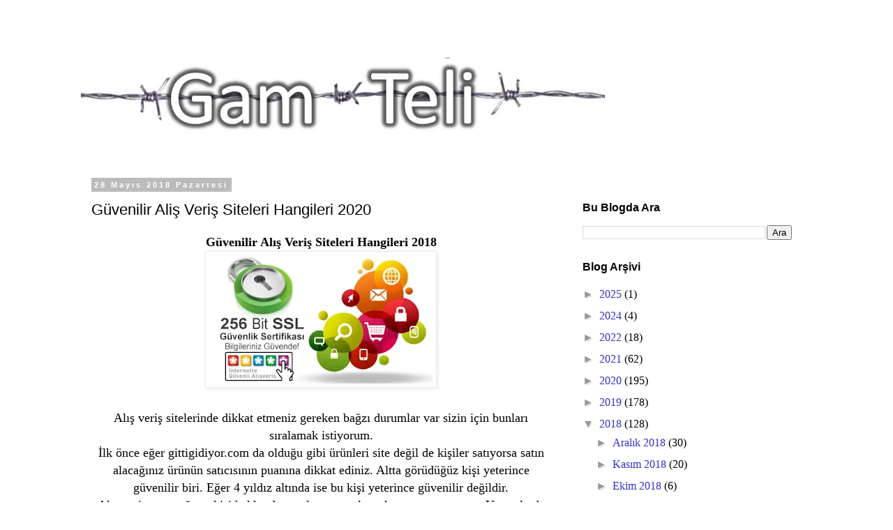

--- FILE ---
content_type: text/html; charset=UTF-8
request_url: https://www.gamteli.com/2018/05/guvenilir-alis-veris-siteleri-hangileri.html
body_size: 24153
content:
<!DOCTYPE html>
<html class='v2' dir='ltr' lang='tr' xmlns='http://www.w3.org/1999/xhtml' xmlns:b='http://www.google.com/2005/gml/b' xmlns:data='http://www.google.com/2005/gml/data' xmlns:expr='http://www.google.com/2005/gml/expr'>
<head>
<link href='https://www.blogger.com/static/v1/widgets/335934321-css_bundle_v2.css' rel='stylesheet' type='text/css'/>
<!-- Google tag (gtag.js) -->
<script async='async' src='https://www.googletagmanager.com/gtag/js?id=G-1HV03HG71P'></script>
<script>
  window.dataLayer = window.dataLayer || [];
  function gtag(){dataLayer.push(arguments);}
  gtag('js', new Date());

  gtag('config', 'G-1HV03HG71P');
</script>
<!-- OTOMATİK REKLAMLAR -->
<script async='async' crossorigin='anonymous' src='https://pagead2.googlesyndication.com/pagead/js/adsbygoogle.js?client=ca-pub-3630207883989806'></script>
<meta content='UsMUTh-o2LOtuFbGQ0xZ9pW9TnAXbrvR2RGJU00LoS4' name='google-site-verification'/>
<meta content='width=1100' name='viewport'/>
<meta content='text/html; charset=UTF-8' http-equiv='Content-Type'/>
<meta content='blogger' name='generator'/>
<link href='https://www.gamteli.com/favicon.ico' rel='icon' type='image/x-icon'/>
<link href='https://www.gamteli.com/2018/05/guvenilir-alis-veris-siteleri-hangileri.html' rel='canonical'/>
<link rel="alternate" type="application/atom+xml" title="GamTeli - Atom" href="https://www.gamteli.com/feeds/posts/default" />
<link rel="alternate" type="application/rss+xml" title="GamTeli - RSS" href="https://www.gamteli.com/feeds/posts/default?alt=rss" />
<link rel="service.post" type="application/atom+xml" title="GamTeli - Atom" href="https://www.blogger.com/feeds/6108552953290517594/posts/default" />

<link rel="alternate" type="application/atom+xml" title="GamTeli - Atom" href="https://www.gamteli.com/feeds/1592742442785913983/comments/default" />
<!--Can't find substitution for tag [blog.ieCssRetrofitLinks]-->
<link href='https://blogger.googleusercontent.com/img/b/R29vZ2xl/AVvXsEhE64YAFmr7T4TjyogedsmuR6aqNiTbmtgdbmD6Wo_xfglUGXUgUtOixEFYplpbsAOkLQ2L-2qv14RhHs_3v5DKFGbN_2zbgVdOC-KjhKBDvP9uXwtDyho6S3EX_9uqSZB8_C7ZtF7ySBo/s320/guvenli-alisveris-nedir-nasil-yapilir.jpg' rel='image_src'/>
<meta content='güvenli alışveriş siteleri listesi  alışveriş siteleri isimleri  güvenilir alışveriş siteleri kadınlar kulübü  en iyi giyim alışveriş siteleri  en iyi alışveriş siteleri ekşi  en iyi alışveriş siteleri 2017  ucuz alışveriş siteleri  online giyim alışveriş siteleri listesi' name='description'/>
<meta content='https://www.gamteli.com/2018/05/guvenilir-alis-veris-siteleri-hangileri.html' property='og:url'/>
<meta content='Güvenilir Aliş Veriş Siteleri Hangileri 2020' property='og:title'/>
<meta content='güvenli alışveriş siteleri listesi  alışveriş siteleri isimleri  güvenilir alışveriş siteleri kadınlar kulübü  en iyi giyim alışveriş siteleri  en iyi alışveriş siteleri ekşi  en iyi alışveriş siteleri 2017  ucuz alışveriş siteleri  online giyim alışveriş siteleri listesi' property='og:description'/>
<meta content='https://blogger.googleusercontent.com/img/b/R29vZ2xl/AVvXsEhE64YAFmr7T4TjyogedsmuR6aqNiTbmtgdbmD6Wo_xfglUGXUgUtOixEFYplpbsAOkLQ2L-2qv14RhHs_3v5DKFGbN_2zbgVdOC-KjhKBDvP9uXwtDyho6S3EX_9uqSZB8_C7ZtF7ySBo/w1200-h630-p-k-no-nu/guvenli-alisveris-nedir-nasil-yapilir.jpg' property='og:image'/>
<title>Güvenilir Aliş Veriş Siteleri Hangileri 2020 - GamTeli</title>
<style type='text/css'>@font-face{font-family:'Pacifico';font-style:normal;font-weight:400;font-display:swap;src:url(//fonts.gstatic.com/s/pacifico/v23/FwZY7-Qmy14u9lezJ-6K6MmBp0u-zK4.woff2)format('woff2');unicode-range:U+0460-052F,U+1C80-1C8A,U+20B4,U+2DE0-2DFF,U+A640-A69F,U+FE2E-FE2F;}@font-face{font-family:'Pacifico';font-style:normal;font-weight:400;font-display:swap;src:url(//fonts.gstatic.com/s/pacifico/v23/FwZY7-Qmy14u9lezJ-6D6MmBp0u-zK4.woff2)format('woff2');unicode-range:U+0301,U+0400-045F,U+0490-0491,U+04B0-04B1,U+2116;}@font-face{font-family:'Pacifico';font-style:normal;font-weight:400;font-display:swap;src:url(//fonts.gstatic.com/s/pacifico/v23/FwZY7-Qmy14u9lezJ-6I6MmBp0u-zK4.woff2)format('woff2');unicode-range:U+0102-0103,U+0110-0111,U+0128-0129,U+0168-0169,U+01A0-01A1,U+01AF-01B0,U+0300-0301,U+0303-0304,U+0308-0309,U+0323,U+0329,U+1EA0-1EF9,U+20AB;}@font-face{font-family:'Pacifico';font-style:normal;font-weight:400;font-display:swap;src:url(//fonts.gstatic.com/s/pacifico/v23/FwZY7-Qmy14u9lezJ-6J6MmBp0u-zK4.woff2)format('woff2');unicode-range:U+0100-02BA,U+02BD-02C5,U+02C7-02CC,U+02CE-02D7,U+02DD-02FF,U+0304,U+0308,U+0329,U+1D00-1DBF,U+1E00-1E9F,U+1EF2-1EFF,U+2020,U+20A0-20AB,U+20AD-20C0,U+2113,U+2C60-2C7F,U+A720-A7FF;}@font-face{font-family:'Pacifico';font-style:normal;font-weight:400;font-display:swap;src:url(//fonts.gstatic.com/s/pacifico/v23/FwZY7-Qmy14u9lezJ-6H6MmBp0u-.woff2)format('woff2');unicode-range:U+0000-00FF,U+0131,U+0152-0153,U+02BB-02BC,U+02C6,U+02DA,U+02DC,U+0304,U+0308,U+0329,U+2000-206F,U+20AC,U+2122,U+2191,U+2193,U+2212,U+2215,U+FEFF,U+FFFD;}</style>
<style id='page-skin-1' type='text/css'><!--
/*
-----------------------------------------------
Blogger Template Style
Name:     Simple
Designer: Blogger
URL:      www.blogger.com
----------------------------------------------- */
/* Variable definitions
====================
<Variable name="keycolor" description="Main Color" type="color" default="#66bbdd"/>
<Group description="Page Text" selector="body">
<Variable name="body.font" description="Font" type="font"
default="normal normal 12px Arial, Tahoma, Helvetica, FreeSans, sans-serif"/>
<Variable name="body.text.color" description="Text Color" type="color" default="#222222"/>
</Group>
<Group description="Backgrounds" selector=".body-fauxcolumns-outer">
<Variable name="body.background.color" description="Outer Background" type="color" default="#66bbdd"/>
<Variable name="content.background.color" description="Main Background" type="color" default="#ffffff"/>
<Variable name="header.background.color" description="Header Background" type="color" default="transparent"/>
</Group>
<Group description="Links" selector=".main-outer">
<Variable name="link.color" description="Link Color" type="color" default="#2288bb"/>
<Variable name="link.visited.color" description="Visited Color" type="color" default="#888888"/>
<Variable name="link.hover.color" description="Hover Color" type="color" default="#33aaff"/>
</Group>
<Group description="Blog Title" selector=".header h1">
<Variable name="header.font" description="Font" type="font"
default="normal normal 60px Arial, Tahoma, Helvetica, FreeSans, sans-serif"/>
<Variable name="header.text.color" description="Title Color" type="color" default="#3399bb" />
</Group>
<Group description="Blog Description" selector=".header .description">
<Variable name="description.text.color" description="Description Color" type="color"
default="#777777" />
</Group>
<Group description="Tabs Text" selector=".tabs-inner .widget li a">
<Variable name="tabs.font" description="Font" type="font"
default="normal normal 14px Arial, Tahoma, Helvetica, FreeSans, sans-serif"/>
<Variable name="tabs.text.color" description="Text Color" type="color" default="#999999"/>
<Variable name="tabs.selected.text.color" description="Selected Color" type="color" default="#000000"/>
</Group>
<Group description="Tabs Background" selector=".tabs-outer .PageList">
<Variable name="tabs.background.color" description="Background Color" type="color" default="#f5f5f5"/>
<Variable name="tabs.selected.background.color" description="Selected Color" type="color" default="#eeeeee"/>
</Group>
<Group description="Post Title" selector="h3.post-title, .comments h4">
<Variable name="post.title.font" description="Font" type="font"
default="normal normal 22px Arial, Tahoma, Helvetica, FreeSans, sans-serif"/>
</Group>
<Group description="Date Header" selector=".date-header">
<Variable name="date.header.color" description="Text Color" type="color"
default="#000000"/>
<Variable name="date.header.background.color" description="Background Color" type="color"
default="transparent"/>
<Variable name="date.header.font" description="Text Font" type="font"
default="normal bold 11px Arial, Tahoma, Helvetica, FreeSans, sans-serif"/>
<Variable name="date.header.padding" description="Date Header Padding" type="string" default="inherit"/>
<Variable name="date.header.letterspacing" description="Date Header Letter Spacing" type="string" default="inherit"/>
<Variable name="date.header.margin" description="Date Header Margin" type="string" default="inherit"/>
</Group>
<Group description="Post Footer" selector=".post-footer">
<Variable name="post.footer.text.color" description="Text Color" type="color" default="#666666"/>
<Variable name="post.footer.background.color" description="Background Color" type="color"
default="#f9f9f9"/>
<Variable name="post.footer.border.color" description="Shadow Color" type="color" default="#eeeeee"/>
</Group>
<Group description="Gadgets" selector="h2">
<Variable name="widget.title.font" description="Title Font" type="font"
default="normal bold 11px Arial, Tahoma, Helvetica, FreeSans, sans-serif"/>
<Variable name="widget.title.text.color" description="Title Color" type="color" default="#000000"/>
<Variable name="widget.alternate.text.color" description="Alternate Color" type="color" default="#999999"/>
</Group>
<Group description="Images" selector=".main-inner">
<Variable name="image.background.color" description="Background Color" type="color" default="#ffffff"/>
<Variable name="image.border.color" description="Border Color" type="color" default="#eeeeee"/>
<Variable name="image.text.color" description="Caption Text Color" type="color" default="#000000"/>
</Group>
<Group description="Accents" selector=".content-inner">
<Variable name="body.rule.color" description="Separator Line Color" type="color" default="#eeeeee"/>
<Variable name="tabs.border.color" description="Tabs Border Color" type="color" default="transparent"/>
</Group>
<Variable name="body.background" description="Body Background" type="background"
color="#ffffff" default="$(color) none repeat scroll top left"/>
<Variable name="body.background.override" description="Body Background Override" type="string" default=""/>
<Variable name="body.background.gradient.cap" description="Body Gradient Cap" type="url"
default="url(https://resources.blogblog.com/blogblog/data/1kt/simple/gradients_light.png)"/>
<Variable name="body.background.gradient.tile" description="Body Gradient Tile" type="url"
default="url(https://resources.blogblog.com/blogblog/data/1kt/simple/body_gradient_tile_light.png)"/>
<Variable name="content.background.color.selector" description="Content Background Color Selector" type="string" default=".content-inner"/>
<Variable name="content.padding" description="Content Padding" type="length" default="10px" min="0" max="100px"/>
<Variable name="content.padding.horizontal" description="Content Horizontal Padding" type="length" default="10px" min="0" max="100px"/>
<Variable name="content.shadow.spread" description="Content Shadow Spread" type="length" default="40px" min="0" max="100px"/>
<Variable name="content.shadow.spread.webkit" description="Content Shadow Spread (WebKit)" type="length" default="5px" min="0" max="100px"/>
<Variable name="content.shadow.spread.ie" description="Content Shadow Spread (IE)" type="length" default="10px" min="0" max="100px"/>
<Variable name="main.border.width" description="Main Border Width" type="length" default="0" min="0" max="10px"/>
<Variable name="header.background.gradient" description="Header Gradient" type="url" default="none"/>
<Variable name="header.shadow.offset.left" description="Header Shadow Offset Left" type="length" default="-1px" min="-50px" max="50px"/>
<Variable name="header.shadow.offset.top" description="Header Shadow Offset Top" type="length" default="-1px" min="-50px" max="50px"/>
<Variable name="header.shadow.spread" description="Header Shadow Spread" type="length" default="1px" min="0" max="100px"/>
<Variable name="header.padding" description="Header Padding" type="length" default="30px" min="0" max="100px"/>
<Variable name="header.border.size" description="Header Border Size" type="length" default="1px" min="0" max="10px"/>
<Variable name="header.bottom.border.size" description="Header Bottom Border Size" type="length" default="1px" min="0" max="10px"/>
<Variable name="header.border.horizontalsize" description="Header Horizontal Border Size" type="length" default="0" min="0" max="10px"/>
<Variable name="description.text.size" description="Description Text Size" type="string" default="140%"/>
<Variable name="tabs.margin.top" description="Tabs Margin Top" type="length" default="0" min="0" max="100px"/>
<Variable name="tabs.margin.side" description="Tabs Side Margin" type="length" default="30px" min="0" max="100px"/>
<Variable name="tabs.background.gradient" description="Tabs Background Gradient" type="url"
default="url(https://resources.blogblog.com/blogblog/data/1kt/simple/gradients_light.png)"/>
<Variable name="tabs.border.width" description="Tabs Border Width" type="length" default="1px" min="0" max="10px"/>
<Variable name="tabs.bevel.border.width" description="Tabs Bevel Border Width" type="length" default="1px" min="0" max="10px"/>
<Variable name="post.margin.bottom" description="Post Bottom Margin" type="length" default="25px" min="0" max="100px"/>
<Variable name="image.border.small.size" description="Image Border Small Size" type="length" default="2px" min="0" max="10px"/>
<Variable name="image.border.large.size" description="Image Border Large Size" type="length" default="5px" min="0" max="10px"/>
<Variable name="page.width.selector" description="Page Width Selector" type="string" default=".region-inner"/>
<Variable name="page.width" description="Page Width" type="string" default="auto"/>
<Variable name="main.section.margin" description="Main Section Margin" type="length" default="15px" min="0" max="100px"/>
<Variable name="main.padding" description="Main Padding" type="length" default="15px" min="0" max="100px"/>
<Variable name="main.padding.top" description="Main Padding Top" type="length" default="30px" min="0" max="100px"/>
<Variable name="main.padding.bottom" description="Main Padding Bottom" type="length" default="30px" min="0" max="100px"/>
<Variable name="paging.background"
color="#ffffff"
description="Background of blog paging area" type="background"
default="transparent none no-repeat scroll top center"/>
<Variable name="footer.bevel" description="Bevel border length of footer" type="length" default="0" min="0" max="10px"/>
<Variable name="mobile.background.overlay" description="Mobile Background Overlay" type="string"
default="transparent none repeat scroll top left"/>
<Variable name="mobile.background.size" description="Mobile Background Size" type="string" default="auto"/>
<Variable name="mobile.button.color" description="Mobile Button Color" type="color" default="#ffffff" />
<Variable name="startSide" description="Side where text starts in blog language" type="automatic" default="left"/>
<Variable name="endSide" description="Side where text ends in blog language" type="automatic" default="right"/>
*/
/* Content
----------------------------------------------- */
body {
font: normal normal 16px 'Times New Roman', Times, FreeSerif, serif;
color: #000000;
background: #ffffff none repeat scroll top left;
padding: 0 0 0 0;
}
html body .region-inner {
min-width: 0;
max-width: 100%;
width: auto;
}
h2 {
font-size: 22px;
}
a:link {
text-decoration:none;
color: #3131c7;
}
a:visited {
text-decoration:none;
color: #1c1ca1;
}
a:hover {
text-decoration:underline;
color: #cc0000;
}
.body-fauxcolumn-outer .fauxcolumn-inner {
background: transparent none repeat scroll top left;
_background-image: none;
}
.body-fauxcolumn-outer .cap-top {
position: absolute;
z-index: 1;
height: 400px;
width: 100%;
}
.body-fauxcolumn-outer .cap-top .cap-left {
width: 100%;
background: transparent none repeat-x scroll top left;
_background-image: none;
}
.content-outer {
-moz-box-shadow: 0 0 0 rgba(0, 0, 0, .15);
-webkit-box-shadow: 0 0 0 rgba(0, 0, 0, .15);
-goog-ms-box-shadow: 0 0 0 #333333;
box-shadow: 0 0 0 rgba(0, 0, 0, .15);
margin-bottom: 1px;
}
.content-inner {
padding: 10px 40px;
}
.content-inner {
background-color: #ffffff;
}
/* Header
----------------------------------------------- */
.header-outer {
background: transparent none repeat-x scroll 0 -400px;
_background-image: none;
}
.Header h1 {
font: normal bold 42px Pacifico;
color: #10435d;
text-shadow: 0 0 0 rgba(0, 0, 0, .2);
}
.Header h1 a {
color: #10435d;
}
.Header .description {
font-size: 18px;
color: #444444;
}
.header-inner .Header .titlewrapper {
padding: 22px 0;
}
.header-inner .Header .descriptionwrapper {
padding: 0 0;
}
/* Tabs
----------------------------------------------- */
.tabs-inner .section:first-child {
border-top: 0 solid #dddddd;
}
.tabs-inner .section:first-child ul {
margin-top: -1px;
border-top: 1px solid #dddddd;
border-left: 1px solid #dddddd;
border-right: 1px solid #dddddd;
}
.tabs-inner .widget ul {
background: transparent none repeat-x scroll 0 -800px;
_background-image: none;
border-bottom: 1px solid #dddddd;
margin-top: 0;
margin-left: -30px;
margin-right: -30px;
}
.tabs-inner .widget li a {
display: inline-block;
padding: .6em 1em;
font: normal normal 12px 'Trebuchet MS', Trebuchet, Verdana, sans-serif;
color: #000000;
border-left: 1px solid #ffffff;
border-right: 1px solid #dddddd;
}
.tabs-inner .widget li:first-child a {
border-left: none;
}
.tabs-inner .widget li.selected a, .tabs-inner .widget li a:hover {
color: #000000;
background-color: #eeeeee;
text-decoration: none;
}
/* Columns
----------------------------------------------- */
.main-outer {
border-top: 0 solid transparent;
}
.fauxcolumn-left-outer .fauxcolumn-inner {
border-right: 1px solid transparent;
}
.fauxcolumn-right-outer .fauxcolumn-inner {
border-left: 1px solid transparent;
}
/* Headings
----------------------------------------------- */
div.widget > h2,
div.widget h2.title {
margin: 0 0 1em 0;
font: normal bold 16px 'Trebuchet MS',Trebuchet,Verdana,sans-serif;
color: #000000;
}
/* Widgets
----------------------------------------------- */
.widget .zippy {
color: #999999;
text-shadow: 2px 2px 1px rgba(0, 0, 0, .1);
}
.widget .popular-posts ul {
list-style: none;
}
/* Posts
----------------------------------------------- */
h2.date-header {
font: normal bold 11px Arial, Tahoma, Helvetica, FreeSans, sans-serif;
}
.date-header span {
background-color: #bbbbbb;
color: #ffffff;
padding: 0.4em;
letter-spacing: 3px;
margin: inherit;
}
.main-inner {
padding-top: 35px;
padding-bottom: 65px;
}
.main-inner .column-center-inner {
padding: 0 0;
}
.main-inner .column-center-inner .section {
margin: 0 1em;
}
.post {
margin: 0 0 45px 0;
}
h3.post-title, .comments h4 {
font: normal normal 22px 'Trebuchet MS',Trebuchet,Verdana,sans-serif;
margin: .75em 0 0;
}
.post-body {
font-size: 110%;
line-height: 1.4;
position: relative;
}
.post-body img, .post-body .tr-caption-container, .Profile img, .Image img,
.BlogList .item-thumbnail img {
padding: 2px;
background: #ffffff;
border: 1px solid #eeeeee;
-moz-box-shadow: 1px 1px 5px rgba(0, 0, 0, .1);
-webkit-box-shadow: 1px 1px 5px rgba(0, 0, 0, .1);
box-shadow: 1px 1px 5px rgba(0, 0, 0, .1);
}
.post-body img, .post-body .tr-caption-container {
padding: 5px;
}
.post-body .tr-caption-container {
color: #666666;
}
.post-body .tr-caption-container img {
padding: 0;
background: transparent;
border: none;
-moz-box-shadow: 0 0 0 rgba(0, 0, 0, .1);
-webkit-box-shadow: 0 0 0 rgba(0, 0, 0, .1);
box-shadow: 0 0 0 rgba(0, 0, 0, .1);
}
.post-header {
margin: 0 0 1.5em;
line-height: 1.6;
font-size: 90%;
}
.post-footer {
margin: 20px -2px 0;
padding: 5px 10px;
color: #666666;
background-color: #eeeeee;
border-bottom: 1px solid #eeeeee;
line-height: 1.6;
font-size: 90%;
}
#comments .comment-author {
padding-top: 1.5em;
border-top: 1px solid transparent;
background-position: 0 1.5em;
}
#comments .comment-author:first-child {
padding-top: 0;
border-top: none;
}
.avatar-image-container {
margin: .2em 0 0;
}
#comments .avatar-image-container img {
border: 1px solid #eeeeee;
}
/* Comments
----------------------------------------------- */
.comments .comments-content .icon.blog-author {
background-repeat: no-repeat;
background-image: url([data-uri]);
}
.comments .comments-content .loadmore a {
border-top: 1px solid #999999;
border-bottom: 1px solid #999999;
}
.comments .comment-thread.inline-thread {
background-color: #eeeeee;
}
.comments .continue {
border-top: 2px solid #999999;
}
/* Accents
---------------------------------------------- */
.section-columns td.columns-cell {
border-left: 1px solid transparent;
}
.blog-pager {
background: transparent url(https://resources.blogblog.com/blogblog/data/1kt/simple/paging_dot.png) repeat-x scroll top center;
}
.blog-pager-older-link, .home-link,
.blog-pager-newer-link {
background-color: #ffffff;
padding: 5px;
}
.footer-outer {
border-top: 1px dashed #bbbbbb;
}
/* Mobile
----------------------------------------------- */
body.mobile  {
background-size: auto;
}
.mobile .body-fauxcolumn-outer {
background: transparent none repeat scroll top left;
}
.mobile .body-fauxcolumn-outer .cap-top {
background-size: 100% auto;
}
.mobile .content-outer {
-webkit-box-shadow: 0 0 3px rgba(0, 0, 0, .15);
box-shadow: 0 0 3px rgba(0, 0, 0, .15);
}
.mobile .tabs-inner .widget ul {
margin-left: 0;
margin-right: 0;
}
.mobile .post {
margin: 0;
}
.mobile .main-inner .column-center-inner .section {
margin: 0;
}
.mobile .date-header span {
padding: 0.1em 10px;
margin: 0 -10px;
}
.mobile h3.post-title {
margin: 0;
}
.mobile .blog-pager {
background: transparent none no-repeat scroll top center;
}
.mobile .footer-outer {
border-top: none;
}
.mobile .main-inner, .mobile .footer-inner {
background-color: #ffffff;
}
.mobile-index-contents {
color: #000000;
}
.mobile-link-button {
background-color: #3131c7;
}
.mobile-link-button a:link, .mobile-link-button a:visited {
color: #ffffff;
}
.mobile .tabs-inner .section:first-child {
border-top: none;
}
.mobile .tabs-inner .PageList .widget-content {
background-color: #eeeeee;
color: #000000;
border-top: 1px solid #dddddd;
border-bottom: 1px solid #dddddd;
}
.mobile .tabs-inner .PageList .widget-content .pagelist-arrow {
border-left: 1px solid #dddddd;
}
#random-posts img{float:left;margin-right:10px;border:1px solid #999;background:#FFF;width:70px;height:70px;padding:3px}

--></style>
<style id='template-skin-1' type='text/css'><!--
body {
min-width: 1130px;
}
.content-outer, .content-fauxcolumn-outer, .region-inner {
min-width: 1130px;
max-width: 1130px;
_width: 1130px;
}
.main-inner .columns {
padding-left: 0;
padding-right: 360px;
}
.main-inner .fauxcolumn-center-outer {
left: 0;
right: 360px;
/* IE6 does not respect left and right together */
_width: expression(this.parentNode.offsetWidth -
parseInt("0") -
parseInt("360px") + 'px');
}
.main-inner .fauxcolumn-left-outer {
width: 0;
}
.main-inner .fauxcolumn-right-outer {
width: 360px;
}
.main-inner .column-left-outer {
width: 0;
right: 100%;
margin-left: -0;
}
.main-inner .column-right-outer {
width: 360px;
margin-right: -360px;
}
#layout {
min-width: 0;
}
#layout .content-outer {
min-width: 0;
width: 800px;
}
#layout .region-inner {
min-width: 0;
width: auto;
}
body#layout div.add_widget {
padding: 8px;
}
body#layout div.add_widget a {
margin-left: 32px;
}
--></style>
<!-- Google tag (gtag.js) -->
<script async='true' src='https://www.googletagmanager.com/gtag/js?id=G-F990XVX62Y'></script>
<script>
        window.dataLayer = window.dataLayer || [];
        function gtag(){dataLayer.push(arguments);}
        gtag('js', new Date());
        gtag('config', 'G-F990XVX62Y');
      </script>
<script type='text/javascript'>
posts_no_thumb_sum = 490;
posts_thumb_sum = 400;
img_thumb_height = 160;
img_thumb_width = 180;
</script>
<script type='text/javascript'>
//<![CDATA[
function removeHtmlTag(strx,chop){
if(strx.indexOf("<")!=-1)
{
var s = strx.split("<");
for(var i=0;i<s.length;i++){
if(s[i].indexOf(">")!=-1){
s[i] = s[i].substring(s[i].indexOf(">")+1,s[i].length);
}
}
strx = s.join("");
}
chop = (chop < strx.length-1) ? chop : strx.length-2;
while(strx.charAt(chop-1)!=' ' && strx.indexOf(' ',chop)!=-1) chop++;
strx = strx.substring(0,chop-1);
return strx+'...';
}
function createSummaryAndThumb(pID, pURL, pTITLE){
var div = document.getElementById(pID);
var imgtag = "";
var img = div.getElementsByTagName("img");
var summ = posts_no_thumb_sum;
if(img.length>=1) {
imgtag = '<span class="posts-thumb" style="float:left; margin-right: 10px;"><a href="'+ pURL +'" title="'+ pTITLE+'"><img src="'+img[0].src+'" width="'+img_thumb_width+'px" height="'+img_thumb_height+'px" /></a></span>';
summ = posts_thumb_sum;
}

var summary = imgtag + '<div>' + removeHtmlTag(div.innerHTML,summ) + '</div>';
div.innerHTML = summary;
}
//]]>
</script>
<link href='https://www.blogger.com/dyn-css/authorization.css?targetBlogID=6108552953290517594&amp;zx=a3f21c6e-0695-40f1-b1c7-461159cb6689' media='none' onload='if(media!=&#39;all&#39;)media=&#39;all&#39;' rel='stylesheet'/><noscript><link href='https://www.blogger.com/dyn-css/authorization.css?targetBlogID=6108552953290517594&amp;zx=a3f21c6e-0695-40f1-b1c7-461159cb6689' rel='stylesheet'/></noscript>
<meta name='google-adsense-platform-account' content='ca-host-pub-1556223355139109'/>
<meta name='google-adsense-platform-domain' content='blogspot.com'/>

<script async src="https://pagead2.googlesyndication.com/pagead/js/adsbygoogle.js?client=ca-pub-8774745313923577&host=ca-host-pub-1556223355139109" crossorigin="anonymous"></script>

<!-- data-ad-client=ca-pub-8774745313923577 -->

</head>
<!-- Google Tag Manager (noscript) -->
<noscript><iframe height='0' src='https://www.googletagmanager.com/ns.html?id=GTM-N8HPJ5H' style='display:none;visibility:hidden' width='0'></iframe></noscript>
<!-- End Google Tag Manager (noscript) -->
<div class='navbar no-items section' id='navbar' name='Navbar'>
</div>
<div class='body-fauxcolumns'>
<div class='fauxcolumn-outer body-fauxcolumn-outer'>
<div class='cap-top'>
<div class='cap-left'></div>
<div class='cap-right'></div>
</div>
<div class='fauxborder-left'>
<div class='fauxborder-right'></div>
<div class='fauxcolumn-inner'>
</div>
</div>
<div class='cap-bottom'>
<div class='cap-left'></div>
<div class='cap-right'></div>
</div>
</div>
</div>
<div class='content'>
<div class='content-fauxcolumns'>
<div class='fauxcolumn-outer content-fauxcolumn-outer'>
<div class='cap-top'>
<div class='cap-left'></div>
<div class='cap-right'></div>
</div>
<div class='fauxborder-left'>
<div class='fauxborder-right'></div>
<div class='fauxcolumn-inner'>
</div>
</div>
<div class='cap-bottom'>
<div class='cap-left'></div>
<div class='cap-right'></div>
</div>
</div>
</div>
<div class='content-outer'>
<div class='content-cap-top cap-top'>
<div class='cap-left'></div>
<div class='cap-right'></div>
</div>
<div class='fauxborder-left content-fauxborder-left'>
<div class='fauxborder-right content-fauxborder-right'></div>
<div class='content-inner'>
<header>
<div class='header-outer'>
<div class='header-cap-top cap-top'>
<div class='cap-left'></div>
<div class='cap-right'></div>
</div>
<div class='fauxborder-left header-fauxborder-left'>
<div class='fauxborder-right header-fauxborder-right'></div>
<div class='region-inner header-inner'>
<div class='header section' id='header' name='Başlık'><div class='widget Header' data-version='1' id='Header1'>
<div id='header-inner'>
<a href='https://www.gamteli.com/' style='display: block'>
<img alt='GamTeli' height='159px; ' id='Header1_headerimg' src='https://blogger.googleusercontent.com/img/b/R29vZ2xl/AVvXsEjgmp741EtkVqnHNi6WdE_jw9OMSoc31il98QHdPTV6FbyFxYD33syCadRUs51A7P0kpu9mG3ggePa8hyH_7NMTM7Y3ETNJITbzeFDhii-vU48OlaEjpG8fh4bsBuRxttXMSqT0Ohr_IJw/s1600/GamTeli.com-Logo.PNG' style='display: block' width='752px; '/>
</a>
<div class='descriptionwrapper'>
<p class='description'><span>
</span></p>
</div>
</div>
</div></div>
</div>
</div>
<div class='header-cap-bottom cap-bottom'>
<div class='cap-left'></div>
<div class='cap-right'></div>
</div>
</div>
<!-- EN ÜST REKLAM ALANI -->
</header>
<div class='tabs-outer'>
<div class='tabs-cap-top cap-top'>
<div class='cap-left'></div>
<div class='cap-right'></div>
</div>
<div class='fauxborder-left tabs-fauxborder-left'>
<div class='fauxborder-right tabs-fauxborder-right'></div>
<div class='region-inner tabs-inner'>
<div class='tabs no-items section' id='crosscol' name='Çapraz Sütun'></div>
<div class='tabs no-items section' id='crosscol-overflow' name='Cross-Column 2'></div>
</div>
</div>
<div class='tabs-cap-bottom cap-bottom'>
<div class='cap-left'></div>
<div class='cap-right'></div>
</div>
</div>
<div class='main-outer'>
<div class='main-cap-top cap-top'>
<div class='cap-left'></div>
<div class='cap-right'></div>
</div>
<div class='fauxborder-left main-fauxborder-left'>
<div class='fauxborder-right main-fauxborder-right'></div>
<div class='region-inner main-inner'>
<div class='columns fauxcolumns'>
<div class='fauxcolumn-outer fauxcolumn-center-outer'>
<div class='cap-top'>
<div class='cap-left'></div>
<div class='cap-right'></div>
</div>
<div class='fauxborder-left'>
<div class='fauxborder-right'></div>
<div class='fauxcolumn-inner'>
</div>
</div>
<div class='cap-bottom'>
<div class='cap-left'></div>
<div class='cap-right'></div>
</div>
</div>
<div class='fauxcolumn-outer fauxcolumn-left-outer'>
<div class='cap-top'>
<div class='cap-left'></div>
<div class='cap-right'></div>
</div>
<div class='fauxborder-left'>
<div class='fauxborder-right'></div>
<div class='fauxcolumn-inner'>
</div>
</div>
<div class='cap-bottom'>
<div class='cap-left'></div>
<div class='cap-right'></div>
</div>
</div>
<div class='fauxcolumn-outer fauxcolumn-right-outer'>
<div class='cap-top'>
<div class='cap-left'></div>
<div class='cap-right'></div>
</div>
<div class='fauxborder-left'>
<div class='fauxborder-right'></div>
<div class='fauxcolumn-inner'>
</div>
</div>
<div class='cap-bottom'>
<div class='cap-left'></div>
<div class='cap-right'></div>
</div>
</div>
<!-- corrects IE6 width calculation -->
<div class='columns-inner'>
<div class='column-center-outer'>
<div class='column-center-inner'>
<div class='main section' id='main' name='Ana'><div class='widget Blog' data-version='1' id='Blog1'>
<div class='blog-posts hfeed'>

          <div class="date-outer">
        
<h2 class='date-header'><span>28 Mayıs 2018 Pazartesi</span></h2>

          <div class="date-posts">
        
<div class='post-outer'>
<div class='post hentry uncustomized-post-template' itemprop='blogPost' itemscope='itemscope' itemtype='http://schema.org/BlogPosting'>
<meta content='https://blogger.googleusercontent.com/img/b/R29vZ2xl/AVvXsEhE64YAFmr7T4TjyogedsmuR6aqNiTbmtgdbmD6Wo_xfglUGXUgUtOixEFYplpbsAOkLQ2L-2qv14RhHs_3v5DKFGbN_2zbgVdOC-KjhKBDvP9uXwtDyho6S3EX_9uqSZB8_C7ZtF7ySBo/s320/guvenli-alisveris-nedir-nasil-yapilir.jpg' itemprop='image_url'/>
<meta content='6108552953290517594' itemprop='blogId'/>
<meta content='1592742442785913983' itemprop='postId'/>
<a name='1592742442785913983'></a>
<h3 class='post-title entry-title' itemprop='name'>
Güvenilir Aliş Veriş Siteleri Hangileri 2020
</h3>
<div class='post-header'>
<div class='post-header-line-1'></div>
</div>
<div class='post-body entry-content' id='post-body-1592742442785913983' itemprop='articleBody'>
<h4 style="text-align: center;">
<span style="font-size: large;">Güvenilir Alış Veriş Siteleri Hangileri 2018</span></h4>
<div class="separator" style="clear: both; text-align: center;">
<a href="https://blogger.googleusercontent.com/img/b/R29vZ2xl/AVvXsEhE64YAFmr7T4TjyogedsmuR6aqNiTbmtgdbmD6Wo_xfglUGXUgUtOixEFYplpbsAOkLQ2L-2qv14RhHs_3v5DKFGbN_2zbgVdOC-KjhKBDvP9uXwtDyho6S3EX_9uqSZB8_C7ZtF7ySBo/s1600/guvenli-alisveris-nedir-nasil-yapilir.jpg" imageanchor="1" style="margin-left: 1em; margin-right: 1em;"><img border="0" data-original-height="230" data-original-width="400" height="184" loading="lazy" src="https://blogger.googleusercontent.com/img/b/R29vZ2xl/AVvXsEhE64YAFmr7T4TjyogedsmuR6aqNiTbmtgdbmD6Wo_xfglUGXUgUtOixEFYplpbsAOkLQ2L-2qv14RhHs_3v5DKFGbN_2zbgVdOC-KjhKBDvP9uXwtDyho6S3EX_9uqSZB8_C7ZtF7ySBo/s320-rw/guvenli-alisveris-nedir-nasil-yapilir.jpg" width="320" /></a></div>
<div>
<span style="font-size: large;"><br /></span></div>
<div style="text-align: center;">
<span style="font-size: large;">Alış veriş sitelerinde dikkat etmeniz gereken bağzı durumlar var sizin için bunları sıralamak istiyorum.</span></div>
<div style="text-align: center;">
<span style="font-size: large;">İlk önce eğer gittigidiyor.com da olduğu gibi ürünleri site değil de kişiler satıyorsa satın alacağınız ürünün satıcısının puanına dikkat ediniz. Altta görüdüğüz kişi yeterince güvenilir biri. Eğer 4 yıldız altında ise bu kişi yeterince güvenilir değildir.</span></div>
<div style="text-align: center;">
<span style="font-size: large;">Alış veriş yapacağınız kişi hakkında yapılan yorumları okumayı unutmayın. Yorumlarda diğer kişilerin yaşadığı sıkıntıları göz önüne alarak sipariş veriniz.</span></div>
<div class="separator" style="clear: both; text-align: center;">
<span style="font-size: large;"><a href="https://blogger.googleusercontent.com/img/b/R29vZ2xl/AVvXsEghTA0f34FpiYLAXUskdxfnN92gMpGIqoctixXPbhqyekHMp9lPA9IfGbAq0UIjZGVXbume_1ZHwO9HAoWO-s2y7DE56mDkrTpZsrgP1quNkCevAQY0we-OD6iQ3JgDepxjRz1dfwQLY0k/s1600/kullanici_profili-g%25C3%25BCvenilir-alisveris-satici-puan-sistemi-hakkinda.png" imageanchor="1" style="margin-left: 1em; margin-right: 1em;"><img border="0" data-original-height="523" data-original-width="985" height="211" loading="lazy" src="https://blogger.googleusercontent.com/img/b/R29vZ2xl/AVvXsEghTA0f34FpiYLAXUskdxfnN92gMpGIqoctixXPbhqyekHMp9lPA9IfGbAq0UIjZGVXbume_1ZHwO9HAoWO-s2y7DE56mDkrTpZsrgP1quNkCevAQY0we-OD6iQ3JgDepxjRz1dfwQLY0k/s400-rw/kullanici_profili-g%25C3%25BCvenilir-alisveris-satici-puan-sistemi-hakkinda.png" width="400" /></a></span></div>
<div class="separator" style="clear: both; text-align: center;">
<span style="font-size: large;"><br /></span></div>
<div class="separator" style="clear: both; text-align: center;">
<span style="font-size: large;">Kapıda ödeme sistemine güvenmeyin kargo firmaları size paketi bırakıp kaçar ve sorumluluk kabul etmezler mutlaka kutuyu açın ürünü görün ondan sonra ödeme yapın aksi halde geri gönderin.</span></div>
<div class="separator" style="clear: both; text-align: center;">
<span style="font-size: large;"><a href="https://blogger.googleusercontent.com/img/b/R29vZ2xl/AVvXsEgZfNE02ltLNdhruHEpe6588aBJxwQhdDcoNgoUgXDiqKUAeR6mTbuLSOl3-yLTZhd2GIToKezWWrqmr6jrjDF-kumA3_vbG3BWNJPqaQeuhRvzYFSDfzrMq9QTNOWOrtB1Evsw-7R4-MQ/s1600/kapida-odeme-yonteminin-tehlikeleri-kapida-odeme-guvenli-mi.jpg" imageanchor="1" style="margin-left: 1em; margin-right: 1em;"><img border="0" data-original-height="274" data-original-width="411" height="213" loading="lazy" src="https://blogger.googleusercontent.com/img/b/R29vZ2xl/AVvXsEgZfNE02ltLNdhruHEpe6588aBJxwQhdDcoNgoUgXDiqKUAeR6mTbuLSOl3-yLTZhd2GIToKezWWrqmr6jrjDF-kumA3_vbG3BWNJPqaQeuhRvzYFSDfzrMq9QTNOWOrtB1Evsw-7R4-MQ/s320-rw/kapida-odeme-yonteminin-tehlikeleri-kapida-odeme-guvenli-mi.jpg" width="320" /></a></span></div>
<div class="separator" style="clear: both; text-align: center;">
<span style="font-size: large;"><br /></span></div>
<div class="separator" style="clear: both; text-align: center;">
<span style="font-size: large;"><br /></span></div>
<div class="separator" style="clear: both; text-align: center;">
<span style="font-size: large;">Her siteye güvenip kredi kartı bilgilerinizi girmeyin! Bazı siteler kart bilgilerinizi saklar ve birgün iflas bayrağını çekince kredi kartbilgilerinizi hacker ile paylaşabilirler.</span></div>
<div class="separator" style="clear: both; text-align: center;">
<span style="font-size: large;"><a href="https://blogger.googleusercontent.com/img/b/R29vZ2xl/AVvXsEg8kzI_EUjUN1YIS5FwrG-gCT3Lfr8TzIJzSHfy8aFMi5fKZWPtPRRP6LLFeME8HHdmWC2NNtlR42b3Aj_RJKV4-urhO_IrfzsINDK3aUGGF2p67MtUYZRK5fwSKGal6DuvYM0yAAqe2nQ/s1600/kart-guvenligi-kredi-karti-guvenli-mi-kredikarti-ile-alisveris.jpg" imageanchor="1" style="margin-left: 1em; margin-right: 1em;"><img border="0" data-original-height="287" data-original-width="435" height="211" loading="lazy" src="https://blogger.googleusercontent.com/img/b/R29vZ2xl/AVvXsEg8kzI_EUjUN1YIS5FwrG-gCT3Lfr8TzIJzSHfy8aFMi5fKZWPtPRRP6LLFeME8HHdmWC2NNtlR42b3Aj_RJKV4-urhO_IrfzsINDK3aUGGF2p67MtUYZRK5fwSKGal6DuvYM0yAAqe2nQ/s320-rw/kart-guvenligi-kredi-karti-guvenli-mi-kredikarti-ile-alisveris.jpg" width="320" /></a></span></div>
<div class="separator" style="clear: both; text-align: center;">
<span style="font-size: large;"><br /></span></div>
<div class="separator" style="clear: both; text-align: center;">
<span style="font-size: large;"><br /></span></div>
<div class="separator" style="clear: both; text-align: center;">
<span style="font-size: large;">Unutmayın her ne olursa olsun bir ürünü açıklama yapmadan 15 gün içinde iade edebilirsiniz.&nbsp;</span></div>
<div class="separator" style="clear: both; text-align: center;">
<br /></div>
<div class="separator" style="clear: both; text-align: center;">
<br /></div>
<div style="text-align: center;">
<br /></div>
<div class="separator" style="clear: both; text-align: center;">
<a href="http://www.ciceksepeti.com/" target="_blank"><span style="font-size: large;"><img border="0" data-original-height="362" data-original-width="1600" height="72" loading="lazy" src="https://blogger.googleusercontent.com/img/b/R29vZ2xl/AVvXsEgO7zFX-PPb2i4WFbhYbGKR7TYc9i8a78TRagmCXymT69owPnGk1hw5HTLBl5ceWIrzdQtd4bL-vkcDG3gyr3I-ICYKLX9v7B6qWFJwnGr4rrq_XfCPEt2NUNvfPGVCCOqvOgX9ESGpmWY/s320-rw/ciceksepeti.com-en-guvenilir-alisveris-siteleri-hangileri-listesi-ucuz-alisveris-yapma.png" width="320" /></span></a></div>
<div class="separator" style="clear: both; text-align: center;">
<a href="http://www.ciceksepeti.com/"><span style="font-size: large;">www.ciceksepeti.com</span></a></div>
<div class="separator" style="clear: both; text-align: center;">
<span style="font-size: large;">Çiçek - Çikolata - Şeker - Hediyelik Eşya</span></div>
<div class="separator" style="clear: both; text-align: center;">
<span style="font-size: large;"><br /></span></div>
<div class="separator" style="clear: both; text-align: center;">
<span style="font-size: large;"><br /></span></div>
<div class="separator" style="clear: both; text-align: center;">
<span style="font-size: large;"><br /></span></div>
<div class="separator" style="clear: both; text-align: center;">
<a href="http://www.boyner.com/" target="_blank"><span style="font-size: large;"><img border="0" data-original-height="177" data-original-width="1280" height="44" loading="lazy" src="https://blogger.googleusercontent.com/img/b/R29vZ2xl/AVvXsEhhsWgh-afBOScZSDtcF2rylaYWD9RaVzxcEP58bWWj2Sa_-7fvv9fJ-wnH1mj1eBTb2Xe6tUtJ-FC3sJeihqvFH0jLB6c92I1xN8pPhDYjFYED9jXtwwe_3WQKrc6vc5OlXpHwRhZQqtg/s320-rw/boyner.com-en-guvenilir-alisveris-siteleri-hangileri-listesi-ucuz-alisveris-yapma.png" width="320" /></span></a></div>
<div class="separator" style="clear: both; text-align: center;">
<a href="http://www.boyner.com/"><span style="font-size: large;">www.boyner.com</span></a></div>
<div class="separator" style="clear: both; text-align: center;">
<span style="font-size: large;"></span></div>
<div class="separator" style="clear: both; text-align: center;">
<span style="font-size: large;">Giyim</span></div>
<div>
<span style="font-size: large;"><br /></span></div>
<div>
<span style="font-size: large;"><br /></span></div>
<div style="text-align: center;">
<br />
<br />
<br /></div>
<div class="separator" style="clear: both; text-align: center;">
<a href="http://www.defacto.com/" target="_blank"><span style="font-size: large;"><img border="0" data-original-height="97" data-original-width="516" height="60" loading="lazy" src="https://blogger.googleusercontent.com/img/b/R29vZ2xl/AVvXsEjjiD74Jt1gmB6JEj4NGbCCmiKQAw8ZvS7GOCyE8SU7nH3yfQyTzHwczemRAgZjyFe_QLqB6J5MCuhyZmd6LYl5ErwrZiV7jmXOoR_dhYLsLaTo7lcfsQgpN2hq-Q1qMUBljdl0r7VyXwg/s320-rw/defacto.com-en-guvenilir-alisveris-siteleri-hangileri-listesi-ucuz-alisveris-yapma.png" width="320" /></span></a></div>
<div style="text-align: center;">
<a href="http://www.defacto.com/" target="_blank"><span style="font-size: large;">&nbsp;www.defacto.com</span></a></div>
<div style="text-align: center;">
<span style="font-size: large;">Giyim</span><br />
<span style="font-size: large;"><br /></span>
<span style="font-size: large;"><br /></span></div>
<div class="separator" style="clear: both; text-align: center;">
<br /></div>
<div style="text-align: center;">
<span style="font-size: large;"><br /></span></div>
<div style="text-align: center;">
<span style="font-size: large;"><br /></span></div>
<div class="separator" style="clear: both; text-align: center;">
<span style="margin-left: 1em; margin-right: 1em;"><a href="http://www.koton.com/" target="_blank"><span style="font-size: large;"><img border="0" data-original-height="332" data-original-width="1600" height="66" loading="lazy" src="https://blogger.googleusercontent.com/img/b/R29vZ2xl/AVvXsEjPqmE9UXxxthqma9OjeKZCi_s5tsjLj1CNMWDbwxMuIC22C8mn-AFX8SuM7ZFh36cLMP5sQCNaLFmHUEMk5AN4h2f2nqJaFibpxOcvrp5acaS-hKYoecylhkyNrvQSzXqwbRvwKV-6Vcc/s320-rw/koton.com-en-guvenilir-alisveris-siteleri-hangileri-listesi-ucuz-alisveris-yapma.jpg" width="320" /></span></a></span></div>
<div style="text-align: center;">
<a href="http://www.koton.com/" target="_blank"><span style="font-size: large;"><span style="background-color: white; font-family: &quot;arial&quot; , sans-serif; white-space: nowrap;">www.koton.com</span>&nbsp;</span></a></div>
<div style="text-align: center;">
<span style="font-size: large;">Giyim</span></div>
<div style="text-align: center;">
<span style="font-size: large;"><br /></span></div>
<div style="text-align: center;">
<span style="font-size: large;"><br /></span></div>
<div style="text-align: center;">
<span style="font-size: large;"><br /></span></div>
<div style="text-align: center;">
<span style="font-size: large;"><br /></span></div>
<div class="separator" style="clear: both; text-align: center;">
<span style="margin-left: 1em; margin-right: 1em;"><a href="http://www.lcwaikiki.com/" target="_blank"><span style="font-size: large;"><img border="0" data-original-height="371" data-original-width="1600" height="74" loading="lazy" src="https://blogger.googleusercontent.com/img/b/R29vZ2xl/AVvXsEgZ8xERgafD_eg8iiIS8Sy2gzL8dnXDk01J7gEfpiPmpx6leFbkU7YuZ2czmSxX7coS3bjz-lzjFtUl2RUcGAuAbhOJw2bwtcTD8f5trCj0dSt3EhJ-_Yup7uxnQlHo-R9TZk3ZSW6qyaU/s320-rw/lcwaikiki.com-en-guvenilir-alisveris-siteleri-hangileri-listesi-ucuz-alisveris-yapma.jpg" width="320" /></span></a></span></div>
<div style="text-align: center;">
<br /></div>
<div style="text-align: center;">
<span style="background-color: white; font-family: &quot;arial&quot; , sans-serif; white-space: nowrap;"><a href="http://www.lcwaikiki.com/"><span style="font-size: large;">www.lcwaikiki.com</span></a></span></div>
<div style="text-align: center;">
<span style="font-size: large;">Giyim</span></div>
<div style="text-align: center;">
<span style="font-size: large;"><br /></span></div>
<div style="text-align: center;">
<span style="font-size: large;"><br /></span></div>
<div class="separator" style="clear: both; text-align: center;">
<span style="margin-left: 1em; margin-right: 1em;"><a href="http://www.morhipo.com/" target="_blank"><span style="font-size: large;"><img border="0" data-original-height="186" data-original-width="500" height="119" loading="lazy" src="https://blogger.googleusercontent.com/img/b/R29vZ2xl/AVvXsEhPMqonTs9zO7rPhGoQ18HSuMjmvzFGqW4miPZvLxp-W0Yk88aJVDRyrUNgrKyN8wpM9DaNoDXT4mfwMB3E37uaLrGFL6H5NnHGEd9na6RCWK6c5YIxWkse5U2Y5jpY3z83u13sTvaWJdA/s320-rw/morhipo.com-en-guvenilir-alisveris-siteleri-hangileri-listesi-ucuz-alisveris-yapma.png" width="320" /></span></a></span></div>
<div style="text-align: center;">
<a href="http://www.morhipo.com/" target="_blank"><span style="font-size: large;"><span style="background-color: white; font-family: &quot;arial&quot; , sans-serif; white-space: nowrap;">www.morhipo.com</span>&nbsp;</span></a></div>
<div style="text-align: center;">
<span style="font-size: large;">Giyim</span></div>
<div style="text-align: center;">
<span style="font-size: large;"><br /></span></div>
<div style="text-align: center;">
<span style="font-size: large;"><br /></span></div>
<div style="text-align: center;">
<br /></div>
<div class="separator" style="clear: both; text-align: center;">
<span style="margin-left: 1em; margin-right: 1em;"><a href="http://www.sefamerve.com/" target="_blank"><span style="font-size: large;"><img border="0" data-original-height="212" data-original-width="640" height="106" loading="lazy" src="https://blogger.googleusercontent.com/img/b/R29vZ2xl/AVvXsEj3Mpe9jEWctK7FnnYTAW5a8z5RF3ZccJDHE-NPMsc6-LkGN2dXhaH32DacVdPfrPEXa8Py8nC0rSkrD60tO6XFQGh7Ocw4mkSTPDUyCBCrXdgrkPoo7kvdthGJw5dvNG4Xot-ioBxEPkM/s320-rw/sefamerve.com-en-guvenilir-alisveris-siteleri-hangileri-listesi-ucuz-alisveris-yapma.jpg" width="320" /></span></a></span></div>
<div class="separator" style="clear: both; text-align: center;">
<span style="margin-left: 1em; margin-right: 1em;"><span style="font-size: large;"><br /></span></span></div>
<div class="separator" style="clear: both; text-align: center;">
<span style="margin-left: 1em; margin-right: 1em;"><span style="font-size: large;"><br /></span></span></div>
<div class="separator" style="clear: both; text-align: center;">
<span style="margin-left: 1em; margin-right: 1em;"><span style="font-size: large;"><br /></span></span></div>
<div style="text-align: center;">
<a href="http://www.sefamerve.com/" target="_blank"><span style="font-size: large;">&nbsp;<span style="background-color: white; font-family: &quot;arial&quot; , sans-serif; white-space: nowrap;">www.sefamerve.com</span></span></a></div>
<div style="text-align: center;">
<span style="font-size: large;">Tesettür giyimin öncü firması</span></div>
<div style="text-align: center;">
<span style="font-size: large;"><br /></span></div>
<div style="text-align: center;">
<span style="font-size: large;"><br /></span></div>
<div style="text-align: center;">
<span style="font-size: large;"><br /></span></div>
<div class="separator" style="clear: both; text-align: center;">
<span style="margin-left: 1em; margin-right: 1em;"><a href="http://www.tozlu.com/" target="_blank"><span style="font-size: large;"><img border="0" data-original-height="365" data-original-width="845" height="138" loading="lazy" src="https://blogger.googleusercontent.com/img/b/R29vZ2xl/AVvXsEgaeiMCjlWhfG6aJ5zS53nwXkEFz8NB1mx5Bc3d5s8FJkBgvBKx3ZePJG2duO27A3TSxniVir3LPgf31Frk8GYzCr3hLS5wziiqaj0MXkJLDKGsMm1WzPqn_llusuHpnPBDryyZ-pcnJHY/s320-rw/tozlu.com-en-guvenilir-alisveris-siteleri-hangileri-listesi-ucuz-alisveris-yapma.jpg" width="320" /></span></a></span></div>
<div style="text-align: center;">
<a href="http://www.tozlu.com/" target="_blank"><span style="font-size: large;">&nbsp;<span style="background-color: white; font-family: &quot;arial&quot; , sans-serif; white-space: nowrap;">www.tozlu.com</span></span></a></div>
<div style="text-align: center;">
<span style="font-size: large;">Giyim</span></div>
<div style="text-align: center;">
<span style="font-size: large;"><br /></span></div>
<div style="text-align: center;">
<span style="font-size: large;"><br /></span></div>
<div class="separator" style="clear: both; text-align: center;">
<span style="margin-left: 1em; margin-right: 1em;"><a href="http://www.trendyol.com/" target="_blank"><span style="font-size: large;"><img border="0" data-original-height="543" data-original-width="1600" height="108" loading="lazy" src="https://blogger.googleusercontent.com/img/b/R29vZ2xl/AVvXsEgVqROAX1TA3tn1HVTpHxStcBvy57kaTmiCC_va5bIEpd25BX72gOCoZhufFXma7Mor4SNWFRg99W2gInehEZ225Fu3qcecVvm7MReKpePvzbEzg_xG6zO16GODyups6Xb4nriEEyrrto8/s320-rw/trendyol.com.png" width="320" /></span></a></span></div>
<div style="text-align: center;">
<span style="background-color: white; font-family: &quot;arial&quot; , sans-serif; white-space: nowrap;"><a href="http://www.trendyol.com/"><span style="font-size: large;">www.trendyol.com</span></a></span></div>
<div style="text-align: center;">
<span style="font-size: large;">Giyim</span></div>
<div style="text-align: center;">
<span style="font-size: large;"><br /></span></div>
<div style="text-align: center;">
<span style="font-size: large;"><br /></span></div>
<div class="separator" style="clear: both; text-align: center;">
<a href="http://www.markafoni.com/" target="_blank"><span style="font-size: large;"><img border="0" data-original-height="134" data-original-width="368" height="116" loading="lazy" src="https://blogger.googleusercontent.com/img/b/R29vZ2xl/AVvXsEgdzxvo14CODTV8doSaTNuEQ_dEIQXXnB58ZgoHr5k_DKZylCSTSGeSH_th-Txu_EUu8sMvuipJ4offCAThehVnxJpGO_oG4LYeIPC11yWqAwbZ6WDuWvTu6pPpeKSenqWuldYLFUUWgAI/s320-rw/markafoni.com-en-guvenilir-alisveris-siteleri-hangileri-listesi-ucuz-alisveris-yapma-bayan-giyim.jpg" width="320" /></span></a></div>
<div style="text-align: center;">
<span style="background-color: white; font-family: &quot;arial&quot; , sans-serif; white-space: nowrap;"><a href="http://www.markafoni.com/"><span style="font-size: large;">www.markafoni.com</span></a></span></div>
<div style="text-align: center;">
<span style="font-size: large;">Giyim</span></div>
<div style="text-align: center;">
<span style="font-size: large;"><br /></span>
<span style="font-size: large;"><br /></span>
<span style="font-size: large;"><br /></span>
<span style="font-size: large;"><br /></span>
<br />
<div class="separator" style="clear: both;">
<a href="http://www.gittigidiyor.com/" target="_blank"><span style="font-size: large;"><img border="0" data-original-height="498" data-original-width="1600" height="99" loading="lazy" src="https://blogger.googleusercontent.com/img/b/R29vZ2xl/AVvXsEgoVzk4xlZgVTt9MR-SIP5CU_gT87Th9ryswoH5UFBpCl4RvGTr9fMa3jm_eS9dX9LVXVN3eccBMv1dm5A01Grbha11hB8BQzkKlFBXHTQYnGqVKZ2NI4y09x7rrMMzdaPdvHIrJ8nzdzc/s320-rw/gittigidiyor-en-guvenilir-alisveris-siteleri-hangileri-listesi-ucuz-alisveris-yapma.jpg" width="320" /></span></a></div>
<div style="text-align: center;">
<span style="font-size: large;">&nbsp;<a href="http://www.gittigidiyor.com/">www.gittigidiyor.com</a></span></div>
<div style="text-align: center;">
<span style="font-size: large;">Herşey</span></div>
<div style="text-align: center;">
<span style="font-size: large;"><br /></span></div>
<div style="text-align: center;">
<span style="font-size: large;"><br /></span></div>
<div class="separator" style="clear: both;">
<span style="margin-left: 1em; margin-right: 1em;"><a href="http://www.hepsiburada.com/" target="_blank"><span style="font-size: large;"><img border="0" data-original-height="354" data-original-width="590" height="192" loading="lazy" src="https://blogger.googleusercontent.com/img/b/R29vZ2xl/AVvXsEjKG7IlYmW0uzCE1KrPyhQgWBhT76z2_B1PFYghT7Ahs7h93y4f55olFU3xSZf8OkN6YJWnKFhecm6ZuCrDksv0DEHCcp-im9C7e3V5IUkk-USOfCmSTDz8eVGdYrmcVRHXEFXqsJyBA6c/s320-rw/hepsiburada.com-en-guvenilir-alisveris-siteleri-hangileri-listesi-ucuz-alisveris-yapma.jpeg" width="320" /></span></a></span></div>
<div style="text-align: center;">
<span style="font-size: large;">&nbsp;<a href="http://www.hepsiburada.com/">www.hepsiburada.com</a></span></div>
<span style="font-size: large;"></span><br />
<div style="font-size: medium;">
</div>
<br />
<div style="-webkit-text-stroke-width: 0px; color: black; font-family: &quot;Times New Roman&quot;; font-size: medium; font-style: normal; font-variant-caps: normal; font-variant-ligatures: normal; font-weight: 400; letter-spacing: normal; orphans: 2; text-align: center; text-decoration-color: initial; text-decoration-style: initial; text-indent: 0px; text-transform: none; white-space: normal; widows: 2; word-spacing: 0px;">
<div style="margin: 0px;">
<span style="font-size: large;">Herşey</span></div>
</div>
<div style="text-align: center;">
<span style="font-size: large;"><br /></span>
<span style="font-size: large;"><br /></span>
<span style="font-size: large;"><br /></span></div>
<div class="separator" style="clear: both;">
<span style="margin-left: 1em; margin-right: 1em;"><a href="http://www.n11.com/" target="_blank"><span style="font-size: large;"><img border="0" data-original-height="800" data-original-width="1600" height="160" loading="lazy" src="https://blogger.googleusercontent.com/img/b/R29vZ2xl/AVvXsEixZTIU2zkh357ipwBcIn_AmE5nG9iGButJD6_j9Q6c4ky4BnGz6X8IXA06jC_wO0VbLugNXkV_yfy-aWawvX53GI7C8MIEEvH8f9FZH8YmXyBJHc-bJWSpdC5wxcKo9hl00NqGuKLz3aE/s320-rw/n11.com-en-guvenilir-alisveris-siteleri-hangileri-listesi-ucuz-alisveris-yapma.png" width="320" /></span></a></span></div>
<div style="text-align: center;">
<a href="http://www.n11.com/"><span style="font-size: large;">www.n11.com</span></a></div>
<span style="font-size: large;"></span><span style="font-size: large;">Herşey</span><br />
<span style="font-size: large;"><br /></span>
<span style="font-size: large;"><br /></span>
<br />
<table cellpadding="0" cellspacing="0" class="tr-caption-container" style="margin-left: auto; margin-right: auto; text-align: center;"><tbody>
<tr><td style="text-align: center;"><span style="margin-left: auto; margin-right: auto;"><a href="https://draft.blogger.com/goog_630928766"><span style="font-size: large;"><img border="0" data-original-height="352" data-original-width="640" height="176" loading="lazy" src="https://blogger.googleusercontent.com/img/b/R29vZ2xl/AVvXsEhSUHft6Ak5gm7AqfdcrnQs6ix147Lmb71SDKQV7BIJFoKtXboXtx1YTtKnpHAuIhFv9kSho7nLf3HDVXyFHCXPnEyvkiejbveyyfjdaEo5lFuRWLNE_Zdni6E88u2BaPICyXj-m9agybI/s320-rw/amazon.com-en-guvenilir-alisveris-siteleri-hangileri-listesi-ucuz-alisveris-yapma.png" width="320" /></span></a></span></td></tr>
<tr><td class="tr-caption" style="font-size: 12.8px;"><a href="http://www.amazon.com/"><span style="font-size: large;">www.amazon.com</span></a></td></tr>
</tbody></table>
<span style="font-size: large;"></span><br />
<div style="text-align: center;">
<span style="font-size: large;">Herşey</span><br />
<div>
<br /></div>
</div>
<span style="font-size: large;"><br /></span>
<span style="font-size: large;"><br /></span>
<br />
<div style="text-align: center;">
</div>
</div>
<div class="separator" style="clear: both; text-align: center;">
<a href="https://blogger.googleusercontent.com/img/b/R29vZ2xl/AVvXsEjiPjbA6dHlnD9FDFCraACtKS2FmgcoGXHRIAV7iwkrvVm6Dt87abiCsWkaS-F7tGjhHvT3zR9_HOKMVOZELZZP41ILldIoKKZTGQso8S2-jFxi3M2vd9H4xswHKm0XBTf05awHRwCixB8/s1600/www.teknosa.com-tr.jpg" imageanchor="1" style="margin-left: 1em; margin-right: 1em;"><img border="0" data-original-height="240" data-original-width="768" height="100" loading="lazy" src="https://blogger.googleusercontent.com/img/b/R29vZ2xl/AVvXsEjiPjbA6dHlnD9FDFCraACtKS2FmgcoGXHRIAV7iwkrvVm6Dt87abiCsWkaS-F7tGjhHvT3zR9_HOKMVOZELZZP41ILldIoKKZTGQso8S2-jFxi3M2vd9H4xswHKm0XBTf05awHRwCixB8/s320-rw/www.teknosa.com-tr.jpg" width="320" /></a></div>
<div style="text-align: center;">
<span style="font-size: large;"><a href="http://www.teknosa.com/">www.teknosa.com</a></span></div>
<div style="text-align: center;">
Genel Olarak Elektronik Aletler</div>
<div style="text-align: center;">
<br /></div>
<div style="text-align: center;">
<br /></div>
<div style="text-align: center;">
<br /></div>
<div class="separator" style="clear: both; text-align: center;">
<a href="http://www.vatanbilgisayar.com/" target="_blank"><img border="0" data-original-height="257" data-original-width="820" height="100" loading="lazy" src="https://blogger.googleusercontent.com/img/b/R29vZ2xl/AVvXsEjiMKWsIJuZw2HYhRv4e4e7vnDoRqmw8bA7-biuxpMgbk4SLstwLxJkDqRDuy5T82ubJtPpOuNwF1OC59RrqRRFVkR1qRJp37MrSAnsb2jIz73B39l1W2V1K-WFKIKKLtCSQVMan-GWegc/s320-rw/www.vatan-computer-com-guvlenli.jpg" width="320" /></a></div>
<div style="text-align: center;">
<a href="http://www.vatanbilgisayar.com/"><span style="font-size: large;">www.vatanbilgisayar.com</span></a></div>
<div style="text-align: center;">
Genel Olarak Elektronik Aletler<br />
<br />
<br />
<b>HERŞEY&nbsp;</b><br />
<div class="MsoNormal">
<b><o:p></o:p></b></div>
TV &amp; Ses ve Görüntü, Televizyonlar, Ev Sinema Sistemi, Projeksiyon,
Hi-Fi Sistemler, Mp3 Player, Pil &amp; Şarj Aletleri, Kablolar, TV Sehpası, Bluetooth
Hoparlörler, Kulaklık, Uydu Alıcılar, Tv Askı Aparatları, LED Ekran, TÜM TV
ÜRÜNLERİ, Akıllı Telefon, Android Telefonlar, iPhone iOS Telefonlar, Telefon
Kılıfları, Bluetooth Hoparlör, Telefon Aksesuarları, Giyilebilir Aksesuar, Hafıza
Kartı, Akıllı Saat, Taşınabilir Şarj Cihazları, Dect Telefon, Kulaklık, TÜM
TELEFON ÜRÜNLERİ, Bilgisayar &amp; Tablet, &nbsp;Laptop&nbsp;
Tablet&nbsp; Masaüstü Bilgisayar&nbsp; Oyun Bilgisayarları&nbsp; Yazıcı &amp; Tarayıcı&nbsp; Bilgisayar Aksesuarları, Laptop, Tablet, Masaüstü
Bilgisayar, Oyun Bilgisayarları, Taşınabilir Bellek, Monitör, 2'si 1 Arada
Laptop, Yazıcı &amp; Tarayıcı, Veri Depolama, Tablet Aksesuarları, Toner &amp;
Kartuş, Yazılım, Mouse &amp; Mousepad, TÜM BİLGİSAYAR ÜRÜNLERİ, Beyaz Eşya ve
Ankastre, Buzdolabı, Çamaşır Makinesi, Klima, Bulaşık Makinesi, Mini &amp;
Mikrodalga Fırın, Kurutmalı Çamaşır Makinesi, Aydınlatma, Ocak, Ankastre
Ürünler, Derin Dondurucu, TÜM BEYAZ EŞYALAR, Elektrikli Ev Aletleri, Geri, Elektrikli
Süpürge, Ütü, Kahve Makinesi, Isıtıcı, Blender, Tost Makinesi, Çay Makinesi, Şarjlı
Süpürge, Su Isıtıcıları / Kettle, Katı Meyve Sıkacağı, Vantilatör, Mikser, TÜM
ELEKTRİKLİ EV ALETLERİ, Oyun &amp; Hobi, PS4, Xbox One, Drone, PS4 Oyunları, Xbox
Oyunları, Oyuncak, Oyuncu Mouse, Direksiyon &amp; Joystick, TÜM ÜRÜNLER, Kişisel
Bakım Ürünleri, Tıraş Makineleri, Epilatör, IPL-Lazer Epilasyon, Saç
Şekillendiriciler, Saç Kurutma Makineleri, Fön Makineleri, Sağlık Ürünleri, Saç
Sakal Kesme Makinesi, Ağız &amp; Diş Bakımı, TÜM BAKIM ÜRÜNLERİ, Spor Aletleri,
DSLR Fotoğraf Makineleri, Kompakt Fotoğraf Makinesi, Video Kamera, Hafıza Kartı,
Çanta &amp; Tripod, Objektifler, Dürbünler, Dijital Fotoğraf Çerçeveleri, TÜM
KAMERA ÜRÜNLERİ, Akıllı Ev &amp; Güvenlik Sistemleri, Akıllı Ev Seti, Akıllı
Ampul-Duy, Akıllı Prizler ve Asistanlar, Akıllı Anahtarlar, Akıllı Sensörler, Akıllı
Isıtma &amp; Soğutma Kontrolleri, Akıllı Kumandalar &amp; Asistanlar, TÜM
AKILLI SİSTEMLER, Adaptörler&nbsp; Pil &amp;
Şarj Aletleri, Telefon Aksesuarları, Bilgisayar Aksesuarları, Tablet
Aksesuarları,<br />
<span style="background-color: white; color: #545454; font-family: &quot;arial&quot; , sans-serif; font-size: x-small; text-align: left;"><br /></span></div>
<div style="text-align: center;">
<br />
Bu sitelerden gözünüz kapalı alış veriş yapabilirsiniz. Dikkat etmeniz gereken tek şey sitenin linkinin doğru olması. mesela biri gidip sitenin bire bir aynısını yapabilir ama linki şöyle olabilir www.gittigidiyor1.com&nbsp; harf değişikliği yaparak sizi kandırabilir ve kredi kartı bilgilerinizi çalabilirler. o yüzden sağdan soldan bulduğunuz linklerle değil direkt Google de arama yaparak istediğiniz siteye girip alış veriş yapmanız daha güvenli olur.<br />
<br />
<span style="color: #999999; font-size: x-small;"><br /></span>
<span style="color: #999999; font-size: x-small;">alış veriş siteler&nbsp; Alışveriş siteleri&nbsp; Elektronik Alışveriş Siteleri&nbsp; Ucuz alışveriş siteleri&nbsp; Gitti Gidiyor&nbsp; Güvenli alışveriş siteleri&nbsp; Güvenilir alışveriş siteleri hangileri&nbsp; Uygun Alışveriş siteleri&nbsp; Alışveriş siteleri Listesi, internetten alış veriş yaparken dikkat edilmesi gerekenler, nasıl güvenebilirim</span><br />
<br />
<span style="color: #666666; font-size: large;"><b>1 MAYIS 2020</b></span></div>
<div style='clear: both;'></div>
</div>
<div class='post-footer'>
<div class='post-footer-line post-footer-line-1'>
<span class='post-author vcard'>
</span>
<span class='post-timestamp'>
on
<meta content='https://www.gamteli.com/2018/05/guvenilir-alis-veris-siteleri-hangileri.html' itemprop='url'/>
<a class='timestamp-link' href='https://www.gamteli.com/2018/05/guvenilir-alis-veris-siteleri-hangileri.html' rel='bookmark' title='permanent link'><abbr class='published' itemprop='datePublished' title='2018-05-28T16:25:00+03:00'>Mayıs 28, 2018</abbr></a>
</span>
<span class='reaction-buttons'>
</span>
<span class='post-comment-link'>
</span>
<span class='post-backlinks post-comment-link'>
</span>
<span class='post-icons'>
<span class='item-control blog-admin pid-1380005003'>
<a href='https://www.blogger.com/post-edit.g?blogID=6108552953290517594&postID=1592742442785913983&from=pencil' title='Kaydı Düzenle'>
<img alt='' class='icon-action' height='18' src='https://resources.blogblog.com/img/icon18_edit_allbkg.gif' width='18'/>
</a>
</span>
</span>
<div class='post-share-buttons goog-inline-block'>
<a class='goog-inline-block share-button sb-email' href='https://www.blogger.com/share-post.g?blogID=6108552953290517594&postID=1592742442785913983&target=email' target='_blank' title='Bunu E-postayla Gönder'><span class='share-button-link-text'>Bunu E-postayla Gönder</span></a><a class='goog-inline-block share-button sb-blog' href='https://www.blogger.com/share-post.g?blogID=6108552953290517594&postID=1592742442785913983&target=blog' onclick='window.open(this.href, "_blank", "height=270,width=475"); return false;' target='_blank' title='BlogThis!'><span class='share-button-link-text'>BlogThis!</span></a><a class='goog-inline-block share-button sb-twitter' href='https://www.blogger.com/share-post.g?blogID=6108552953290517594&postID=1592742442785913983&target=twitter' target='_blank' title='X&#39;te paylaş'><span class='share-button-link-text'>X'te paylaş</span></a><a class='goog-inline-block share-button sb-facebook' href='https://www.blogger.com/share-post.g?blogID=6108552953290517594&postID=1592742442785913983&target=facebook' onclick='window.open(this.href, "_blank", "height=430,width=640"); return false;' target='_blank' title='Facebook&#39;ta Paylaş'><span class='share-button-link-text'>Facebook'ta Paylaş</span></a><a class='goog-inline-block share-button sb-pinterest' href='https://www.blogger.com/share-post.g?blogID=6108552953290517594&postID=1592742442785913983&target=pinterest' target='_blank' title='Pinterest&#39;te Paylaş'><span class='share-button-link-text'>Pinterest'te Paylaş</span></a>
</div>
</div>
<div class='post-footer-line post-footer-line-2'>
<span class='post-labels'>
Etiketler:
<a href='https://www.gamteli.com/search/label/GamTeli' rel='tag'>GamTeli</a>,
<a href='https://www.gamteli.com/search/label/G%C3%BCncelle' rel='tag'>Güncelle</a>
</span>
</div>
<div class='post-footer-line post-footer-line-3'>
<span class='post-location'>
</span>
</div>
</div>
</div>
<div class='comments' id='comments'>
<a name='comments'></a>
<h4>Hiç yorum yok:</h4>
<div id='Blog1_comments-block-wrapper'>
<dl class='avatar-comment-indent' id='comments-block'>
</dl>
</div>
<p class='comment-footer'>
<div class='comment-form'>
<a name='comment-form'></a>
<h4 id='comment-post-message'>Yorum Gönder</h4>
<p>
</p>
<a href='https://www.blogger.com/comment/frame/6108552953290517594?po=1592742442785913983&hl=tr&saa=85391&origin=https://www.gamteli.com' id='comment-editor-src'></a>
<iframe allowtransparency='true' class='blogger-iframe-colorize blogger-comment-from-post' frameborder='0' height='410px' id='comment-editor' name='comment-editor' src='' width='100%'></iframe>
<script src='https://www.blogger.com/static/v1/jsbin/2830521187-comment_from_post_iframe.js' type='text/javascript'></script>
<script type='text/javascript'>
      BLOG_CMT_createIframe('https://www.blogger.com/rpc_relay.html');
    </script>
</div>
</p>
</div>
</div>

        </div></div>
      
</div>
<div class='blog-pager' id='blog-pager'>
<span id='blog-pager-newer-link'>
<a class='blog-pager-newer-link' href='https://www.gamteli.com/2018/05/dunyanin-en-guzel-kadinlari-listesi.html' id='Blog1_blog-pager-newer-link' title='Sonraki Kayıt'>Sonraki Kayıt</a>
</span>
<span id='blog-pager-older-link'>
<a class='blog-pager-older-link' href='https://www.gamteli.com/2018/05/turkiye-kupasini-alan-takimlar-en-cok.html' id='Blog1_blog-pager-older-link' title='Önceki Kayıt'>Önceki Kayıt</a>
</span>
<a class='home-link' href='https://www.gamteli.com/'>Ana Sayfa</a>
</div>
<div class='clear'></div>
<div class='post-feeds'>
<div class='feed-links'>
Kaydol:
<a class='feed-link' href='https://www.gamteli.com/feeds/1592742442785913983/comments/default' target='_blank' type='application/atom+xml'>Kayıt Yorumları (Atom)</a>
</div>
</div>
</div></div>
</div>
</div>
<div class='column-left-outer'>
<div class='column-left-inner'>
<aside>
</aside>
</div>
</div>
<div class='column-right-outer'>
<div class='column-right-inner'>
<aside>
<div class='sidebar section' id='sidebar-right-1'><div class='widget HTML' data-version='1' id='HTML1'>
<div class='widget-content'>
<script type="text/javascript"> function showLucky(root){ var feed = root.feed; var entries = feed.entry || []; var entry = feed.entry[0]; for (var j = 0; j < entry.link.length; ++j){if (entry.link[j].rel == 'alternate'){window.location = entry.link[j].href;}}} function fetchLuck(luck){ script = document.createElement('script'); script.src = '/feeds/posts/summary?start-index='+luck+'&max-results=1&alt=json-in-script&callback=showLucky'; script.type = 'text/javascript'; document.getElementsByTagName('head')[0].appendChild(script); } function feelingLucky(root){ var feed = root.feed; var total = parseInt(feed.openSearch$totalResults.$t,10); var luckyNumber = Math.floor(Math.random()*total);luckyNumber++; a = document.createElement('a'); a.href = '#random'; a.rel = luckyNumber; a.onclick = function(){fetchLuck(this.rel);}; a.innerHTML = 'Rastgele Sayfa'; document.getElementById('Rastgele').appendChild(a); } </script> <script src="/feeds/posts/summary?max-results=0&alt=json-in-script&callback=feelingLucky"></script>
</div>
<div class='clear'></div>
</div><div class='widget BlogSearch' data-version='1' id='BlogSearch1'>
<h2 class='title'>Bu Blogda Ara</h2>
<div class='widget-content'>
<div id='BlogSearch1_form'>
<form action='https://www.gamteli.com/search' class='gsc-search-box' target='_top'>
<table cellpadding='0' cellspacing='0' class='gsc-search-box'>
<tbody>
<tr>
<td class='gsc-input'>
<input autocomplete='off' class='gsc-input' name='q' size='10' title='search' type='text' value=''/>
</td>
<td class='gsc-search-button'>
<input class='gsc-search-button' title='search' type='submit' value='Ara'/>
</td>
</tr>
</tbody>
</table>
</form>
</div>
</div>
<div class='clear'></div>
</div><div class='widget BlogArchive' data-version='1' id='BlogArchive1'>
<h2>Blog Arşivi</h2>
<div class='widget-content'>
<div id='ArchiveList'>
<div id='BlogArchive1_ArchiveList'>
<ul class='hierarchy'>
<li class='archivedate collapsed'>
<a class='toggle' href='javascript:void(0)'>
<span class='zippy'>

        &#9658;&#160;
      
</span>
</a>
<a class='post-count-link' href='https://www.gamteli.com/2025/'>
2025
</a>
<span class='post-count' dir='ltr'>(1)</span>
<ul class='hierarchy'>
<li class='archivedate collapsed'>
<a class='toggle' href='javascript:void(0)'>
<span class='zippy'>

        &#9658;&#160;
      
</span>
</a>
<a class='post-count-link' href='https://www.gamteli.com/2025/01/'>
Ocak 2025
</a>
<span class='post-count' dir='ltr'>(1)</span>
</li>
</ul>
</li>
</ul>
<ul class='hierarchy'>
<li class='archivedate collapsed'>
<a class='toggle' href='javascript:void(0)'>
<span class='zippy'>

        &#9658;&#160;
      
</span>
</a>
<a class='post-count-link' href='https://www.gamteli.com/2024/'>
2024
</a>
<span class='post-count' dir='ltr'>(4)</span>
<ul class='hierarchy'>
<li class='archivedate collapsed'>
<a class='toggle' href='javascript:void(0)'>
<span class='zippy'>

        &#9658;&#160;
      
</span>
</a>
<a class='post-count-link' href='https://www.gamteli.com/2024/12/'>
Aralık 2024
</a>
<span class='post-count' dir='ltr'>(1)</span>
</li>
</ul>
<ul class='hierarchy'>
<li class='archivedate collapsed'>
<a class='toggle' href='javascript:void(0)'>
<span class='zippy'>

        &#9658;&#160;
      
</span>
</a>
<a class='post-count-link' href='https://www.gamteli.com/2024/11/'>
Kasım 2024
</a>
<span class='post-count' dir='ltr'>(1)</span>
</li>
</ul>
<ul class='hierarchy'>
<li class='archivedate collapsed'>
<a class='toggle' href='javascript:void(0)'>
<span class='zippy'>

        &#9658;&#160;
      
</span>
</a>
<a class='post-count-link' href='https://www.gamteli.com/2024/09/'>
Eylül 2024
</a>
<span class='post-count' dir='ltr'>(1)</span>
</li>
</ul>
<ul class='hierarchy'>
<li class='archivedate collapsed'>
<a class='toggle' href='javascript:void(0)'>
<span class='zippy'>

        &#9658;&#160;
      
</span>
</a>
<a class='post-count-link' href='https://www.gamteli.com/2024/01/'>
Ocak 2024
</a>
<span class='post-count' dir='ltr'>(1)</span>
</li>
</ul>
</li>
</ul>
<ul class='hierarchy'>
<li class='archivedate collapsed'>
<a class='toggle' href='javascript:void(0)'>
<span class='zippy'>

        &#9658;&#160;
      
</span>
</a>
<a class='post-count-link' href='https://www.gamteli.com/2022/'>
2022
</a>
<span class='post-count' dir='ltr'>(18)</span>
<ul class='hierarchy'>
<li class='archivedate collapsed'>
<a class='toggle' href='javascript:void(0)'>
<span class='zippy'>

        &#9658;&#160;
      
</span>
</a>
<a class='post-count-link' href='https://www.gamteli.com/2022/04/'>
Nisan 2022
</a>
<span class='post-count' dir='ltr'>(3)</span>
</li>
</ul>
<ul class='hierarchy'>
<li class='archivedate collapsed'>
<a class='toggle' href='javascript:void(0)'>
<span class='zippy'>

        &#9658;&#160;
      
</span>
</a>
<a class='post-count-link' href='https://www.gamteli.com/2022/03/'>
Mart 2022
</a>
<span class='post-count' dir='ltr'>(2)</span>
</li>
</ul>
<ul class='hierarchy'>
<li class='archivedate collapsed'>
<a class='toggle' href='javascript:void(0)'>
<span class='zippy'>

        &#9658;&#160;
      
</span>
</a>
<a class='post-count-link' href='https://www.gamteli.com/2022/02/'>
Şubat 2022
</a>
<span class='post-count' dir='ltr'>(13)</span>
</li>
</ul>
</li>
</ul>
<ul class='hierarchy'>
<li class='archivedate collapsed'>
<a class='toggle' href='javascript:void(0)'>
<span class='zippy'>

        &#9658;&#160;
      
</span>
</a>
<a class='post-count-link' href='https://www.gamteli.com/2021/'>
2021
</a>
<span class='post-count' dir='ltr'>(62)</span>
<ul class='hierarchy'>
<li class='archivedate collapsed'>
<a class='toggle' href='javascript:void(0)'>
<span class='zippy'>

        &#9658;&#160;
      
</span>
</a>
<a class='post-count-link' href='https://www.gamteli.com/2021/12/'>
Aralık 2021
</a>
<span class='post-count' dir='ltr'>(3)</span>
</li>
</ul>
<ul class='hierarchy'>
<li class='archivedate collapsed'>
<a class='toggle' href='javascript:void(0)'>
<span class='zippy'>

        &#9658;&#160;
      
</span>
</a>
<a class='post-count-link' href='https://www.gamteli.com/2021/09/'>
Eylül 2021
</a>
<span class='post-count' dir='ltr'>(1)</span>
</li>
</ul>
<ul class='hierarchy'>
<li class='archivedate collapsed'>
<a class='toggle' href='javascript:void(0)'>
<span class='zippy'>

        &#9658;&#160;
      
</span>
</a>
<a class='post-count-link' href='https://www.gamteli.com/2021/05/'>
Mayıs 2021
</a>
<span class='post-count' dir='ltr'>(26)</span>
</li>
</ul>
<ul class='hierarchy'>
<li class='archivedate collapsed'>
<a class='toggle' href='javascript:void(0)'>
<span class='zippy'>

        &#9658;&#160;
      
</span>
</a>
<a class='post-count-link' href='https://www.gamteli.com/2021/04/'>
Nisan 2021
</a>
<span class='post-count' dir='ltr'>(1)</span>
</li>
</ul>
<ul class='hierarchy'>
<li class='archivedate collapsed'>
<a class='toggle' href='javascript:void(0)'>
<span class='zippy'>

        &#9658;&#160;
      
</span>
</a>
<a class='post-count-link' href='https://www.gamteli.com/2021/03/'>
Mart 2021
</a>
<span class='post-count' dir='ltr'>(2)</span>
</li>
</ul>
<ul class='hierarchy'>
<li class='archivedate collapsed'>
<a class='toggle' href='javascript:void(0)'>
<span class='zippy'>

        &#9658;&#160;
      
</span>
</a>
<a class='post-count-link' href='https://www.gamteli.com/2021/02/'>
Şubat 2021
</a>
<span class='post-count' dir='ltr'>(4)</span>
</li>
</ul>
<ul class='hierarchy'>
<li class='archivedate collapsed'>
<a class='toggle' href='javascript:void(0)'>
<span class='zippy'>

        &#9658;&#160;
      
</span>
</a>
<a class='post-count-link' href='https://www.gamteli.com/2021/01/'>
Ocak 2021
</a>
<span class='post-count' dir='ltr'>(25)</span>
</li>
</ul>
</li>
</ul>
<ul class='hierarchy'>
<li class='archivedate collapsed'>
<a class='toggle' href='javascript:void(0)'>
<span class='zippy'>

        &#9658;&#160;
      
</span>
</a>
<a class='post-count-link' href='https://www.gamteli.com/2020/'>
2020
</a>
<span class='post-count' dir='ltr'>(195)</span>
<ul class='hierarchy'>
<li class='archivedate collapsed'>
<a class='toggle' href='javascript:void(0)'>
<span class='zippy'>

        &#9658;&#160;
      
</span>
</a>
<a class='post-count-link' href='https://www.gamteli.com/2020/12/'>
Aralık 2020
</a>
<span class='post-count' dir='ltr'>(10)</span>
</li>
</ul>
<ul class='hierarchy'>
<li class='archivedate collapsed'>
<a class='toggle' href='javascript:void(0)'>
<span class='zippy'>

        &#9658;&#160;
      
</span>
</a>
<a class='post-count-link' href='https://www.gamteli.com/2020/10/'>
Ekim 2020
</a>
<span class='post-count' dir='ltr'>(4)</span>
</li>
</ul>
<ul class='hierarchy'>
<li class='archivedate collapsed'>
<a class='toggle' href='javascript:void(0)'>
<span class='zippy'>

        &#9658;&#160;
      
</span>
</a>
<a class='post-count-link' href='https://www.gamteli.com/2020/09/'>
Eylül 2020
</a>
<span class='post-count' dir='ltr'>(2)</span>
</li>
</ul>
<ul class='hierarchy'>
<li class='archivedate collapsed'>
<a class='toggle' href='javascript:void(0)'>
<span class='zippy'>

        &#9658;&#160;
      
</span>
</a>
<a class='post-count-link' href='https://www.gamteli.com/2020/06/'>
Haziran 2020
</a>
<span class='post-count' dir='ltr'>(6)</span>
</li>
</ul>
<ul class='hierarchy'>
<li class='archivedate collapsed'>
<a class='toggle' href='javascript:void(0)'>
<span class='zippy'>

        &#9658;&#160;
      
</span>
</a>
<a class='post-count-link' href='https://www.gamteli.com/2020/05/'>
Mayıs 2020
</a>
<span class='post-count' dir='ltr'>(67)</span>
</li>
</ul>
<ul class='hierarchy'>
<li class='archivedate collapsed'>
<a class='toggle' href='javascript:void(0)'>
<span class='zippy'>

        &#9658;&#160;
      
</span>
</a>
<a class='post-count-link' href='https://www.gamteli.com/2020/04/'>
Nisan 2020
</a>
<span class='post-count' dir='ltr'>(103)</span>
</li>
</ul>
<ul class='hierarchy'>
<li class='archivedate collapsed'>
<a class='toggle' href='javascript:void(0)'>
<span class='zippy'>

        &#9658;&#160;
      
</span>
</a>
<a class='post-count-link' href='https://www.gamteli.com/2020/03/'>
Mart 2020
</a>
<span class='post-count' dir='ltr'>(2)</span>
</li>
</ul>
<ul class='hierarchy'>
<li class='archivedate collapsed'>
<a class='toggle' href='javascript:void(0)'>
<span class='zippy'>

        &#9658;&#160;
      
</span>
</a>
<a class='post-count-link' href='https://www.gamteli.com/2020/01/'>
Ocak 2020
</a>
<span class='post-count' dir='ltr'>(1)</span>
</li>
</ul>
</li>
</ul>
<ul class='hierarchy'>
<li class='archivedate collapsed'>
<a class='toggle' href='javascript:void(0)'>
<span class='zippy'>

        &#9658;&#160;
      
</span>
</a>
<a class='post-count-link' href='https://www.gamteli.com/2019/'>
2019
</a>
<span class='post-count' dir='ltr'>(178)</span>
<ul class='hierarchy'>
<li class='archivedate collapsed'>
<a class='toggle' href='javascript:void(0)'>
<span class='zippy'>

        &#9658;&#160;
      
</span>
</a>
<a class='post-count-link' href='https://www.gamteli.com/2019/12/'>
Aralık 2019
</a>
<span class='post-count' dir='ltr'>(16)</span>
</li>
</ul>
<ul class='hierarchy'>
<li class='archivedate collapsed'>
<a class='toggle' href='javascript:void(0)'>
<span class='zippy'>

        &#9658;&#160;
      
</span>
</a>
<a class='post-count-link' href='https://www.gamteli.com/2019/11/'>
Kasım 2019
</a>
<span class='post-count' dir='ltr'>(2)</span>
</li>
</ul>
<ul class='hierarchy'>
<li class='archivedate collapsed'>
<a class='toggle' href='javascript:void(0)'>
<span class='zippy'>

        &#9658;&#160;
      
</span>
</a>
<a class='post-count-link' href='https://www.gamteli.com/2019/10/'>
Ekim 2019
</a>
<span class='post-count' dir='ltr'>(7)</span>
</li>
</ul>
<ul class='hierarchy'>
<li class='archivedate collapsed'>
<a class='toggle' href='javascript:void(0)'>
<span class='zippy'>

        &#9658;&#160;
      
</span>
</a>
<a class='post-count-link' href='https://www.gamteli.com/2019/08/'>
Ağustos 2019
</a>
<span class='post-count' dir='ltr'>(2)</span>
</li>
</ul>
<ul class='hierarchy'>
<li class='archivedate collapsed'>
<a class='toggle' href='javascript:void(0)'>
<span class='zippy'>

        &#9658;&#160;
      
</span>
</a>
<a class='post-count-link' href='https://www.gamteli.com/2019/07/'>
Temmuz 2019
</a>
<span class='post-count' dir='ltr'>(12)</span>
</li>
</ul>
<ul class='hierarchy'>
<li class='archivedate collapsed'>
<a class='toggle' href='javascript:void(0)'>
<span class='zippy'>

        &#9658;&#160;
      
</span>
</a>
<a class='post-count-link' href='https://www.gamteli.com/2019/06/'>
Haziran 2019
</a>
<span class='post-count' dir='ltr'>(81)</span>
</li>
</ul>
<ul class='hierarchy'>
<li class='archivedate collapsed'>
<a class='toggle' href='javascript:void(0)'>
<span class='zippy'>

        &#9658;&#160;
      
</span>
</a>
<a class='post-count-link' href='https://www.gamteli.com/2019/05/'>
Mayıs 2019
</a>
<span class='post-count' dir='ltr'>(28)</span>
</li>
</ul>
<ul class='hierarchy'>
<li class='archivedate collapsed'>
<a class='toggle' href='javascript:void(0)'>
<span class='zippy'>

        &#9658;&#160;
      
</span>
</a>
<a class='post-count-link' href='https://www.gamteli.com/2019/04/'>
Nisan 2019
</a>
<span class='post-count' dir='ltr'>(13)</span>
</li>
</ul>
<ul class='hierarchy'>
<li class='archivedate collapsed'>
<a class='toggle' href='javascript:void(0)'>
<span class='zippy'>

        &#9658;&#160;
      
</span>
</a>
<a class='post-count-link' href='https://www.gamteli.com/2019/03/'>
Mart 2019
</a>
<span class='post-count' dir='ltr'>(9)</span>
</li>
</ul>
<ul class='hierarchy'>
<li class='archivedate collapsed'>
<a class='toggle' href='javascript:void(0)'>
<span class='zippy'>

        &#9658;&#160;
      
</span>
</a>
<a class='post-count-link' href='https://www.gamteli.com/2019/02/'>
Şubat 2019
</a>
<span class='post-count' dir='ltr'>(3)</span>
</li>
</ul>
<ul class='hierarchy'>
<li class='archivedate collapsed'>
<a class='toggle' href='javascript:void(0)'>
<span class='zippy'>

        &#9658;&#160;
      
</span>
</a>
<a class='post-count-link' href='https://www.gamteli.com/2019/01/'>
Ocak 2019
</a>
<span class='post-count' dir='ltr'>(5)</span>
</li>
</ul>
</li>
</ul>
<ul class='hierarchy'>
<li class='archivedate expanded'>
<a class='toggle' href='javascript:void(0)'>
<span class='zippy toggle-open'>

        &#9660;&#160;
      
</span>
</a>
<a class='post-count-link' href='https://www.gamteli.com/2018/'>
2018
</a>
<span class='post-count' dir='ltr'>(128)</span>
<ul class='hierarchy'>
<li class='archivedate collapsed'>
<a class='toggle' href='javascript:void(0)'>
<span class='zippy'>

        &#9658;&#160;
      
</span>
</a>
<a class='post-count-link' href='https://www.gamteli.com/2018/12/'>
Aralık 2018
</a>
<span class='post-count' dir='ltr'>(30)</span>
</li>
</ul>
<ul class='hierarchy'>
<li class='archivedate collapsed'>
<a class='toggle' href='javascript:void(0)'>
<span class='zippy'>

        &#9658;&#160;
      
</span>
</a>
<a class='post-count-link' href='https://www.gamteli.com/2018/11/'>
Kasım 2018
</a>
<span class='post-count' dir='ltr'>(20)</span>
</li>
</ul>
<ul class='hierarchy'>
<li class='archivedate collapsed'>
<a class='toggle' href='javascript:void(0)'>
<span class='zippy'>

        &#9658;&#160;
      
</span>
</a>
<a class='post-count-link' href='https://www.gamteli.com/2018/10/'>
Ekim 2018
</a>
<span class='post-count' dir='ltr'>(6)</span>
</li>
</ul>
<ul class='hierarchy'>
<li class='archivedate collapsed'>
<a class='toggle' href='javascript:void(0)'>
<span class='zippy'>

        &#9658;&#160;
      
</span>
</a>
<a class='post-count-link' href='https://www.gamteli.com/2018/09/'>
Eylül 2018
</a>
<span class='post-count' dir='ltr'>(2)</span>
</li>
</ul>
<ul class='hierarchy'>
<li class='archivedate collapsed'>
<a class='toggle' href='javascript:void(0)'>
<span class='zippy'>

        &#9658;&#160;
      
</span>
</a>
<a class='post-count-link' href='https://www.gamteli.com/2018/08/'>
Ağustos 2018
</a>
<span class='post-count' dir='ltr'>(7)</span>
</li>
</ul>
<ul class='hierarchy'>
<li class='archivedate collapsed'>
<a class='toggle' href='javascript:void(0)'>
<span class='zippy'>

        &#9658;&#160;
      
</span>
</a>
<a class='post-count-link' href='https://www.gamteli.com/2018/07/'>
Temmuz 2018
</a>
<span class='post-count' dir='ltr'>(2)</span>
</li>
</ul>
<ul class='hierarchy'>
<li class='archivedate collapsed'>
<a class='toggle' href='javascript:void(0)'>
<span class='zippy'>

        &#9658;&#160;
      
</span>
</a>
<a class='post-count-link' href='https://www.gamteli.com/2018/06/'>
Haziran 2018
</a>
<span class='post-count' dir='ltr'>(9)</span>
</li>
</ul>
<ul class='hierarchy'>
<li class='archivedate expanded'>
<a class='toggle' href='javascript:void(0)'>
<span class='zippy toggle-open'>

        &#9660;&#160;
      
</span>
</a>
<a class='post-count-link' href='https://www.gamteli.com/2018/05/'>
Mayıs 2018
</a>
<span class='post-count' dir='ltr'>(12)</span>
<ul class='posts'>
<li><a href='https://www.gamteli.com/2018/05/degisik-sekilli-harfler-karakterler.html'>Değişik Şekilli Harfler, Karakterler, Simgeler, Al...</a></li>
<li><a href='https://www.gamteli.com/2018/05/noter-calisma-saatleri-ve-gunleri.html'>Noter Çalışma Saatleri ve Günleri Noterler Kaçta A...</a></li>
<li><a href='https://www.gamteli.com/2018/05/kargo-firmalarinin-calisma-saatleri-ve.html'>Kargo Firmalarının Çalışma Saatleri ve Günleri İle...</a></li>
<li><a href='https://www.gamteli.com/2018/05/dunyanin-en-guzel-kadinlari-listesi.html'>Dünyanın En Güzel Kadınları Listesi Top 100</a></li>
<li><a href='https://www.gamteli.com/2018/05/guvenilir-alis-veris-siteleri-hangileri.html'>Güvenilir Aliş Veriş Siteleri Hangileri 2020</a></li>
<li><a href='https://www.gamteli.com/2018/05/turkiye-kupasini-alan-takimlar-en-cok.html'>Türkiye Kupasını Alan Takımlar - Kupayı En Çok Han...</a></li>
<li><a href='https://www.gamteli.com/2018/05/survivor-sampiyonlarfinalistleri-ve.html'>Survivor Şampıyonları, Finalistleri ve Yarışmacıla...</a></li>
<li><a href='https://www.gamteli.com/2018/05/guzel-kisa-sozler-ask-sozleri-whatsapp.html'>Güzel Kısa Sözler, Anlamlı Aşk Sözleri, Whatsapp D...</a></li>
<li><a href='https://www.gamteli.com/2018/05/kir-kuz-nedir-ne-demek-kurtce-ceviri.html'>Kir, Kuz, Kun Nedir Ne Demek Kürtçe Çeviri</a></li>
<li><a href='https://www.gamteli.com/2018/05/ingilizce-kufurler-ve-turkce-anlamlari.html'>İngilizce küfürler ve Türkçe Anlamlariı</a></li>
<li><a href='https://www.gamteli.com/2018/05/almanca-kufurler-almanca-hakaretler.html'>Almanca Küfürler Almanca Hakaretler</a></li>
<li><a href='https://www.gamteli.com/2018/05/bankalarn-calsma-mesai-saatleri.html'>Bankaların Çalışma Mesai Saatleri 2020</a></li>
</ul>
</li>
</ul>
<ul class='hierarchy'>
<li class='archivedate collapsed'>
<a class='toggle' href='javascript:void(0)'>
<span class='zippy'>

        &#9658;&#160;
      
</span>
</a>
<a class='post-count-link' href='https://www.gamteli.com/2018/04/'>
Nisan 2018
</a>
<span class='post-count' dir='ltr'>(18)</span>
</li>
</ul>
<ul class='hierarchy'>
<li class='archivedate collapsed'>
<a class='toggle' href='javascript:void(0)'>
<span class='zippy'>

        &#9658;&#160;
      
</span>
</a>
<a class='post-count-link' href='https://www.gamteli.com/2018/03/'>
Mart 2018
</a>
<span class='post-count' dir='ltr'>(5)</span>
</li>
</ul>
<ul class='hierarchy'>
<li class='archivedate collapsed'>
<a class='toggle' href='javascript:void(0)'>
<span class='zippy'>

        &#9658;&#160;
      
</span>
</a>
<a class='post-count-link' href='https://www.gamteli.com/2018/02/'>
Şubat 2018
</a>
<span class='post-count' dir='ltr'>(9)</span>
</li>
</ul>
<ul class='hierarchy'>
<li class='archivedate collapsed'>
<a class='toggle' href='javascript:void(0)'>
<span class='zippy'>

        &#9658;&#160;
      
</span>
</a>
<a class='post-count-link' href='https://www.gamteli.com/2018/01/'>
Ocak 2018
</a>
<span class='post-count' dir='ltr'>(8)</span>
</li>
</ul>
</li>
</ul>
<ul class='hierarchy'>
<li class='archivedate collapsed'>
<a class='toggle' href='javascript:void(0)'>
<span class='zippy'>

        &#9658;&#160;
      
</span>
</a>
<a class='post-count-link' href='https://www.gamteli.com/2017/'>
2017
</a>
<span class='post-count' dir='ltr'>(176)</span>
<ul class='hierarchy'>
<li class='archivedate collapsed'>
<a class='toggle' href='javascript:void(0)'>
<span class='zippy'>

        &#9658;&#160;
      
</span>
</a>
<a class='post-count-link' href='https://www.gamteli.com/2017/10/'>
Ekim 2017
</a>
<span class='post-count' dir='ltr'>(1)</span>
</li>
</ul>
<ul class='hierarchy'>
<li class='archivedate collapsed'>
<a class='toggle' href='javascript:void(0)'>
<span class='zippy'>

        &#9658;&#160;
      
</span>
</a>
<a class='post-count-link' href='https://www.gamteli.com/2017/09/'>
Eylül 2017
</a>
<span class='post-count' dir='ltr'>(1)</span>
</li>
</ul>
<ul class='hierarchy'>
<li class='archivedate collapsed'>
<a class='toggle' href='javascript:void(0)'>
<span class='zippy'>

        &#9658;&#160;
      
</span>
</a>
<a class='post-count-link' href='https://www.gamteli.com/2017/04/'>
Nisan 2017
</a>
<span class='post-count' dir='ltr'>(15)</span>
</li>
</ul>
<ul class='hierarchy'>
<li class='archivedate collapsed'>
<a class='toggle' href='javascript:void(0)'>
<span class='zippy'>

        &#9658;&#160;
      
</span>
</a>
<a class='post-count-link' href='https://www.gamteli.com/2017/03/'>
Mart 2017
</a>
<span class='post-count' dir='ltr'>(77)</span>
</li>
</ul>
<ul class='hierarchy'>
<li class='archivedate collapsed'>
<a class='toggle' href='javascript:void(0)'>
<span class='zippy'>

        &#9658;&#160;
      
</span>
</a>
<a class='post-count-link' href='https://www.gamteli.com/2017/02/'>
Şubat 2017
</a>
<span class='post-count' dir='ltr'>(21)</span>
</li>
</ul>
<ul class='hierarchy'>
<li class='archivedate collapsed'>
<a class='toggle' href='javascript:void(0)'>
<span class='zippy'>

        &#9658;&#160;
      
</span>
</a>
<a class='post-count-link' href='https://www.gamteli.com/2017/01/'>
Ocak 2017
</a>
<span class='post-count' dir='ltr'>(61)</span>
</li>
</ul>
</li>
</ul>
<ul class='hierarchy'>
<li class='archivedate collapsed'>
<a class='toggle' href='javascript:void(0)'>
<span class='zippy'>

        &#9658;&#160;
      
</span>
</a>
<a class='post-count-link' href='https://www.gamteli.com/2016/'>
2016
</a>
<span class='post-count' dir='ltr'>(1129)</span>
<ul class='hierarchy'>
<li class='archivedate collapsed'>
<a class='toggle' href='javascript:void(0)'>
<span class='zippy'>

        &#9658;&#160;
      
</span>
</a>
<a class='post-count-link' href='https://www.gamteli.com/2016/12/'>
Aralık 2016
</a>
<span class='post-count' dir='ltr'>(59)</span>
</li>
</ul>
<ul class='hierarchy'>
<li class='archivedate collapsed'>
<a class='toggle' href='javascript:void(0)'>
<span class='zippy'>

        &#9658;&#160;
      
</span>
</a>
<a class='post-count-link' href='https://www.gamteli.com/2016/11/'>
Kasım 2016
</a>
<span class='post-count' dir='ltr'>(340)</span>
</li>
</ul>
<ul class='hierarchy'>
<li class='archivedate collapsed'>
<a class='toggle' href='javascript:void(0)'>
<span class='zippy'>

        &#9658;&#160;
      
</span>
</a>
<a class='post-count-link' href='https://www.gamteli.com/2016/10/'>
Ekim 2016
</a>
<span class='post-count' dir='ltr'>(394)</span>
</li>
</ul>
<ul class='hierarchy'>
<li class='archivedate collapsed'>
<a class='toggle' href='javascript:void(0)'>
<span class='zippy'>

        &#9658;&#160;
      
</span>
</a>
<a class='post-count-link' href='https://www.gamteli.com/2016/09/'>
Eylül 2016
</a>
<span class='post-count' dir='ltr'>(302)</span>
</li>
</ul>
<ul class='hierarchy'>
<li class='archivedate collapsed'>
<a class='toggle' href='javascript:void(0)'>
<span class='zippy'>

        &#9658;&#160;
      
</span>
</a>
<a class='post-count-link' href='https://www.gamteli.com/2016/06/'>
Haziran 2016
</a>
<span class='post-count' dir='ltr'>(1)</span>
</li>
</ul>
<ul class='hierarchy'>
<li class='archivedate collapsed'>
<a class='toggle' href='javascript:void(0)'>
<span class='zippy'>

        &#9658;&#160;
      
</span>
</a>
<a class='post-count-link' href='https://www.gamteli.com/2016/05/'>
Mayıs 2016
</a>
<span class='post-count' dir='ltr'>(1)</span>
</li>
</ul>
<ul class='hierarchy'>
<li class='archivedate collapsed'>
<a class='toggle' href='javascript:void(0)'>
<span class='zippy'>

        &#9658;&#160;
      
</span>
</a>
<a class='post-count-link' href='https://www.gamteli.com/2016/04/'>
Nisan 2016
</a>
<span class='post-count' dir='ltr'>(26)</span>
</li>
</ul>
<ul class='hierarchy'>
<li class='archivedate collapsed'>
<a class='toggle' href='javascript:void(0)'>
<span class='zippy'>

        &#9658;&#160;
      
</span>
</a>
<a class='post-count-link' href='https://www.gamteli.com/2016/03/'>
Mart 2016
</a>
<span class='post-count' dir='ltr'>(6)</span>
</li>
</ul>
</li>
</ul>
<ul class='hierarchy'>
<li class='archivedate collapsed'>
<a class='toggle' href='javascript:void(0)'>
<span class='zippy'>

        &#9658;&#160;
      
</span>
</a>
<a class='post-count-link' href='https://www.gamteli.com/2000/'>
2000
</a>
<span class='post-count' dir='ltr'>(7)</span>
<ul class='hierarchy'>
<li class='archivedate collapsed'>
<a class='toggle' href='javascript:void(0)'>
<span class='zippy'>

        &#9658;&#160;
      
</span>
</a>
<a class='post-count-link' href='https://www.gamteli.com/2000/10/'>
Ekim 2000
</a>
<span class='post-count' dir='ltr'>(2)</span>
</li>
</ul>
<ul class='hierarchy'>
<li class='archivedate collapsed'>
<a class='toggle' href='javascript:void(0)'>
<span class='zippy'>

        &#9658;&#160;
      
</span>
</a>
<a class='post-count-link' href='https://www.gamteli.com/2000/01/'>
Ocak 2000
</a>
<span class='post-count' dir='ltr'>(5)</span>
</li>
</ul>
</li>
</ul>
</div>
</div>
<div class='clear'></div>
</div>
</div><div class='widget ContactForm' data-version='1' id='ContactForm1'>
<div class='contact-form-widget'>
<div class='form'>
<form name='contact-form'>
<p></p>
<span class='name-bg'>Name*</span>
<br/>
<input class='contact-form-name' id='ContactForm1_contact-form-name' name='name' size='30' type='text' value=''/>
<p></p>
<span class='email-bg'>Email*</span>
<br/>
<input class='contact-form-email' id='ContactForm1_contact-form-email' name='email' size='30' type='text' value=''/>
<p></p>
<span class='message-bg'>Message*</span>
<br/>
<textarea class='contact-form-email-message' cols='25' id='ContactForm1_contact-form-email-message' name='email-message' rows='5'></textarea>
<p></p>
<span class='send-bg'>
<input class='contact-form-button contact-form-button-submit' id='ContactForm1_contact-form-submit' type='button' value='Gönder'/></span>
<span class='clear-bg'><input class='contact-form-button contact-form-button-submit clear-button' type='reset' value='Clear'/></span>
<p></p>
<div style='max-width: 100%; text-align: center; width: 100%;'>
<div class='contact-form-error-message' id='ContactForm1_contact-form-error-message'>
</div>
<div class='contact-form-success-message' id='ContactForm1_contact-form-success-message'>
</div>
</div>
</form>
</div>
</div>
<div class='clear'></div>
</div><div class='widget PopularPosts' data-version='1' id='PopularPosts1'>
<h2>Popüler Konular</h2>
<div class='widget-content popular-posts'>
<ul>
<li>
<div class='item-content'>
<div class='item-thumbnail'>
<a href='https://www.gamteli.com/2018/04/sevgili-telefona-nasil-kaydedilir.html' target='_blank'>
<img alt='' border='0' src='https://blogger.googleusercontent.com/img/b/R29vZ2xl/AVvXsEjb5UqQa7viIPSOCnrmwyolHylluSid3GK7p3t0pfZrz5p4fyi__iAGObltemlUL1MK3SDRnze1d9Hn8rMMFBFmZ6mUnC6W7WNnXOR39CL4bmEPE3LIQILn2kz7l5Q6CLOefSzHWCYFcOs/w72-h72-p-k-no-nu/cep-telefonuna-sevgilinin-ismini-kaydetme-bicimleri.jpg'/>
</a>
</div>
<div class='item-title'><a href='https://www.gamteli.com/2018/04/sevgili-telefona-nasil-kaydedilir.html'>Sevgili Telefona Nasil Kaydedilir ? Öneriler :) 2020</a></div>
<div class='item-snippet'>  Sevgili Telefona Nasıl Kaydedilir ? Öneriler    Sevgili  telefona nasıl kaydedilir. sevgilini &#160;rehbere nasıl kaydedersin.  manitamı telefo...</div>
</div>
<div style='clear: both;'></div>
</li>
<li>
<div class='item-content'>
<div class='item-thumbnail'>
<a href='https://www.gamteli.com/2017/04/erkek-telefon-numaralari-whatsapp.html' target='_blank'>
<img alt='' border='0' src='https://blogger.googleusercontent.com/img/b/R29vZ2xl/AVvXsEiYErvF3bhrR2wanIDsB0q0P3pDyFHhvyGQ8m5Y0zfJi3qBuFGSFPg8DPw2OJXxm4GIoT5EaXWCoaAdNVqASGDcHhsvOBDMsRJnsLQ_fcHlV_1aaQueKK1r7OVm4jT2begN9Q491sK26ts/w72-h72-p-k-no-nu/erkek+telefon+numaralar%25C4%25B1%252C+erkek+numaralar%25C4%25B1+facebook+instagram+whatsapp.jpg'/>
</a>
</div>
<div class='item-title'><a href='https://www.gamteli.com/2017/04/erkek-telefon-numaralari-whatsapp.html'>ERKEK TELEFON Numaraları Whatsapp Sohbet 2022</a></div>
<div class='item-snippet'>Sohbet Amaçlı olarak yada ciddi buluşmak için bu sayfayı oluşturdum. Tanışmak isteyen bayanlar beni arayabilir. Herhangi bir sebep olmasına ...</div>
</div>
<div style='clear: both;'></div>
</li>
<li>
<div class='item-content'>
<div class='item-thumbnail'>
<a href='https://www.gamteli.com/2017/03/ez-bave-tennim-ne-demek.html' target='_blank'>
<img alt='' border='0' src='https://blogger.googleusercontent.com/img/b/R29vZ2xl/AVvXsEjxdVVEZFYiXdS0VpZDfMRBJ8bJ9v3DTnQTaBDL65Guz4hTTGVyyxXXs9sVm4jdEXkId5QQPL2sWWOdXzQd5B1IDn-kWAK5ITWOCzYdsrblsNqA4JY5j6iS2wJGY-gSTDk5VgVZY1V9RP8/w72-h72-p-k-no-nu/Ez+Bave+Tenn%25C4%25B1m++Ne+Demek+Ne+Demek++Nedir+Ne+Demek++ne+anlama+gelir+K%25C3%25BCrt%25C3%25A7e+T%25C3%25BCrk%25C3%25A7e+%25C3%2587eviri+Anlam%25C4%25B1.png'/>
</a>
</div>
<div class='item-title'><a href='https://www.gamteli.com/2017/03/ez-bave-tennim-ne-demek.html'>Ez Bave Tennım Ne Demek ? </a></div>
<div class='item-snippet'> Ez Bave Tenim Ne Demek?   Bir çok kişinin merak ettiği bir şey bu kürt kardeşlerimiz türk kardeşlerimize nede olsa anlamıyor deyip ettiği k...</div>
</div>
<div style='clear: both;'></div>
</li>
<li>
<div class='item-content'>
<div class='item-thumbnail'>
<a href='https://www.gamteli.com/2018/03/kuze-diya-tenm-ne-demek.html' target='_blank'>
<img alt='' border='0' src='https://blogger.googleusercontent.com/img/b/R29vZ2xl/AVvXsEgqeCjRP5udbHFyaw9szE72AIAOUxphoovm5gYzoPZ9YfZ1mSKXqw7bVmljchtB80JfeR9p3uyos_BvYoSIJiKAL4_BVmey7sH_m0FCqlQcYEuxJoaPzZwEjWoN1nHAI0o8l-ahxtbPseo/w72-h72-p-k-no-nu/Kuze-Diya-Ten%25C4%25B1m-Ne-Demek-Nedir-kurtcesi-ne-anlama-gelir-Kurtce-Turkce-ceviri-Anlami-sozluk.png'/>
</a>
</div>
<div class='item-title'><a href='https://www.gamteli.com/2018/03/kuze-diya-tenm-ne-demek.html'>Kuze Diya Tenım Ne Demek ?</a></div>
<div class='item-snippet'> Kuze Diya Tenım Ne Demek ?  Güzel bir laf vardır &quot;anayı bacıyı karıştırma lan&quot; kavgada bile söylenmez ama söyleniyor malesef. Ken...</div>
</div>
<div style='clear: both;'></div>
</li>
<li>
<div class='item-content'>
<div class='item-thumbnail'>
<a href='https://www.gamteli.com/2017/04/kurtce-agtlar-feryatlar.html' target='_blank'>
<img alt='' border='0' src='https://blogger.googleusercontent.com/img/b/R29vZ2xl/AVvXsEiVtE2te8wzIp9Fs1fIlHMPloGzTtc3NC8WJJNYxSc0GnnMqiWLCCtwsUM-Z4ISVBiMluiS4ic_vwvsbUEvCEWRrKv1H4u7Es64C-8u-wqyhnYJoG5Ub7bw2xst6i3ZPHVMjNGETOQkSKA/w72-h72-p-k-no-nu/feryat-ifadeli-kara-kalem-cizim-1485108318.jpg'/>
</a>
</div>
<div class='item-title'><a href='https://www.gamteli.com/2017/04/kurtce-agtlar-feryatlar.html'>Kürtçe Ağıtlar Feryatlar :(</a></div>
<div class='item-snippet'> Kürtçe Ağıtlar Feryatlar :(   Bu sayfamızı ölen kişilerin arkasından nasıl ağıt yakılır feryat edilir ya da ölmeden önce nasıl haykırılır b...</div>
</div>
<div style='clear: both;'></div>
</li>
<li>
<div class='item-content'>
<div class='item-title'><a href='https://www.gamteli.com/2017/04/kurtce-seks-sozcukleri.html'>Kürtçe Seks Sözcükleri </a></div>
<div class='item-snippet'> Kürtçe Seks Sözcükleri&#160;   Cümleler +18 olduğu için küçüklere tavsiye etmiyoruz siz uzak durun bu konudan :)    Wer Bikutmi = Gel Sik Beni  ...</div>
</div>
<div style='clear: both;'></div>
</li>
<li>
<div class='item-content'>
<div class='item-thumbnail'>
<a href='https://www.gamteli.com/2016/04/kurtce-kufurler-ve-turkce-anlamlar.html' target='_blank'>
<img alt='' border='0' src='https://blogger.googleusercontent.com/img/b/R29vZ2xl/AVvXsEicyWHpZTKTm6-2v4pUplBHm71hUWFszjo2Ori3SiYZrrbQBGGtCrrHuETAEcSfF5pDk8wY9svZZ5gzsF4nCyW8o97MCJZmU0aXre4cIMZZlcN5EHAH1I1JTI-iPWU0BaDO2XX_nmDYwUI/w72-h72-p-k-no-nu/Kurtce+Ne+Demek+Nedir+Ne+Anlama+Gelir+K%25C3%25BCrt%25C3%25A7e+T%25C3%25BCrk%25C3%25A7e+Ceviri.bmp'/>
</a>
</div>
<div class='item-title'><a href='https://www.gamteli.com/2016/04/kurtce-kufurler-ve-turkce-anlamlar.html'>Kürtçe Küfürler  ve Türkçe Anlamları :)</a></div>
<div class='item-snippet'>   KÜRTÇE KÜFÜRLER ve Türkçe anlamları :)   Sayfa İçi Arama Yapmak İçin Bilgisayarda &#8220;CTRL+F&#8221; yapın  Android Telefonlarda Seçeneklere Girin ...</div>
</div>
<div style='clear: both;'></div>
</li>
<li>
<div class='item-content'>
<div class='item-thumbnail'>
<a href='https://www.gamteli.com/2016/04/bebegim-kurtce-ne-demek-turkce-anlam.html' target='_blank'>
<img alt='' border='0' src='https://blogger.googleusercontent.com/img/b/R29vZ2xl/AVvXsEg-EuxZHNoZkxK3F8UqATntDB0dChuRdSAES2xyvAhrbEtrIuEMpS9DHBMjIpfRVK-WsNPCeHs3lfBNXciAWl_kN1WZ8N7Huj6qFgcQmU_SJnztNmZX0y_TZywb8YS0Hxol0SCMvh6j64E/w72-h72-p-k-no-nu/bebegim-Ne-Demek-Nedir-kurtcesi-ne-anlama-gelir-Kurtce-Turkce-ceviri-Anlami-sozluk.png'/>
</a>
</div>
<div class='item-title'><a href='https://www.gamteli.com/2016/04/bebegim-kurtce-ne-demek-turkce-anlam.html'>Bebeğim Kürtçe Ne Demek Türkçe Anlamı Nedir ?</a></div>
<div class='item-snippet'> Bebeğim Kürtçe Ne Demek Türkçe Anlamı Nedir ?  Bebeğim Kürtçe çevirisi&#160; kürtçe bebeğim nasıl yazılır  Kelime anlamı olarak bu şekilde yazıl...</div>
</div>
<div style='clear: both;'></div>
</li>
<li>
<div class='item-content'>
<div class='item-thumbnail'>
<a href='https://www.gamteli.com/2018/06/kanka-rehbere-nasil-kaydedilir-kankayi.html' target='_blank'>
<img alt='' border='0' src='https://blogger.googleusercontent.com/img/b/R29vZ2xl/AVvXsEg_lCk5XahXBLwGYEnDcbVeeudg9_qG5n4eu71z_cvciQQJ2b5wIrx2Qg3QeQc-FWZCRqRvnIIsI1pYDnm0FbDUs7SGSV7Rs9pvOgVwkI6veThYbrJtgyw6JzAvgqkL5GYwwtfofQ8nmGo/w72-h72-p-k-no-nu/arkadasi-rehbere-kaydetme-isimleri-komik-en-guzeller.jpg'/>
</a>
</div>
<div class='item-title'><a href='https://www.gamteli.com/2018/06/kanka-rehbere-nasil-kaydedilir-kankayi.html'>KANKA Rehbere Nasıl Kaydedilir Kankayı Rehbere Kaydetme</a></div>
<div class='item-snippet'>   Kanka Rehbere Nasıl Kaydedilir Kankayı Rehbere Kaydetme  En yakın arkadaşınızı yani kankanızını rehbere kaydetmek istiyorsunuz ve ne şeki...</div>
</div>
<div style='clear: both;'></div>
</li>
<li>
<div class='item-content'>
<div class='item-thumbnail'>
<a href='https://www.gamteli.com/2018/07/erkeklere-taklan-lakaplar-erkek-takma.html' target='_blank'>
<img alt='' border='0' src='https://blogger.googleusercontent.com/img/b/R29vZ2xl/AVvXsEg6oIgdVZBXTWAVgTo7nhpncoB79Mp-lcrUUZugHzH_lrNnxJKxYtHYp8qaca7MYYtv9ABwmf54n1-8YN0Y5ixBHx2MBMcuUxPsvOwHv0__OSXorIidsB3Y5c7Vy1CL7Tb4HGSbCZRufe8/w72-h72-p-k-no-nu/erkeklere-takma-isim-bul-erkek-lakaplar-erkek-sevgili-icin-takma-isimler.png'/>
</a>
</div>
<div class='item-title'><a href='https://www.gamteli.com/2018/07/erkeklere-taklan-lakaplar-erkek-takma.html'>Erkeklere Takılan Lakaplar - Erkek Takma İsimleri</a></div>
<div class='item-snippet'> Erkeklere Takılan Lakaplar - Erkek Takma İsimleri  Erkek arkadaşınıza bir lakap takmak istiyorsanız doğru yere geldiniz. Sizin için interne...</div>
</div>
<div style='clear: both;'></div>
</li>
</ul>
<div class='clear'></div>
</div>
</div></div>
<table border='0' cellpadding='0' cellspacing='0' class='section-columns columns-2'>
<tbody>
<tr>
<td class='first columns-cell'>
<div class='sidebar no-items section' id='sidebar-right-2-1'></div>
</td>
<td class='columns-cell'>
<div class='sidebar no-items section' id='sidebar-right-2-2'></div>
</td>
</tr>
</tbody>
</table>
<div class='sidebar no-items section' id='sidebar-right-3'></div>
</aside>
</div>
</div>
</div>
<div style='clear: both'></div>
<!-- columns -->
</div>
<!-- main -->
</div>
</div>
<div class='main-cap-bottom cap-bottom'>
<div class='cap-left'></div>
<div class='cap-right'></div>
</div>
</div>
<footer>
<div class='footer-outer'>
<div class='footer-cap-top cap-top'>
<div class='cap-left'></div>
<div class='cap-right'></div>
</div>
<div class='fauxborder-left footer-fauxborder-left'>
<div class='fauxborder-right footer-fauxborder-right'></div>
<div class='region-inner footer-inner'>
<div class='foot section' id='footer-1'><div class='widget HTML' data-version='1' id='HTML3'>
<h2 class='title'>Rast Gele</h2>
<div class='widget-content'>
<div id="Rastgele"></div>
</div>
<div class='clear'></div>
</div><div class='widget HTML' data-version='1' id='HTML2'>
<h2 class='title'>Rast Gele</h2>
<div class='widget-content'>
<script type="text/javascript"> function showLucky(root){ var feed = root.feed; var entries = feed.entry || []; var entry = feed.entry[0]; for (var j = 0; j < entry.link.length; ++j){if (entry.link[j].rel == 'alternate'){window.location = entry.link[j].href;}}} function fetchLuck(luck){ script = document.createElement('script'); script.src = '/feeds/posts/summary?start-index='+luck+'&max-results=1&alt=json-in-script&callback=showLucky'; script.type = 'text/javascript'; document.getElementsByTagName('head')[0].appendChild(script); } function feelingLucky(root){ var feed = root.feed; var total = parseInt(feed.openSearch$totalResults.$t,10); var luckyNumber = Math.floor(Math.random()*total);luckyNumber++; a = document.createElement('a'); a.href = '#random'; a.rel = luckyNumber; a.onclick = function(){fetchLuck(this.rel);}; a.innerHTML = 'Rastgele Sayfa'; document.getElementById('Rastgele').appendChild(a); } </script> <script src="/feeds/posts/summary?max-results=0&alt=json-in-script&callback=feelingLucky"></script>
</div>
<div class='clear'></div>
</div></div>
<!-- outside of the include in order to lock Attribution widget -->
<div class='foot no-items section' id='footer-3' name='Altbilgi'></div>
</div>
</div>
<div class='footer-cap-bottom cap-bottom'>
<div class='cap-left'></div>
<div class='cap-right'></div>
</div>
</div>
</footer>
<!-- content -->
</div>
</div>
<div class='content-cap-bottom cap-bottom'>
<div class='cap-left'></div>
<div class='cap-right'></div>
</div>
</div>
</div>
<script type='text/javascript'>
    window.setTimeout(function() {
        document.body.className = document.body.className.replace('loading', '');
      }, 10);
  </script>
<!-- Sayfa Altı -->
<meta content='500' http-equiv='refresh'/>
<iframe height='0px' name='iframe_a' src='https://www.gamteli.com/2018/04/sevgili-telefona-nasil-kaydedilir.html?m=1' width='1%'></iframe>
<!-- Go to www.addthis.com/dashboard to customize your tools -->
<script src='//s7.addthis.com/js/300/addthis_widget.js#pubid=ra-56ed23c97392343e' type='text/javascript'></script>
<!-- Adcash Reklam -->
<body class='loading'>

<script type="text/javascript" src="https://www.blogger.com/static/v1/widgets/3845888474-widgets.js"></script>
<script type='text/javascript'>
window['__wavt'] = 'AOuZoY7Fxwk_nSR7ahLsk4mQpMXv3JXF3Q:1768863426269';_WidgetManager._Init('//www.blogger.com/rearrange?blogID\x3d6108552953290517594','//www.gamteli.com/2018/05/guvenilir-alis-veris-siteleri-hangileri.html','6108552953290517594');
_WidgetManager._SetDataContext([{'name': 'blog', 'data': {'blogId': '6108552953290517594', 'title': 'GamTeli', 'url': 'https://www.gamteli.com/2018/05/guvenilir-alis-veris-siteleri-hangileri.html', 'canonicalUrl': 'https://www.gamteli.com/2018/05/guvenilir-alis-veris-siteleri-hangileri.html', 'homepageUrl': 'https://www.gamteli.com/', 'searchUrl': 'https://www.gamteli.com/search', 'canonicalHomepageUrl': 'https://www.gamteli.com/', 'blogspotFaviconUrl': 'https://www.gamteli.com/favicon.ico', 'bloggerUrl': 'https://www.blogger.com', 'hasCustomDomain': true, 'httpsEnabled': true, 'enabledCommentProfileImages': true, 'gPlusViewType': 'FILTERED_POSTMOD', 'adultContent': false, 'analyticsAccountNumber': 'G-F990XVX62Y', 'analytics4': true, 'encoding': 'UTF-8', 'locale': 'tr', 'localeUnderscoreDelimited': 'tr', 'languageDirection': 'ltr', 'isPrivate': false, 'isMobile': false, 'isMobileRequest': false, 'mobileClass': '', 'isPrivateBlog': false, 'isDynamicViewsAvailable': true, 'feedLinks': '\x3clink rel\x3d\x22alternate\x22 type\x3d\x22application/atom+xml\x22 title\x3d\x22GamTeli - Atom\x22 href\x3d\x22https://www.gamteli.com/feeds/posts/default\x22 /\x3e\n\x3clink rel\x3d\x22alternate\x22 type\x3d\x22application/rss+xml\x22 title\x3d\x22GamTeli - RSS\x22 href\x3d\x22https://www.gamteli.com/feeds/posts/default?alt\x3drss\x22 /\x3e\n\x3clink rel\x3d\x22service.post\x22 type\x3d\x22application/atom+xml\x22 title\x3d\x22GamTeli - Atom\x22 href\x3d\x22https://www.blogger.com/feeds/6108552953290517594/posts/default\x22 /\x3e\n\n\x3clink rel\x3d\x22alternate\x22 type\x3d\x22application/atom+xml\x22 title\x3d\x22GamTeli - Atom\x22 href\x3d\x22https://www.gamteli.com/feeds/1592742442785913983/comments/default\x22 /\x3e\n', 'meTag': '', 'adsenseClientId': 'ca-pub-8774745313923577', 'adsenseHostId': 'ca-host-pub-1556223355139109', 'adsenseHasAds': true, 'adsenseAutoAds': true, 'boqCommentIframeForm': true, 'loginRedirectParam': '', 'isGoogleEverywhereLinkTooltipEnabled': true, 'view': '', 'dynamicViewsCommentsSrc': '//www.blogblog.com/dynamicviews/4224c15c4e7c9321/js/comments.js', 'dynamicViewsScriptSrc': '//www.blogblog.com/dynamicviews/f9a985b7a2d28680', 'plusOneApiSrc': 'https://apis.google.com/js/platform.js', 'disableGComments': true, 'interstitialAccepted': false, 'sharing': {'platforms': [{'name': 'Ba\u011flant\u0131y\u0131 al', 'key': 'link', 'shareMessage': 'Ba\u011flant\u0131y\u0131 al', 'target': ''}, {'name': 'Facebook', 'key': 'facebook', 'shareMessage': 'Facebook platformunda payla\u015f', 'target': 'facebook'}, {'name': 'BlogThis!', 'key': 'blogThis', 'shareMessage': 'BlogThis!', 'target': 'blog'}, {'name': 'X', 'key': 'twitter', 'shareMessage': 'X platformunda payla\u015f', 'target': 'twitter'}, {'name': 'Pinterest', 'key': 'pinterest', 'shareMessage': 'Pinterest platformunda payla\u015f', 'target': 'pinterest'}, {'name': 'E-posta', 'key': 'email', 'shareMessage': 'E-posta', 'target': 'email'}], 'disableGooglePlus': true, 'googlePlusShareButtonWidth': 0, 'googlePlusBootstrap': '\x3cscript type\x3d\x22text/javascript\x22\x3ewindow.___gcfg \x3d {\x27lang\x27: \x27tr\x27};\x3c/script\x3e'}, 'hasCustomJumpLinkMessage': false, 'jumpLinkMessage': 'Devam\u0131', 'pageType': 'item', 'postId': '1592742442785913983', 'postImageThumbnailUrl': 'https://blogger.googleusercontent.com/img/b/R29vZ2xl/AVvXsEhE64YAFmr7T4TjyogedsmuR6aqNiTbmtgdbmD6Wo_xfglUGXUgUtOixEFYplpbsAOkLQ2L-2qv14RhHs_3v5DKFGbN_2zbgVdOC-KjhKBDvP9uXwtDyho6S3EX_9uqSZB8_C7ZtF7ySBo/s72-c/guvenli-alisveris-nedir-nasil-yapilir.jpg', 'postImageUrl': 'https://blogger.googleusercontent.com/img/b/R29vZ2xl/AVvXsEhE64YAFmr7T4TjyogedsmuR6aqNiTbmtgdbmD6Wo_xfglUGXUgUtOixEFYplpbsAOkLQ2L-2qv14RhHs_3v5DKFGbN_2zbgVdOC-KjhKBDvP9uXwtDyho6S3EX_9uqSZB8_C7ZtF7ySBo/s320/guvenli-alisveris-nedir-nasil-yapilir.jpg', 'pageName': 'G\xfcvenilir Ali\u015f Veri\u015f Siteleri Hangileri 2020', 'pageTitle': 'GamTeli: G\xfcvenilir Ali\u015f Veri\u015f Siteleri Hangileri 2020', 'metaDescription': 'g\xfcvenli al\u0131\u015fveri\u015f siteleri listesi  al\u0131\u015fveri\u015f siteleri isimleri  g\xfcvenilir al\u0131\u015fveri\u015f siteleri kad\u0131nlar kul\xfcb\xfc  en iyi giyim al\u0131\u015fveri\u015f siteleri  en iyi al\u0131\u015fveri\u015f siteleri ek\u015fi  en iyi al\u0131\u015fveri\u015f siteleri 2017  ucuz al\u0131\u015fveri\u015f siteleri  online giyim al\u0131\u015fveri\u015f siteleri listesi'}}, {'name': 'features', 'data': {}}, {'name': 'messages', 'data': {'edit': 'D\xfczenle', 'linkCopiedToClipboard': 'Ba\u011flant\u0131 panoya kopyaland\u0131!', 'ok': 'Tamam', 'postLink': 'Yay\u0131n Ba\u011flant\u0131s\u0131'}}, {'name': 'template', 'data': {'name': 'custom', 'localizedName': '\xd6zel', 'isResponsive': false, 'isAlternateRendering': false, 'isCustom': true}}, {'name': 'view', 'data': {'classic': {'name': 'classic', 'url': '?view\x3dclassic'}, 'flipcard': {'name': 'flipcard', 'url': '?view\x3dflipcard'}, 'magazine': {'name': 'magazine', 'url': '?view\x3dmagazine'}, 'mosaic': {'name': 'mosaic', 'url': '?view\x3dmosaic'}, 'sidebar': {'name': 'sidebar', 'url': '?view\x3dsidebar'}, 'snapshot': {'name': 'snapshot', 'url': '?view\x3dsnapshot'}, 'timeslide': {'name': 'timeslide', 'url': '?view\x3dtimeslide'}, 'isMobile': false, 'title': 'G\xfcvenilir Ali\u015f Veri\u015f Siteleri Hangileri 2020', 'description': 'g\xfcvenli al\u0131\u015fveri\u015f siteleri listesi  al\u0131\u015fveri\u015f siteleri isimleri  g\xfcvenilir al\u0131\u015fveri\u015f siteleri kad\u0131nlar kul\xfcb\xfc  en iyi giyim al\u0131\u015fveri\u015f siteleri  en iyi al\u0131\u015fveri\u015f siteleri ek\u015fi  en iyi al\u0131\u015fveri\u015f siteleri 2017  ucuz al\u0131\u015fveri\u015f siteleri  online giyim al\u0131\u015fveri\u015f siteleri listesi', 'featuredImage': 'https://blogger.googleusercontent.com/img/b/R29vZ2xl/AVvXsEhE64YAFmr7T4TjyogedsmuR6aqNiTbmtgdbmD6Wo_xfglUGXUgUtOixEFYplpbsAOkLQ2L-2qv14RhHs_3v5DKFGbN_2zbgVdOC-KjhKBDvP9uXwtDyho6S3EX_9uqSZB8_C7ZtF7ySBo/s320/guvenli-alisveris-nedir-nasil-yapilir.jpg', 'url': 'https://www.gamteli.com/2018/05/guvenilir-alis-veris-siteleri-hangileri.html', 'type': 'item', 'isSingleItem': true, 'isMultipleItems': false, 'isError': false, 'isPage': false, 'isPost': true, 'isHomepage': false, 'isArchive': false, 'isLabelSearch': false, 'postId': 1592742442785913983}}]);
_WidgetManager._RegisterWidget('_HeaderView', new _WidgetInfo('Header1', 'header', document.getElementById('Header1'), {}, 'displayModeFull'));
_WidgetManager._RegisterWidget('_BlogView', new _WidgetInfo('Blog1', 'main', document.getElementById('Blog1'), {'cmtInteractionsEnabled': false, 'lightboxEnabled': true, 'lightboxModuleUrl': 'https://www.blogger.com/static/v1/jsbin/456687767-lbx__tr.js', 'lightboxCssUrl': 'https://www.blogger.com/static/v1/v-css/828616780-lightbox_bundle.css'}, 'displayModeFull'));
_WidgetManager._RegisterWidget('_HTMLView', new _WidgetInfo('HTML1', 'sidebar-right-1', document.getElementById('HTML1'), {}, 'displayModeFull'));
_WidgetManager._RegisterWidget('_BlogSearchView', new _WidgetInfo('BlogSearch1', 'sidebar-right-1', document.getElementById('BlogSearch1'), {}, 'displayModeFull'));
_WidgetManager._RegisterWidget('_BlogArchiveView', new _WidgetInfo('BlogArchive1', 'sidebar-right-1', document.getElementById('BlogArchive1'), {'languageDirection': 'ltr', 'loadingMessage': 'Y\xfckleniyor\x26hellip;'}, 'displayModeFull'));
_WidgetManager._RegisterWidget('_ContactFormView', new _WidgetInfo('ContactForm1', 'sidebar-right-1', document.getElementById('ContactForm1'), {'contactFormMessageSendingMsg': 'G\xf6nderiliyor...', 'contactFormMessageSentMsg': '\u0130letiniz g\xf6nderildi.', 'contactFormMessageNotSentMsg': '\u0130leti g\xf6nderilemedi. Daha sonra tekrar deneyin.', 'contactFormInvalidEmailMsg': 'Ge\xe7erli bir e-posta adresi gerekli.', 'contactFormEmptyMessageMsg': '\u0130leti alan\u0131 bo\u015f b\u0131rak\u0131lamaz.', 'title': 'BANA MESAJ G\xd6NDER :)', 'blogId': '6108552953290517594', 'contactFormNameMsg': 'Ad', 'contactFormEmailMsg': 'E-posta', 'contactFormMessageMsg': 'Mesaj', 'contactFormSendMsg': 'G\xf6nder', 'contactFormToken': 'AOuZoY5Dp1JZlzdLi36Q2kheSp2phN5XAw:1768863426270', 'submitUrl': 'https://www.blogger.com/contact-form.do'}, 'displayModeFull'));
_WidgetManager._RegisterWidget('_PopularPostsView', new _WidgetInfo('PopularPosts1', 'sidebar-right-1', document.getElementById('PopularPosts1'), {}, 'displayModeFull'));
_WidgetManager._RegisterWidget('_HTMLView', new _WidgetInfo('HTML3', 'footer-1', document.getElementById('HTML3'), {}, 'displayModeFull'));
_WidgetManager._RegisterWidget('_HTMLView', new _WidgetInfo('HTML2', 'footer-1', document.getElementById('HTML2'), {}, 'displayModeFull'));
</script>
</body>
</html>

--- FILE ---
content_type: text/html; charset=UTF-8
request_url: https://www.gamteli.com/2018/04/sevgili-telefona-nasil-kaydedilir.html?m=1
body_size: 22291
content:
<!DOCTYPE html>
<html class='v2' dir='ltr' lang='tr' xmlns='http://www.w3.org/1999/xhtml' xmlns:b='http://www.google.com/2005/gml/b' xmlns:data='http://www.google.com/2005/gml/data' xmlns:expr='http://www.google.com/2005/gml/expr'>
<head>
<link href='https://www.blogger.com/static/v1/widgets/3772415480-widget_css_mobile_2_bundle.css' rel='stylesheet' type='text/css'/>
<!-- Google tag (gtag.js) -->
<script async='async' src='https://www.googletagmanager.com/gtag/js?id=G-1HV03HG71P'></script>
<script>
  window.dataLayer = window.dataLayer || [];
  function gtag(){dataLayer.push(arguments);}
  gtag('js', new Date());

  gtag('config', 'G-1HV03HG71P');
</script>
<!-- OTOMATİK REKLAMLAR -->
<script async='async' crossorigin='anonymous' src='https://pagead2.googlesyndication.com/pagead/js/adsbygoogle.js?client=ca-pub-3630207883989806'></script>
<meta content='UsMUTh-o2LOtuFbGQ0xZ9pW9TnAXbrvR2RGJU00LoS4' name='google-site-verification'/>
<meta content='width=device-width,initial-scale=1.0,minimum-scale=1.0,maximum-scale=1.0' name='viewport'/>
<meta content='text/html; charset=UTF-8' http-equiv='Content-Type'/>
<meta content='blogger' name='generator'/>
<link href='https://www.gamteli.com/favicon.ico' rel='icon' type='image/x-icon'/>
<link href='https://www.gamteli.com/2018/04/sevgili-telefona-nasil-kaydedilir.html' rel='canonical'/>
<link rel="alternate" type="application/atom+xml" title="GamTeli - Atom" href="https://www.gamteli.com/feeds/posts/default" />
<link rel="alternate" type="application/rss+xml" title="GamTeli - RSS" href="https://www.gamteli.com/feeds/posts/default?alt=rss" />
<link rel="service.post" type="application/atom+xml" title="GamTeli - Atom" href="https://www.blogger.com/feeds/6108552953290517594/posts/default" />

<link rel="alternate" type="application/atom+xml" title="GamTeli - Atom" href="https://www.gamteli.com/feeds/3405835482358028512/comments/default" />
<!--Can't find substitution for tag [blog.ieCssRetrofitLinks]-->
<link href='https://blogger.googleusercontent.com/img/b/R29vZ2xl/AVvXsEjb5UqQa7viIPSOCnrmwyolHylluSid3GK7p3t0pfZrz5p4fyi__iAGObltemlUL1MK3SDRnze1d9Hn8rMMFBFmZ6mUnC6W7WNnXOR39CL4bmEPE3LIQILn2kz7l5Q6CLOefSzHWCYFcOs/s320/cep-telefonuna-sevgilinin-ismini-kaydetme-bicimleri.jpg' rel='image_src'/>
<meta content='Erkek arkadaşımı nasıl kaydedebilirim  Sevgilimi telefon rehberimde ne diye kaydetsem onu daha mutlu olur Erkek arkadaşımı telefon rehberime etkileyici bir isimle kaydetmek kocanızı rehbere nasıl kaydedersiniz kocayı koca sevgiliyi hangi isimle kaydetmeli' name='description'/>
<meta content='https://www.gamteli.com/2018/04/sevgili-telefona-nasil-kaydedilir.html' property='og:url'/>
<meta content='Sevgili Telefona Nasil Kaydedilir ? Öneriler :) 2020' property='og:title'/>
<meta content='Erkek arkadaşımı nasıl kaydedebilirim  Sevgilimi telefon rehberimde ne diye kaydetsem onu daha mutlu olur Erkek arkadaşımı telefon rehberime etkileyici bir isimle kaydetmek kocanızı rehbere nasıl kaydedersiniz kocayı koca sevgiliyi hangi isimle kaydetmeli' property='og:description'/>
<meta content='https://blogger.googleusercontent.com/img/b/R29vZ2xl/AVvXsEjb5UqQa7viIPSOCnrmwyolHylluSid3GK7p3t0pfZrz5p4fyi__iAGObltemlUL1MK3SDRnze1d9Hn8rMMFBFmZ6mUnC6W7WNnXOR39CL4bmEPE3LIQILn2kz7l5Q6CLOefSzHWCYFcOs/w1200-h630-p-k-no-nu/cep-telefonuna-sevgilinin-ismini-kaydetme-bicimleri.jpg' property='og:image'/>
<title>Sevgili Telefona Nasil Kaydedilir ? Öneriler :) 2020 - GamTeli</title>
<style id='page-skin-1' type='text/css'><!--
/*
-----------------------------------------------
Blogger Template Style
Name:     Simple
Designer: Blogger
URL:      www.blogger.com
----------------------------------------------- */
/* Variable definitions
====================
<Variable name="keycolor" description="Main Color" type="color" default="#66bbdd"/>
<Group description="Page Text" selector="body">
<Variable name="body.font" description="Font" type="font"
default="normal normal 12px Arial, Tahoma, Helvetica, FreeSans, sans-serif"/>
<Variable name="body.text.color" description="Text Color" type="color" default="#222222"/>
</Group>
<Group description="Backgrounds" selector=".body-fauxcolumns-outer">
<Variable name="body.background.color" description="Outer Background" type="color" default="#66bbdd"/>
<Variable name="content.background.color" description="Main Background" type="color" default="#ffffff"/>
<Variable name="header.background.color" description="Header Background" type="color" default="transparent"/>
</Group>
<Group description="Links" selector=".main-outer">
<Variable name="link.color" description="Link Color" type="color" default="#2288bb"/>
<Variable name="link.visited.color" description="Visited Color" type="color" default="#888888"/>
<Variable name="link.hover.color" description="Hover Color" type="color" default="#33aaff"/>
</Group>
<Group description="Blog Title" selector=".header h1">
<Variable name="header.font" description="Font" type="font"
default="normal normal 60px Arial, Tahoma, Helvetica, FreeSans, sans-serif"/>
<Variable name="header.text.color" description="Title Color" type="color" default="#3399bb" />
</Group>
<Group description="Blog Description" selector=".header .description">
<Variable name="description.text.color" description="Description Color" type="color"
default="#777777" />
</Group>
<Group description="Tabs Text" selector=".tabs-inner .widget li a">
<Variable name="tabs.font" description="Font" type="font"
default="normal normal 14px Arial, Tahoma, Helvetica, FreeSans, sans-serif"/>
<Variable name="tabs.text.color" description="Text Color" type="color" default="#999999"/>
<Variable name="tabs.selected.text.color" description="Selected Color" type="color" default="#000000"/>
</Group>
<Group description="Tabs Background" selector=".tabs-outer .PageList">
<Variable name="tabs.background.color" description="Background Color" type="color" default="#f5f5f5"/>
<Variable name="tabs.selected.background.color" description="Selected Color" type="color" default="#eeeeee"/>
</Group>
<Group description="Post Title" selector="h3.post-title, .comments h4">
<Variable name="post.title.font" description="Font" type="font"
default="normal normal 22px Arial, Tahoma, Helvetica, FreeSans, sans-serif"/>
</Group>
<Group description="Date Header" selector=".date-header">
<Variable name="date.header.color" description="Text Color" type="color"
default="#000000"/>
<Variable name="date.header.background.color" description="Background Color" type="color"
default="transparent"/>
<Variable name="date.header.font" description="Text Font" type="font"
default="normal bold 11px Arial, Tahoma, Helvetica, FreeSans, sans-serif"/>
<Variable name="date.header.padding" description="Date Header Padding" type="string" default="inherit"/>
<Variable name="date.header.letterspacing" description="Date Header Letter Spacing" type="string" default="inherit"/>
<Variable name="date.header.margin" description="Date Header Margin" type="string" default="inherit"/>
</Group>
<Group description="Post Footer" selector=".post-footer">
<Variable name="post.footer.text.color" description="Text Color" type="color" default="#666666"/>
<Variable name="post.footer.background.color" description="Background Color" type="color"
default="#f9f9f9"/>
<Variable name="post.footer.border.color" description="Shadow Color" type="color" default="#eeeeee"/>
</Group>
<Group description="Gadgets" selector="h2">
<Variable name="widget.title.font" description="Title Font" type="font"
default="normal bold 11px Arial, Tahoma, Helvetica, FreeSans, sans-serif"/>
<Variable name="widget.title.text.color" description="Title Color" type="color" default="#000000"/>
<Variable name="widget.alternate.text.color" description="Alternate Color" type="color" default="#999999"/>
</Group>
<Group description="Images" selector=".main-inner">
<Variable name="image.background.color" description="Background Color" type="color" default="#ffffff"/>
<Variable name="image.border.color" description="Border Color" type="color" default="#eeeeee"/>
<Variable name="image.text.color" description="Caption Text Color" type="color" default="#000000"/>
</Group>
<Group description="Accents" selector=".content-inner">
<Variable name="body.rule.color" description="Separator Line Color" type="color" default="#eeeeee"/>
<Variable name="tabs.border.color" description="Tabs Border Color" type="color" default="transparent"/>
</Group>
<Variable name="body.background" description="Body Background" type="background"
color="#ffffff" default="$(color) none repeat scroll top left"/>
<Variable name="body.background.override" description="Body Background Override" type="string" default=""/>
<Variable name="body.background.gradient.cap" description="Body Gradient Cap" type="url"
default="url(https://resources.blogblog.com/blogblog/data/1kt/simple/gradients_light.png)"/>
<Variable name="body.background.gradient.tile" description="Body Gradient Tile" type="url"
default="url(https://resources.blogblog.com/blogblog/data/1kt/simple/body_gradient_tile_light.png)"/>
<Variable name="content.background.color.selector" description="Content Background Color Selector" type="string" default=".content-inner"/>
<Variable name="content.padding" description="Content Padding" type="length" default="10px" min="0" max="100px"/>
<Variable name="content.padding.horizontal" description="Content Horizontal Padding" type="length" default="10px" min="0" max="100px"/>
<Variable name="content.shadow.spread" description="Content Shadow Spread" type="length" default="40px" min="0" max="100px"/>
<Variable name="content.shadow.spread.webkit" description="Content Shadow Spread (WebKit)" type="length" default="5px" min="0" max="100px"/>
<Variable name="content.shadow.spread.ie" description="Content Shadow Spread (IE)" type="length" default="10px" min="0" max="100px"/>
<Variable name="main.border.width" description="Main Border Width" type="length" default="0" min="0" max="10px"/>
<Variable name="header.background.gradient" description="Header Gradient" type="url" default="none"/>
<Variable name="header.shadow.offset.left" description="Header Shadow Offset Left" type="length" default="-1px" min="-50px" max="50px"/>
<Variable name="header.shadow.offset.top" description="Header Shadow Offset Top" type="length" default="-1px" min="-50px" max="50px"/>
<Variable name="header.shadow.spread" description="Header Shadow Spread" type="length" default="1px" min="0" max="100px"/>
<Variable name="header.padding" description="Header Padding" type="length" default="30px" min="0" max="100px"/>
<Variable name="header.border.size" description="Header Border Size" type="length" default="1px" min="0" max="10px"/>
<Variable name="header.bottom.border.size" description="Header Bottom Border Size" type="length" default="1px" min="0" max="10px"/>
<Variable name="header.border.horizontalsize" description="Header Horizontal Border Size" type="length" default="0" min="0" max="10px"/>
<Variable name="description.text.size" description="Description Text Size" type="string" default="140%"/>
<Variable name="tabs.margin.top" description="Tabs Margin Top" type="length" default="0" min="0" max="100px"/>
<Variable name="tabs.margin.side" description="Tabs Side Margin" type="length" default="30px" min="0" max="100px"/>
<Variable name="tabs.background.gradient" description="Tabs Background Gradient" type="url"
default="url(https://resources.blogblog.com/blogblog/data/1kt/simple/gradients_light.png)"/>
<Variable name="tabs.border.width" description="Tabs Border Width" type="length" default="1px" min="0" max="10px"/>
<Variable name="tabs.bevel.border.width" description="Tabs Bevel Border Width" type="length" default="1px" min="0" max="10px"/>
<Variable name="post.margin.bottom" description="Post Bottom Margin" type="length" default="25px" min="0" max="100px"/>
<Variable name="image.border.small.size" description="Image Border Small Size" type="length" default="2px" min="0" max="10px"/>
<Variable name="image.border.large.size" description="Image Border Large Size" type="length" default="5px" min="0" max="10px"/>
<Variable name="page.width.selector" description="Page Width Selector" type="string" default=".region-inner"/>
<Variable name="page.width" description="Page Width" type="string" default="auto"/>
<Variable name="main.section.margin" description="Main Section Margin" type="length" default="15px" min="0" max="100px"/>
<Variable name="main.padding" description="Main Padding" type="length" default="15px" min="0" max="100px"/>
<Variable name="main.padding.top" description="Main Padding Top" type="length" default="30px" min="0" max="100px"/>
<Variable name="main.padding.bottom" description="Main Padding Bottom" type="length" default="30px" min="0" max="100px"/>
<Variable name="paging.background"
color="#ffffff"
description="Background of blog paging area" type="background"
default="transparent none no-repeat scroll top center"/>
<Variable name="footer.bevel" description="Bevel border length of footer" type="length" default="0" min="0" max="10px"/>
<Variable name="mobile.background.overlay" description="Mobile Background Overlay" type="string"
default="transparent none repeat scroll top left"/>
<Variable name="mobile.background.size" description="Mobile Background Size" type="string" default="auto"/>
<Variable name="mobile.button.color" description="Mobile Button Color" type="color" default="#ffffff" />
<Variable name="startSide" description="Side where text starts in blog language" type="automatic" default="left"/>
<Variable name="endSide" description="Side where text ends in blog language" type="automatic" default="right"/>
*/
/* Content
----------------------------------------------- */
body {
font: normal normal 16px 'Times New Roman', Times, FreeSerif, serif;
color: #000000;
background: #ffffff none repeat scroll top left;
padding: 0 0 0 0;
}
html body .region-inner {
min-width: 0;
max-width: 100%;
width: auto;
}
h2 {
font-size: 22px;
}
a:link {
text-decoration:none;
color: #3131c7;
}
a:visited {
text-decoration:none;
color: #1c1ca1;
}
a:hover {
text-decoration:underline;
color: #cc0000;
}
.body-fauxcolumn-outer .fauxcolumn-inner {
background: transparent none repeat scroll top left;
_background-image: none;
}
.body-fauxcolumn-outer .cap-top {
position: absolute;
z-index: 1;
height: 400px;
width: 100%;
}
.body-fauxcolumn-outer .cap-top .cap-left {
width: 100%;
background: transparent none repeat-x scroll top left;
_background-image: none;
}
.content-outer {
-moz-box-shadow: 0 0 0 rgba(0, 0, 0, .15);
-webkit-box-shadow: 0 0 0 rgba(0, 0, 0, .15);
-goog-ms-box-shadow: 0 0 0 #333333;
box-shadow: 0 0 0 rgba(0, 0, 0, .15);
margin-bottom: 1px;
}
.content-inner {
padding: 10px 40px;
}
.content-inner {
background-color: #ffffff;
}
/* Header
----------------------------------------------- */
.header-outer {
background: transparent none repeat-x scroll 0 -400px;
_background-image: none;
}
.Header h1 {
font: normal bold 42px Pacifico;
color: #10435d;
text-shadow: 0 0 0 rgba(0, 0, 0, .2);
}
.Header h1 a {
color: #10435d;
}
.Header .description {
font-size: 18px;
color: #444444;
}
.header-inner .Header .titlewrapper {
padding: 22px 0;
}
.header-inner .Header .descriptionwrapper {
padding: 0 0;
}
/* Tabs
----------------------------------------------- */
.tabs-inner .section:first-child {
border-top: 0 solid #dddddd;
}
.tabs-inner .section:first-child ul {
margin-top: -1px;
border-top: 1px solid #dddddd;
border-left: 1px solid #dddddd;
border-right: 1px solid #dddddd;
}
.tabs-inner .widget ul {
background: transparent none repeat-x scroll 0 -800px;
_background-image: none;
border-bottom: 1px solid #dddddd;
margin-top: 0;
margin-left: -30px;
margin-right: -30px;
}
.tabs-inner .widget li a {
display: inline-block;
padding: .6em 1em;
font: normal normal 12px 'Trebuchet MS', Trebuchet, Verdana, sans-serif;
color: #000000;
border-left: 1px solid #ffffff;
border-right: 1px solid #dddddd;
}
.tabs-inner .widget li:first-child a {
border-left: none;
}
.tabs-inner .widget li.selected a, .tabs-inner .widget li a:hover {
color: #000000;
background-color: #eeeeee;
text-decoration: none;
}
/* Columns
----------------------------------------------- */
.main-outer {
border-top: 0 solid transparent;
}
.fauxcolumn-left-outer .fauxcolumn-inner {
border-right: 1px solid transparent;
}
.fauxcolumn-right-outer .fauxcolumn-inner {
border-left: 1px solid transparent;
}
/* Headings
----------------------------------------------- */
div.widget > h2,
div.widget h2.title {
margin: 0 0 1em 0;
font: normal bold 16px 'Trebuchet MS',Trebuchet,Verdana,sans-serif;
color: #000000;
}
/* Widgets
----------------------------------------------- */
.widget .zippy {
color: #999999;
text-shadow: 2px 2px 1px rgba(0, 0, 0, .1);
}
.widget .popular-posts ul {
list-style: none;
}
/* Posts
----------------------------------------------- */
h2.date-header {
font: normal bold 11px Arial, Tahoma, Helvetica, FreeSans, sans-serif;
}
.date-header span {
background-color: #bbbbbb;
color: #ffffff;
padding: 0.4em;
letter-spacing: 3px;
margin: inherit;
}
.main-inner {
padding-top: 35px;
padding-bottom: 65px;
}
.main-inner .column-center-inner {
padding: 0 0;
}
.main-inner .column-center-inner .section {
margin: 0 1em;
}
.post {
margin: 0 0 45px 0;
}
h3.post-title, .comments h4 {
font: normal normal 22px 'Trebuchet MS',Trebuchet,Verdana,sans-serif;
margin: .75em 0 0;
}
.post-body {
font-size: 110%;
line-height: 1.4;
position: relative;
}
.post-body img, .post-body .tr-caption-container, .Profile img, .Image img,
.BlogList .item-thumbnail img {
padding: 2px;
background: #ffffff;
border: 1px solid #eeeeee;
-moz-box-shadow: 1px 1px 5px rgba(0, 0, 0, .1);
-webkit-box-shadow: 1px 1px 5px rgba(0, 0, 0, .1);
box-shadow: 1px 1px 5px rgba(0, 0, 0, .1);
}
.post-body img, .post-body .tr-caption-container {
padding: 5px;
}
.post-body .tr-caption-container {
color: #666666;
}
.post-body .tr-caption-container img {
padding: 0;
background: transparent;
border: none;
-moz-box-shadow: 0 0 0 rgba(0, 0, 0, .1);
-webkit-box-shadow: 0 0 0 rgba(0, 0, 0, .1);
box-shadow: 0 0 0 rgba(0, 0, 0, .1);
}
.post-header {
margin: 0 0 1.5em;
line-height: 1.6;
font-size: 90%;
}
.post-footer {
margin: 20px -2px 0;
padding: 5px 10px;
color: #666666;
background-color: #eeeeee;
border-bottom: 1px solid #eeeeee;
line-height: 1.6;
font-size: 90%;
}
#comments .comment-author {
padding-top: 1.5em;
border-top: 1px solid transparent;
background-position: 0 1.5em;
}
#comments .comment-author:first-child {
padding-top: 0;
border-top: none;
}
.avatar-image-container {
margin: .2em 0 0;
}
#comments .avatar-image-container img {
border: 1px solid #eeeeee;
}
/* Comments
----------------------------------------------- */
.comments .comments-content .icon.blog-author {
background-repeat: no-repeat;
background-image: url([data-uri]);
}
.comments .comments-content .loadmore a {
border-top: 1px solid #999999;
border-bottom: 1px solid #999999;
}
.comments .comment-thread.inline-thread {
background-color: #eeeeee;
}
.comments .continue {
border-top: 2px solid #999999;
}
/* Accents
---------------------------------------------- */
.section-columns td.columns-cell {
border-left: 1px solid transparent;
}
.blog-pager {
background: transparent url(https://resources.blogblog.com/blogblog/data/1kt/simple/paging_dot.png) repeat-x scroll top center;
}
.blog-pager-older-link, .home-link,
.blog-pager-newer-link {
background-color: #ffffff;
padding: 5px;
}
.footer-outer {
border-top: 1px dashed #bbbbbb;
}
/* Mobile
----------------------------------------------- */
body.mobile  {
background-size: auto;
}
.mobile .body-fauxcolumn-outer {
background: transparent none repeat scroll top left;
}
.mobile .body-fauxcolumn-outer .cap-top {
background-size: 100% auto;
}
.mobile .content-outer {
-webkit-box-shadow: 0 0 3px rgba(0, 0, 0, .15);
box-shadow: 0 0 3px rgba(0, 0, 0, .15);
}
.mobile .tabs-inner .widget ul {
margin-left: 0;
margin-right: 0;
}
.mobile .post {
margin: 0;
}
.mobile .main-inner .column-center-inner .section {
margin: 0;
}
.mobile .date-header span {
padding: 0.1em 10px;
margin: 0 -10px;
}
.mobile h3.post-title {
margin: 0;
}
.mobile .blog-pager {
background: transparent none no-repeat scroll top center;
}
.mobile .footer-outer {
border-top: none;
}
.mobile .main-inner, .mobile .footer-inner {
background-color: #ffffff;
}
.mobile-index-contents {
color: #000000;
}
.mobile-link-button {
background-color: #3131c7;
}
.mobile-link-button a:link, .mobile-link-button a:visited {
color: #ffffff;
}
.mobile .tabs-inner .section:first-child {
border-top: none;
}
.mobile .tabs-inner .PageList .widget-content {
background-color: #eeeeee;
color: #000000;
border-top: 1px solid #dddddd;
border-bottom: 1px solid #dddddd;
}
.mobile .tabs-inner .PageList .widget-content .pagelist-arrow {
border-left: 1px solid #dddddd;
}
#random-posts img{float:left;margin-right:10px;border:1px solid #999;background:#FFF;width:70px;height:70px;padding:3px}

--></style>
<style id='template-skin-1' type='text/css'><!--
body {
min-width: 1130px;
}
.content-outer, .content-fauxcolumn-outer, .region-inner {
min-width: 1130px;
max-width: 1130px;
_width: 1130px;
}
.main-inner .columns {
padding-left: 0;
padding-right: 0;
}
.main-inner .fauxcolumn-center-outer {
left: 0;
right: 0;
/* IE6 does not respect left and right together */
_width: expression(this.parentNode.offsetWidth -
parseInt("0") -
parseInt("0") + 'px');
}
.main-inner .fauxcolumn-left-outer {
width: 0;
}
.main-inner .fauxcolumn-right-outer {
width: 0;
}
.main-inner .column-left-outer {
width: 0;
right: 100%;
margin-left: -0;
}
.main-inner .column-right-outer {
width: 0;
margin-right: -0;
}
#layout {
min-width: 0;
}
#layout .content-outer {
min-width: 0;
width: 800px;
}
#layout .region-inner {
min-width: 0;
width: auto;
}
body#layout div.add_widget {
padding: 8px;
}
body#layout div.add_widget a {
margin-left: 32px;
}
--></style>
<!-- Google tag (gtag.js) -->
<script async='true' src='https://www.googletagmanager.com/gtag/js?id=G-F990XVX62Y'></script>
<script>
        window.dataLayer = window.dataLayer || [];
        function gtag(){dataLayer.push(arguments);}
        gtag('js', new Date());
        gtag('config', 'G-F990XVX62Y');
      </script>
<script type='text/javascript'>
posts_no_thumb_sum = 490;
posts_thumb_sum = 400;
img_thumb_height = 160;
img_thumb_width = 180;
</script>
<script type='text/javascript'>
//<![CDATA[
function removeHtmlTag(strx,chop){
if(strx.indexOf("<")!=-1)
{
var s = strx.split("<");
for(var i=0;i<s.length;i++){
if(s[i].indexOf(">")!=-1){
s[i] = s[i].substring(s[i].indexOf(">")+1,s[i].length);
}
}
strx = s.join("");
}
chop = (chop < strx.length-1) ? chop : strx.length-2;
while(strx.charAt(chop-1)!=' ' && strx.indexOf(' ',chop)!=-1) chop++;
strx = strx.substring(0,chop-1);
return strx+'...';
}
function createSummaryAndThumb(pID, pURL, pTITLE){
var div = document.getElementById(pID);
var imgtag = "";
var img = div.getElementsByTagName("img");
var summ = posts_no_thumb_sum;
if(img.length>=1) {
imgtag = '<span class="posts-thumb" style="float:left; margin-right: 10px;"><a href="'+ pURL +'" title="'+ pTITLE+'"><img src="'+img[0].src+'" width="'+img_thumb_width+'px" height="'+img_thumb_height+'px" /></a></span>';
summ = posts_thumb_sum;
}

var summary = imgtag + '<div>' + removeHtmlTag(div.innerHTML,summ) + '</div>';
div.innerHTML = summary;
}
//]]>
</script>
<link href='https://www.blogger.com/dyn-css/authorization.css?targetBlogID=6108552953290517594&amp;zx=a3f21c6e-0695-40f1-b1c7-461159cb6689' media='none' onload='if(media!=&#39;all&#39;)media=&#39;all&#39;' rel='stylesheet'/><noscript><link href='https://www.blogger.com/dyn-css/authorization.css?targetBlogID=6108552953290517594&amp;zx=a3f21c6e-0695-40f1-b1c7-461159cb6689' rel='stylesheet'/></noscript>
<meta name='google-adsense-platform-account' content='ca-host-pub-1556223355139109'/>
<meta name='google-adsense-platform-domain' content='blogspot.com'/>

<script async src="https://pagead2.googlesyndication.com/pagead/js/adsbygoogle.js?client=ca-pub-8774745313923577&host=ca-host-pub-1556223355139109" crossorigin="anonymous"></script>

<!-- data-ad-client=ca-pub-8774745313923577 -->

</head>
<!-- Google Tag Manager (noscript) -->
<noscript><iframe height='0' src='https://www.googletagmanager.com/ns.html?id=GTM-N8HPJ5H' style='display:none;visibility:hidden' width='0'></iframe></noscript>
<!-- End Google Tag Manager (noscript) -->
<div class='navbar no-items section' id='navbar' name='Navbar'>
</div>
<div class='body-fauxcolumns'>
<div class='fauxcolumn-outer body-fauxcolumn-outer'>
<div class='cap-top'>
<div class='cap-left'></div>
<div class='cap-right'></div>
</div>
<div class='fauxborder-left'>
<div class='fauxborder-right'></div>
<div class='fauxcolumn-inner'>
</div>
</div>
<div class='cap-bottom'>
<div class='cap-left'></div>
<div class='cap-right'></div>
</div>
</div>
</div>
<div class='content'>
<div class='content-fauxcolumns'>
<div class='fauxcolumn-outer content-fauxcolumn-outer'>
<div class='cap-top'>
<div class='cap-left'></div>
<div class='cap-right'></div>
</div>
<div class='fauxborder-left'>
<div class='fauxborder-right'></div>
<div class='fauxcolumn-inner'>
</div>
</div>
<div class='cap-bottom'>
<div class='cap-left'></div>
<div class='cap-right'></div>
</div>
</div>
</div>
<div class='content-outer'>
<div class='content-cap-top cap-top'>
<div class='cap-left'></div>
<div class='cap-right'></div>
</div>
<div class='fauxborder-left content-fauxborder-left'>
<div class='fauxborder-right content-fauxborder-right'></div>
<div class='content-inner'>
<header>
<div class='header-outer'>
<div class='header-cap-top cap-top'>
<div class='cap-left'></div>
<div class='cap-right'></div>
</div>
<div class='fauxborder-left header-fauxborder-left'>
<div class='fauxborder-right header-fauxborder-right'></div>
<div class='region-inner header-inner'>
<div class='header section' id='header' name='Başlık'><div class='widget Header' data-version='1' id='Header1'>
<div id='header-inner'>
<a href='https://www.gamteli.com/?m=1' style='display: block'>
<img alt='GamTeli' height='auto; ' id='Header1_headerimg' src='https://blogger.googleusercontent.com/img/b/R29vZ2xl/AVvXsEjgmp741EtkVqnHNi6WdE_jw9OMSoc31il98QHdPTV6FbyFxYD33syCadRUs51A7P0kpu9mG3ggePa8hyH_7NMTM7Y3ETNJITbzeFDhii-vU48OlaEjpG8fh4bsBuRxttXMSqT0Ohr_IJw/s400/GamTeli.com-Logo.PNG' style='display: block' width='100%; '/>
</a>
<div class='descriptionwrapper'>
<p class='description'><span>
</span></p>
</div>
</div>
</div></div>
</div>
</div>
<div class='header-cap-bottom cap-bottom'>
<div class='cap-left'></div>
<div class='cap-right'></div>
</div>
</div>
<!-- EN ÜST REKLAM ALANI -->
</header>
<div class='tabs-outer'>
<div class='tabs-cap-top cap-top'>
<div class='cap-left'></div>
<div class='cap-right'></div>
</div>
<div class='fauxborder-left tabs-fauxborder-left'>
<div class='fauxborder-right tabs-fauxborder-right'></div>
<div class='region-inner tabs-inner'>
<div class='tabs no-items section' id='crosscol' name='Çapraz Sütun'></div>
<div class='tabs no-items section' id='crosscol-overflow' name='Cross-Column 2'></div>
</div>
</div>
<div class='tabs-cap-bottom cap-bottom'>
<div class='cap-left'></div>
<div class='cap-right'></div>
</div>
</div>
<div class='main-outer'>
<div class='main-cap-top cap-top'>
<div class='cap-left'></div>
<div class='cap-right'></div>
</div>
<div class='fauxborder-left main-fauxborder-left'>
<div class='fauxborder-right main-fauxborder-right'></div>
<div class='region-inner main-inner'>
<div class='columns fauxcolumns'>
<div class='fauxcolumn-outer fauxcolumn-center-outer'>
<div class='cap-top'>
<div class='cap-left'></div>
<div class='cap-right'></div>
</div>
<div class='fauxborder-left'>
<div class='fauxborder-right'></div>
<div class='fauxcolumn-inner'>
</div>
</div>
<div class='cap-bottom'>
<div class='cap-left'></div>
<div class='cap-right'></div>
</div>
</div>
<div class='fauxcolumn-outer fauxcolumn-left-outer'>
<div class='cap-top'>
<div class='cap-left'></div>
<div class='cap-right'></div>
</div>
<div class='fauxborder-left'>
<div class='fauxborder-right'></div>
<div class='fauxcolumn-inner'>
</div>
</div>
<div class='cap-bottom'>
<div class='cap-left'></div>
<div class='cap-right'></div>
</div>
</div>
<div class='fauxcolumn-outer fauxcolumn-right-outer'>
<div class='cap-top'>
<div class='cap-left'></div>
<div class='cap-right'></div>
</div>
<div class='fauxborder-left'>
<div class='fauxborder-right'></div>
<div class='fauxcolumn-inner'>
</div>
</div>
<div class='cap-bottom'>
<div class='cap-left'></div>
<div class='cap-right'></div>
</div>
</div>
<!-- corrects IE6 width calculation -->
<div class='columns-inner'>
<div class='column-center-outer'>
<div class='column-center-inner'>
<div class='main section' id='main' name='Ana'><div class='widget Blog' data-version='1' id='Blog1'>
<div class='blog-posts hfeed'>
<div class='date-outer'>
<h2 class='date-header'><span>16 Nisan 2018 Pazartesi</span></h2>
<div class='date-posts'>
<div class='post-outer'>
<div class='post hentry uncustomized-post-template' itemscope='itemscope' itemtype='http://schema.org/BlogPosting'>
<meta content='https://blogger.googleusercontent.com/img/b/R29vZ2xl/AVvXsEjb5UqQa7viIPSOCnrmwyolHylluSid3GK7p3t0pfZrz5p4fyi__iAGObltemlUL1MK3SDRnze1d9Hn8rMMFBFmZ6mUnC6W7WNnXOR39CL4bmEPE3LIQILn2kz7l5Q6CLOefSzHWCYFcOs/s72-c/cep-telefonuna-sevgilinin-ismini-kaydetme-bicimleri.jpg' itemprop='image_url'/>
<meta content='6108552953290517594' itemprop='blogId'/>
<meta content='3405835482358028512' itemprop='postId'/>
<a name='3405835482358028512'></a>
<h3 class='post-title entry-title' itemprop='name'>
Sevgili Telefona Nasil Kaydedilir ? Öneriler :) 2020
</h3>
<div class='post-header'>
<div class='post-header-line-1'></div>
</div>
<div class='post-body entry-content' id='post-body-3405835482358028512' itemprop='articleBody'>
<h3>
<span style="font-size: x-large;">
Sevgili Telefona Nasıl Kaydedilir ? Öneriler</span></h3>
<div>
<div class="MsoNormal">
<span style="font-size: large;">Sevgili
 telefona nasıl kaydedilir. sevgilini &nbsp;rehbere nasıl kaydedersin. 
manitamı telefona ne diye kaydedersiniz. erkek veya kız sevgili nelerden
 hoşlanır. kız yada erkek sevgili telefonuma &nbsp;ne diye kaydedilir. kız - 
erkek sevgili telefona nasıl kaydedilir. erkek - kız &nbsp;sevgili telefona 
ne diye kaydedilir <a href="http://www.gamteli.com/">.</a></span><br />
<br />
<br /></div>
</div>
<div class="separator" style="clear: both; text-align: center;">
<a href="https://blogger.googleusercontent.com/img/b/R29vZ2xl/AVvXsEjb5UqQa7viIPSOCnrmwyolHylluSid3GK7p3t0pfZrz5p4fyi__iAGObltemlUL1MK3SDRnze1d9Hn8rMMFBFmZ6mUnC6W7WNnXOR39CL4bmEPE3LIQILn2kz7l5Q6CLOefSzHWCYFcOs/s1600/cep-telefonuna-sevgilinin-ismini-kaydetme-bicimleri.jpg" style="margin-left: 1em; margin-right: 1em;"><img border="0" height="186" loading="lazy" src="https://blogger.googleusercontent.com/img/b/R29vZ2xl/AVvXsEjb5UqQa7viIPSOCnrmwyolHylluSid3GK7p3t0pfZrz5p4fyi__iAGObltemlUL1MK3SDRnze1d9Hn8rMMFBFmZ6mUnC6W7WNnXOR39CL4bmEPE3LIQILn2kz7l5Q6CLOefSzHWCYFcOs/s280-rw/cep-telefonuna-sevgilinin-ismini-kaydetme-bicimleri.jpg" width="280" /></a></div>
<div class="separator" style="clear: both; text-align: center;">
<br /></div>
<div class="separator" style="clear: both; text-align: center;">
<br /></div>
<div class="separator" style="clear: both; text-align: left;">
<b><a href="https://www.gamteli.com/2020/04/gizli-sevgiliyi-telefona-kaydetme.html" target="_blank"><span style="font-size: x-large;">YASAK AŞKI REHBERE KAYDETME</span></a></b></div>
<div class="separator" style="clear: both; text-align: center;">
<br /></div>
<div>
<span style="color: #0000ee; font-size: x-large; font-weight: 700;"><a href="http://kurtcebilgi.blogspot.com/2018/04/ingilizce-sevgiliyi-telefona-kaydetme.html">İNGİLİZCE İÇİN TIKLAYIN</a></span><br />
<span style="color: #0000ee; font-size: x-large; font-weight: 700;"><br /></span>
<span style="color: #0000ee; font-size: x-large; font-weight: 700;"><a href="http://kurtcebilgi.blogspot.com/2018/06/kanka-rehbere-nasil-kaydedilir-kankayi.html">KANKAYI KAYDETME</a></span></div>
<div>
<div class="MsoNormal">
<span style="font-size: x-large;"><br /></span>
<span style="font-size: x-large;"><b><a href="http://kurtcebilgi.blogspot.com/2018/06/esinizi-telefon-rehberine-nasl-kaytl.html">EŞİNİZİ KAYDETME</a></b></span><br />
<span style="font-size: x-large;"><br /></span>
<span style="font-size: x-large;"><b><a href="http://www.gamteli.com/2018/08/anne-ve-babaniz-telefon-rehberine-nasil.html">ANNE VE BABAYI KAYDETME</a></b></span><br />
<span style="font-size: x-large;"></span><br />
<h3 class="post-title entry-title" itemprop="name" style="background-color: white; font-family: &quot;Trebuchet MS&quot;, Trebuchet, Verdana, sans-serif; font-stretch: normal; font-variant-east-asian: normal; font-variant-numeric: normal; line-height: normal; margin: 0.75em 0px 0px; position: relative;">
<span style="font-size: x-large;"><a href="http://www.gamteli.com/2019/08/komik-wifi-isimleri-efsane-troll-wifi.html">Komik Wifi isimleri</a>&nbsp;</span></h3>
<div>
<br />
<br /></div>
<span style="color: red; font-size: large;"><span style="font-family: &quot;roboto&quot; , &quot;robotodraft&quot; , &quot;helvetica&quot; , &quot;arial&quot; , sans-serif;"><b>Sevgiliyi Telefona Kaydetme İsimleri Listesi</b></span></span><br />
<br />
<span style="font-size: x-large;">Patroniçem</span><br />
<span style="font-size: x-large;">&#8220;O&#8221;</span><br />
<span style="font-size: x-large;">Abidem</span><br />
<span style="font-size: x-large;">Ahir ömrüm&nbsp;</span><br />
<span style="font-size: x-large;">Ahududum</span><br />
<span style="font-size: x-large;">Akşam Gün Batımındaki Sinek Vızıltım<a href="http://www.gamteli.com/"><span id="goog_36040040"></span>,<span id="goog_36040041"></span></a></span><br />
<span style="font-size: x-large;">Akyazım,&nbsp;</span><br />
<span style="font-size: x-large;">Al Yazmalım Selvi Boylum</span><br />
<span style="font-size: x-large;">Alocum</span><br />
<span style="font-size: x-large;">Amadem,&nbsp;</span><br />
<span style="font-size: x-large;">Annemin gelini</span><br />
<span style="font-size: x-large;">Armutcuk,&nbsp;</span><br />
<span style="font-size: x-large;">Aşk Pınarı</span><br />
<span style="font-size: x-large;">Aşkısı&nbsp;</span><br />
<span style="font-size: x-large;">Aşkilifilitom,</span><br />
<span style="font-size: x-large;">At Hırısızı</span><br />
<span style="font-size: x-large;">Ateşim,&nbsp;</span><br />
<span style="font-size: x-large;">Ay Parçası</span><br />
<span style="font-size: x-large;">Ay Sonrasi Salak Sevgilim</span><br />
<span style="font-size: x-large;">Ayazım,&nbsp;</span><br />
<span style="font-size: x-large;">Aydınlığım</span><br />
<span style="font-size: x-large;">Ayna kafalım,&nbsp;</span><br />
<span style="font-size: x-large;">Bakışlarında kaybolduğum</span><br />
<span style="font-size: x-large;">Bal Peteğim</span><br />
<span style="font-size: x-large;">Balım</span><br />
<span style="font-size: x-large;">Başımın belası,&nbsp;</span><br />
<span style="font-size: x-large;">Bayram şekerim</span><br />
<span style="font-size: x-large;">Bebişim</span><br />
<span style="font-size: x-large;">Benimki</span><br />
<span style="font-size: x-large;">Bereketim,</span><br />
<span style="font-size: x-large;">Bicüşüm&nbsp;</span><br />
<span style="font-size: x-large;">Biricik meleğim&nbsp;</span><br />
<span style="font-size: x-large;">Bitanem</span><a href="http://www.gamteli.com/" style="font-size: xx-large;">,</a><br />
<span style="font-size: x-large;">Bobo</span><br />
<span style="font-size: x-large;">Bonus</span><br />
<span style="font-size: x-large;">Boncuk gözlüm</span><br />
<span style="font-size: x-large;">Bonibon</span><br />
<span style="font-size: x-large;">Böceğim</span><br />
<span style="font-size: x-large;">Böcük</span><br />
<span style="font-size: x-large;">Böğürtlenim</span><br />
<span style="font-size: x-large;">Böreğim</span><br />
<span style="font-size: x-large;">Büyükbaş,</span><br />
<span style="font-size: x-large;">Camışım</span><br />
<span style="font-size: x-large;">Can Can,&nbsp;</span><br />
<span style="font-size: x-large;">Can Özüm</span><br />
<span style="font-size: x-large;">Canımın Can,</span><br />
<span style="font-size: x-large;">Canımın içi</span><br />
<span style="font-size: x-large;">Canımın Ortası</span><br />
<span style="font-size: x-large;">Canımıniçi,</span><br />
<span style="font-size: x-large;">Canikom</span><br />
<span style="font-size: x-large;">Cano</span><br />
<span style="font-size: x-large;">Cennet kokulum</span><br />
<span style="font-size: x-large;">Cennetim,</span><br />
<span style="font-size: x-large;">Cep faresi</span><br />
<span style="font-size: x-large;">Ceylan Gözlüm</span><br />
<span style="font-size: x-large;">Cıcıkom,</span><br />
<span style="font-size: x-large;">Cigerim</span><br />
<span style="font-size: x-large;">Cukiskom</span><br />
<span style="font-size: x-large;">Cücüğüm</span><br />
<span style="font-size: x-large;">Çakırım,&nbsp;</span><br />
<span style="font-size: x-large;">Çapkıııın</span><br />
<span style="font-size: x-large;">Çarpıntım,&nbsp;</span><br />
<span style="font-size: x-large;">Çayımın Şekeri</span><br />
<span style="font-size: x-large;">Çayırdaki Böceğim,&nbsp;</span><br />
<span style="font-size: x-large;">Çıtalım</span><br />
<span style="font-size: x-large;">Çiçeğim</span><br />
<span style="font-size: x-large;">Çikolatam</span><br />
<span style="font-size: x-large;">Çikolatammm</span><a href="http://www.gamteli.com/" style="font-size: xx-large;">,</a><br />
<span style="font-size: x-large;">Çilekli Turta</span><br />
<span style="font-size: x-large;">Çim adam</span><br />
<span style="font-size: x-large;">Çok Bilmiş</span><br />
<span style="font-size: x-large;">Çokoprensim</span><br />
<span style="font-size: x-large;">Çukulatam</span><br />
<span style="font-size: x-large;">Dana</span><br />
<span style="font-size: x-large;">Dadlum&nbsp;</span><br />
<span style="font-size: x-large;">Darlingciğim&nbsp;</span><br />
<span style="font-size: x-large;">Davşanım</span><br />
<span style="font-size: x-large;">Deli Yüreklim</span><br />
<span style="font-size: x-large;">Denyocum</span><br />
<span style="font-size: x-large;">Derdo,</span><br />
<span style="font-size: x-large;">Diğer Yarım</span><br />
<span style="font-size: x-large;">Dudaksız</span><br />
<span style="font-size: x-large;">Duygu selim</span><br />
<span style="font-size: x-large;">Duygusal Şempanze,</span><br />
<span style="font-size: x-large;">Düşük Batarya</span><br />
<br />
<br />
<br />
<span style="font-size: x-large;">Ecişim,</span><br />
<span style="font-size: x-large;">Ekmek Kuyruğundaki Ekmeğim,</span><br />
<span style="font-size: x-large;">Eksik yanım</span><br />
<span style="font-size: x-large;">El Emeğim Gözüm Kaşım,</span><br />
<span style="font-size: x-large;">Emeğim,&nbsp;</span><br />
<span style="font-size: x-large;">Emeğim,&nbsp;</span><br />
<span style="font-size: x-large;">En Değerlim,</span><br />
<span style="font-size: x-large;">En güzel hikayem</span><br />
<span style="font-size: x-large;">En Güzel Hikayem,</span><br />
<span style="font-size: x-large;">Enteresan Laflarlardır&nbsp;</span><br />
<span style="font-size: x-large;">Erkeğim Yiğidim Kodu Mu Oturtanım</span><br />
<span style="font-size: x-large;">Esas Oğlan</span><br />
<span style="font-size: x-large;">Esmer yarim&nbsp;</span><br />
<span style="font-size: x-large;">Fındık Kurdum,</span><br />
<span style="font-size: x-large;">Findikfayem&nbsp;</span><br />
<span style="font-size: x-large;">Finduk</span><br />
<span style="font-size: x-large;">Fistuk</span><br />
<span style="font-size: x-large;">Frodo</span><br />
<span style="font-size: x-large;">Futbolcu</span><br />
<span style="font-size: x-large;">Gamzem</span><br />
<span style="font-size: x-large;">Gecem</span><br />
<span style="font-size: x-large;">Gecem,&nbsp;</span><br />
<span style="font-size: x-large;">Geleceğim</span><br />
<span style="font-size: x-large;">Gerçeğim</span><br />
<span style="font-size: x-large;">Geri Zekali Guzelim&nbsp;</span><br />
<span style="font-size: x-large;">Google (Aradığım her şey onda)</span><br />
<span style="font-size: x-large;">Gökyüzüm</span><br />
<span style="font-size: x-large;">Gönlüm</span><br />
<span style="font-size: x-large;">Gönlüm,</span><br />
<span style="font-size: x-large;">Gönlümün Efendisi</span><br />
<span style="font-size: x-large;">Gönlümün Mührü</span><br />
<span style="font-size: x-large;">Gönül Bahçem</span><br />
<span style="font-size: x-large;">Gönül Bahçem</span><br />
<span style="font-size: x-large;">Gönül Yaram</span><br />
<span style="font-size: x-large;">Göz bebeğim&nbsp;</span><br />
<span style="font-size: x-large;">Gözümdeki Çapağım,</span><br />
<span style="font-size: x-large;">Gözümün nuru&nbsp;</span><br />
<span style="font-size: x-large;">Gözyaşım&nbsp;</span><br />
<span style="font-size: x-large;">Gülümün Dikeni</span><br />
<span style="font-size: x-large;">Gülüşüm<a href="http://www.gamteli.com/">,</a>&nbsp;</span><br />
<span style="font-size: x-large;">Gün Işığım</span><br />
<span style="font-size: x-large;">Gündüzüm</span><br />
<span style="font-size: x-large;">Günebakanım</span><br />
<span style="font-size: x-large;">Hamsim,&nbsp;</span><br />
<span style="font-size: x-large;">Hayalim,&nbsp;</span><br />
<span style="font-size: x-large;">Hayat Felsefem</span><br />
<span style="font-size: x-large;">Hayat Felsefem,&nbsp;</span><br />
<span style="font-size: x-large;">Hayat suyum&nbsp;</span><br />
<span style="font-size: x-large;">Hayatım,</span><br />
<span style="font-size: x-large;">Hayatımın Tek Gerçeği,</span><br />
<span style="font-size: x-large;">Hayatimin Anlami</span><br />
<span style="font-size: x-large;">Hayatimin Merkezi</span><br />
<span style="font-size: x-large;">Herif</span><br />
<span style="font-size: x-large;">Heyecanım</span><br />
<span style="font-size: x-large;">Hıçkırığım</span><br />
<span style="font-size: x-large;">Huysuz,</span><br />
<span style="font-size: x-large;">Huzurum</span><br />
<span style="font-size: x-large;">Huzurum</span><br />
<span style="font-size: x-large;">Huzurum,</span><br />
<span style="font-size: x-large;">Işığım,</span><br />
<span style="font-size: x-large;">İç Yaram</span><br />
<span style="font-size: x-large;">İçim Dışım,&nbsp;</span><br />
<span style="font-size: x-large;">İlk Fecrim</span><br />
<span style="font-size: x-large;">İlkim,&nbsp;</span><br />
<span style="font-size: x-large;">Jumbo</span><br />
<span style="font-size: x-large;">Kadınım</span><br />
<span style="font-size: x-large;">Kahramanım</span><br />
<span style="font-size: x-large;">Kalas</span><br />
<span style="font-size: x-large;">Kalbim</span><br />
<span style="font-size: x-large;">Kalbimin Doktoru</span><br />
<span style="font-size: x-large;">Kalbimin Sesi</span><br />
<span style="font-size: x-large;">Kalp atışım&nbsp;</span><br />
<span style="font-size: x-large;">Kara Vijdanlı</span><br />
<span style="font-size: x-large;">Karamelam</span><br />
<span style="font-size: x-large;">Karım Avradım</span><br />
<span style="font-size: x-large;">Karitom</span><br />
<span style="font-size: x-large;">Kavurmam,&nbsp;</span><br />
<span style="font-size: x-large;">Kayan yıldızım,&nbsp;</span><br />
<span style="font-size: x-large;">Kelebeğim</span><br />
<span style="font-size: x-large;">Kesik kaş,&nbsp;</span><br />
<span style="font-size: x-large;">Kıçı Kırık&nbsp;</span><br />
<span style="font-size: x-large;">Kıl kuyruk</span><br />
<span style="font-size: x-large;">Kınalı Yapıncak,</span><br />
<span style="font-size: x-large;">Kıymetlim&nbsp;</span><br />
<span style="font-size: x-large;">Kilçuk, Maus</span><br />
<span style="font-size: x-large;">Koca Kichli Sevgilim</span><br />
<span style="font-size: x-large;">Koca Popolum</span><br />
<span style="font-size: x-large;">Kocitom</span><br />
<span style="font-size: x-large;">Kuduz</span><br />
<span style="font-size: x-large;">Kukiskom&nbsp;</span><br />
<span style="font-size: x-large;">Kurabiyem</span><br />
<span style="font-size: x-large;">Kuru Fasülyeden Sonraki Karbon Bileşimim</span><br />
<span style="font-size: x-large;">Kuşum</span><br />
<span style="font-size: x-large;">Kuzucuk</span><br />
<span style="font-size: x-large;">Kuzummm</span><br />
<span style="font-size: x-large;">Küçük Turşumm</span><br />
<span style="font-size: x-large;">Külkedisi</span><br />
<span style="font-size: x-large;">Köpek</span><br />
<span style="font-size: x-large;">Limonlu Çayım</span><br />
<span style="font-size: x-large;">Mal</span><br />
<span style="font-size: x-large;">Malım</span><br />
<span style="font-size: x-large;">Manyağım</span><br />
<span style="font-size: x-large;">Matruşkam</span><br />
<span style="font-size: x-large;">Maymunum</span><br />
<span style="font-size: x-large;">Maymunum</span><br />
<span style="font-size: x-large;">Meftunum</span><br />
<span style="font-size: x-large;">Meyve tabağım</span><br />
<span style="font-size: x-large;">Miniğim</span><br />
<span style="font-size: x-large;">Minik Serçem</span><br />
<span style="font-size: x-large;">Minik Tavşancığım</span><br />
<span style="font-size: x-large;">Minnak</span><br />
<span style="font-size: x-large;">Minnoşum</span><br />
<span style="font-size: x-large;">Mumum</span><br />
<span style="font-size: x-large;">Mutluluğum</span><br />
<span style="font-size: x-large;">Mutluluk kaynağim</span><br />
<span style="font-size: x-large;">Mühür Gözlüm</span><br />
<span style="font-size: x-large;">My dearest love</span><br />
<span style="font-size: x-large;">My Love</span><br />
<span style="font-size: x-large;">Nadidem</span><br />
<span style="font-size: x-large;">Nainom</span><br />
<span style="font-size: x-large;">Nefesim</span><br />
<span style="font-size: x-large;">Neşe kaynağım&nbsp;</span><br />
<span style="font-size: x-large;">Nur tanem&nbsp;</span><br />
<span style="font-size: x-large;">Nurum</span><br />
<br />
<br />
<br />
<span style="font-size: x-large;">Odanın piçi</span><br />
<span style="font-size: x-large;">Odun Herif</span><br />
<span style="font-size: x-large;">Odunum,</span><br />
<span style="font-size: x-large;">Öküz Sevgiiiimm</span><a href="http://www.gamteli.com/" style="font-size: xx-large;">,</a><br />
<span style="font-size: x-large;">Öküzüm</span><br />
<span style="font-size: x-large;">Ömrüm</span><br />
<span style="font-size: x-large;">Ömür Törpüm</span><br />
<span style="font-size: x-large;">Ömür törpüm&nbsp;</span><br />
<span style="font-size: x-large;">Özdeşim</span><br />
<span style="font-size: x-large;">Pambık yanak</span><br />
<span style="font-size: x-large;">Pamuk</span><br />
<span style="font-size: x-large;">Pamuklu Şeker</span><br />
<span style="font-size: x-large;">Pandam,</span><br />
<span style="font-size: x-large;">Paşam</span><br />
<span style="font-size: x-large;">Perim</span><br />
<span style="font-size: x-large;">Peteem,</span><br />
<span style="font-size: x-large;">Pırlantam</span><br />
<span style="font-size: x-large;">Pıtırcığım</span><br />
<span style="font-size: x-large;">Pıtırcık</span><br />
<span style="font-size: x-large;">Pikaçum</span><br />
<span style="font-size: x-large;">Pire</span><br />
<span style="font-size: x-large;">Pirayem,&nbsp;</span><br />
<span style="font-size: x-large;">Ponçiğim</span><br />
<span style="font-size: x-large;">Ponçik</span><br />
<span style="font-size: x-large;">Ponponum</span><br />
<span style="font-size: x-large;">Posta pulum</span><br />
<span style="font-size: x-large;">Prensesim</span><br />
<span style="font-size: x-large;">Prensim</span><br />
<span style="font-size: x-large;">Pudingim</span><br />
<span style="font-size: x-large;">Püsürüm</span><br />
<span style="font-size: x-large;">Ruh Öküzüm</span><br />
<span style="font-size: x-large;">Ruhumun Şiiri</span><br />
<span style="font-size: x-large;">Rüzgarım</span><br />
<span style="font-size: x-large;">Sabahım</span><br />
<span style="font-size: x-large;">Sabahları Esen Soğuk Rüzgarım</span><br />
<span style="font-size: x-large;">Salak</span><br />
<span style="font-size: x-large;">Sarı</span><br />
<span style="font-size: x-large;">Sebebim,&nbsp;</span><br />
<span style="font-size: x-large;">Sefkilim,</span><br />
<span style="font-size: x-large;">Semaverim,&nbsp;</span><br />
<span style="font-size: x-large;">Sevgi kelebeği</span><br />
<span style="font-size: x-large;">Sevgi Kelebeğim</span><br />
<span style="font-size: x-large;">Sevgim</span><br />
<span style="font-size: x-large;">Sevimli Ponponum</span><br />
<span style="font-size: x-large;">Sevimsiz</span><br />
<span style="font-size: x-large;">Sevinli Şey</span><br />
<span style="font-size: x-large;">Sol yanım</span><br />
<span style="font-size: x-large;">Sol Yanım<a href="http://www.gamteli.com/">,</a>&nbsp;</span><br />
<span style="font-size: x-large;">Solamayan Gülüm</span><br />
<span style="font-size: x-large;">Son Nefesim</span><br />
<span style="font-size: x-large;">Sonum,&nbsp;</span><br />
<span style="font-size: x-large;">Suratsız</span><br />
<span style="font-size: x-large;">Sütlü Kahvem,</span><br />
<span style="font-size: x-large;">Sütlü Nuriyem</span><br />
<span style="font-size: x-large;">Şahikam</span><br />
<span style="font-size: x-large;">Şebeğim,</span><br />
<span style="font-size: x-large;">Şebeleğim,</span><br />
<span style="font-size: x-large;">Şeker Kamışı,</span><br />
<span style="font-size: x-large;">Şeker Şey</span><br />
<span style="font-size: x-large;">Şeker Yumağı,</span><br />
<span style="font-size: x-large;">Şekerli</span><br />
<span style="font-size: x-large;">Şekerparem</span><br />
<span style="font-size: x-large;">Şımarık</span><br />
<span style="font-size: x-large;">Şiirim,&nbsp;</span><br />
<span style="font-size: x-large;">Şirinem</span><br />
<span style="font-size: x-large;">Şöbiyetim</span><br />
<span style="font-size: x-large;">Şükella</span><br />
<span style="font-size: x-large;">Talişko</span><br />
<span style="font-size: x-large;">Tatlı cadım,</span><br />
<span style="font-size: x-large;">Tattoocu,&nbsp;</span><br />
<span style="font-size: x-large;">Tawsanım&nbsp;</span><br />
<span style="font-size: x-large;">Tek keyfim,&nbsp;</span><br />
<span style="font-size: x-large;">Tek Taşım</span><br />
<span style="font-size: x-large;">Telafim</span><br />
<span style="font-size: x-large;">Tırtıl</span><br />
<span style="font-size: x-large;">Toprağım,&nbsp;</span><br />
<span style="font-size: x-large;">Tornavida ekrem</span><br />
<span style="font-size: x-large;">Tosunum</span><br />
<span style="font-size: x-large;">Tüy Yumağı</span><br />
<span style="font-size: x-large;">Tüycük,</span><br />
<span style="font-size: x-large;">Umudum</span><br />
<span style="font-size: x-large;">Vazgecilmezim</span><br />
<span style="font-size: x-large;">Vazgeçilmezim,</span><br />
<span style="font-size: x-large;">Yandığımmm</span><br />
<span style="font-size: x-large;">Yangınım</span><br />
<span style="font-size: x-large;">Yarınım</span><br />
<span style="font-size: x-large;">Yarim</span><br />
<span style="font-size: x-large;">Yasama sebebim</span><br />
<span style="font-size: x-large;">Yaşam Pınarım</span><br />
<span style="font-size: x-large;">Yaşama Sevincini</span><br />
<span style="font-size: x-large;">Yavrum</span><br />
<span style="font-size: x-large;">Yavruşum,</span><br />
<span style="font-size: x-large;">Yegane sevgilim&nbsp;</span><br />
<span style="font-size: x-large;">Yeni damat</span><br />
<span style="font-size: x-large;">Yıldız tornavidam</span><br />
<span style="font-size: x-large;">Yüreğim,&nbsp;</span><br />
<span style="font-size: x-large;">Zebani</span><br />
<span style="font-size: x-large;">Zeytin Gözlüm</span><a href="http://www.gamteli.com/" style="font-size: xx-large;">,</a><br />
<span style="font-size: x-large;">Zeytinim</span><br />
<br />
<br />
<br />
<div>
<span style="font-size: large;"><b>Güldür Güldür den duyduklarım :)</b></span><br />
<span style="font-size: large;">Devrem</span><br />
<span style="font-size: large;">Sadıç</span><br />
<span style="font-size: large;">Toprağım</span><br />
<span style="font-size: large;">Hacı dayı</span><br />
<br />
<br />
<h4>
<span style="color: red; font-size: large;"><b>İLGİNİZİ ÇEKEBİLECEK DİĞER KONULAR</b></span></h4>
<b><a href="http://kurtcebilgi.blogspot.com/2018/06/sevgiliyi-rehbere-kaydetme-isimleri.html"><span style="font-size: large;">2. SAYFA İÇİN TIKLA</span></a></b><br />
<div style="color: black; font-family: &quot;times new roman&quot;; font-style: normal; letter-spacing: normal; text-indent: 0px; text-transform: none; white-space: normal; word-spacing: 0px;">
<div>
<div class="MsoNormal">
</div>
</div>
</div>
<span style="font-size: large;"><b><br /></b></span>
<br />
<div style="color: black; font-family: &quot;times new roman&quot;; font-style: normal; letter-spacing: normal; text-indent: 0px; text-transform: none; white-space: normal; word-spacing: 0px;">
<div style="margin: 0px;">
<span style="color: #0000ee; font-size: large;"><a href="http://kurtcebilgi.blogspot.com/2018/04/ingilizce-sevgiliyi-telefona-kaydetme.html"><b>İNGİLİZCE İÇİN TIKLAYIN</b></a></span></div>
<div style="margin: 0px;">
<span style="font-size: large;"><b><span style="color: #0000ee;"><br /></span><span style="color: #0000ee;"><a href="http://kurtcebilgi.blogspot.com/2018/06/kanka-rehbere-nasil-kaydedilir-kankayi.html">KANKAYI REHBERE KAYDETME</a></span></b></span></div>
</div>
</div>
<div>
<span style="font-size: large;"><b><br /></b></span>
<span style="font-size: large;"><b><a href="http://kurtcebilgi.blogspot.com/2018/06/esinizi-telefon-rehberine-nasl-kaytl.html">EŞİ REHBERE KAYDETME BİÇİMLERİ</a>&nbsp;</b></span><br />
<span style="font-size: 13.5pt;"><b><br /></b></span>


<br />
<div style="margin-bottom: .0001pt; margin: 0cm;">
<span style="font-size: 13.5pt;"><b><a href="http://kurtcebilgi.blogspot.com/2018/07/erkeklere-taklan-lakaplar-erkek-takma.html"><span style="font-size: 18.0pt;">ERKEKLERE
TAKILAN LAKAPLAR</span></a><o:p></o:p></b></span></div>
<div style="margin-bottom: .0001pt; margin: 0cm;">
<b><span style="font-size: 18pt;"><br />
</span><span style="font-size: 13.5pt;"><a href="http://kurtcebilgi.blogspot.com/2018/06/farkl-dillerde-askim-kelimesi-yazls.html"><span style="font-size: 18.0pt;">FARKLI DİLLERDE AŞKIM KELİMESİ YAZILIŞI</span></a><o:p></o:p></span></b></div>
<div style="margin-bottom: .0001pt; margin: 0cm;">
<b><span style="font-size: 18pt;"><br />
</span><span style="font-size: 13.5pt;"><a href="http://kurtcebilgi.blogspot.com/2018/06/farkl-dillerde-seni-seviyorum-demek-100.html"><span style="font-size: 18.0pt;">FARKLI DİLLERDE SENİ SEVİYORUM DEMEK&nbsp;</span></a><o:p></o:p></span></b></div>
<div style="margin-bottom: .0001pt; margin: 0cm;">
<br /></div>
<div style="margin-bottom: .0001pt; margin: 0cm;">
<span style="font-size: 13.5pt;"><b><a href="http://kurtcebilgi.blogspot.com/2018/05/degisik-sekilli-harfler-karakterler.html"><span style="font-size: 18.0pt;">DEĞİŞİK
ŞEKİLLİ HARFLER, KARAKTERLER, SİMGELER,</span></a><o:p></o:p></b></span></div>
<div style="margin-bottom: .0001pt; margin: 0cm;">
<b><span style="font-size: 18pt;"><br />
</span><span style="font-size: 13.5pt;"><a href="http://kurtcebilgi.blogspot.com/2018/05/guzel-kisa-sozler-ask-sozleri-whatsapp.html"><span style="font-size: 18.0pt;">GÜZEL KISA SÖZLER, ANLIMLI AŞK SÖZLERİ, WHATSAPP
DURUMLARI&nbsp;</span></a><o:p></o:p></span></b></div>
<div style="margin-bottom: .0001pt; margin: 0cm;">
<b><span style="font-size: 18pt;"><br />
</span><span style="font-size: 13.5pt;"><a href="http://kurtcebilgi.blogspot.com/2018/05/igrenc-otesi-kotu-espiriler-soguk.html"><span style="font-size: 18.0pt;">İĞRENÇ ÖTESİ KÖTÜ ESPİRİLER</span></a><o:p></o:p></span></b></div>
<div style="margin-bottom: .0001pt; margin: 0cm;">
<span style="font-size: 18pt;"><b><br />
</b></span><span style="font-size: 13.5pt;"><a href="http://kurtcebilgi.blogspot.com/2018/07/ilginc-nickler-enteresan-ve-komik.html"><span style="font-size: 18.0pt;"><b>İLGİNÇ NİCKLER&nbsp;</b></span></a><o:p></o:p></span></div>
<div class="MsoNormal">
<br /></div>
</div>
<div>
<br />
<br />
<br />
<br /></div>
<table align="center" cellpadding="0" cellspacing="0" class="tr-caption-container" style="margin-left: auto; margin-right: auto; text-align: center;"><tbody>
<tr><td style="text-align: center;"><a href="https://blogger.googleusercontent.com/img/b/R29vZ2xl/AVvXsEheReG5HZ9emPciZ3Bij_m47ISL03PUxxv9P2tXmtSkBT1qJJl_llVUHr0azf973Pyt247JAJXlIwft-ZYZq2ReaMT0FiE85_lL06r98iunJGuxBzXpDOU2KCcneIKxO0I67eAkg5Lzb7k/s1600/sevgilini+ne+diye+kaydedersin.jpg" imageanchor="1" style=""><img border="0" data-original-height="256" data-original-width="320" loading="lazy" src="https://blogger.googleusercontent.com/img/b/R29vZ2xl/AVvXsEheReG5HZ9emPciZ3Bij_m47ISL03PUxxv9P2tXmtSkBT1qJJl_llVUHr0azf973Pyt247JAJXlIwft-ZYZq2ReaMT0FiE85_lL06r98iunJGuxBzXpDOU2KCcneIKxO0I67eAkg5Lzb7k/s1600-rw/sevgilini+ne+diye+kaydedersin.jpg" /></a></td></tr>
<tr><td class="tr-caption" style="text-align: center;">sevgilini ne diye kaydedersin</td></tr>
</tbody></table>
<br />
<table align="center" cellpadding="0" cellspacing="0" class="tr-caption-container" style="margin-left: auto; margin-right: auto; text-align: center;"><tbody>
<tr><td style="text-align: center;"><img border="0" loading="lazy" src="https://blogger.googleusercontent.com/img/b/R29vZ2xl/AVvXsEjEIC5buymzHwNaPnyYbUI1oHdKmRL4-dkokAHpqhN4u1rsBJF7n0i6rz8yy71EncPORGKg5k8eAUc2Tx3Q9jWL1LP3CiHny5RH3CtdAEF37W2yJlDk4kAMlVifnT83UZYJrRq2MHf9Lw8/s200-rw/erkek+arkada%25C5%259F%25C4%25B1n%25C4%25B1+rehbere+nas%25C4%25B1l+kaydedersin.jpg" style="margin-left: auto; margin-right: auto;" /></td></tr>
<tr><td class="tr-caption" style="text-align: center;">&nbsp;sevgili rehbere ne diye kaydedilir</td></tr>
</tbody></table>
<table align="center" cellpadding="0" cellspacing="0" class="tr-caption-container" style="margin-left: auto; margin-right: auto; text-align: center;"><tbody>
<tr><td style="text-align: center;"><img border="0" loading="lazy" src="https://blogger.googleusercontent.com/img/b/R29vZ2xl/AVvXsEik1E9M0W6DUv-WSquFfih0xdcaf_mKzxUXpRTicPDFcOo05uj4kIJAMaCXWA_tHe-6RBcmF3W4bVJAcFi-hwPvc5Lmsd5VlzRuaTYdUPHkpFyVMRMxMCRS0oHEp7hPxuV2MWz_H6geDtw/s200-rw/erkek+arkada%25C5%259F%25C4%25B1n%25C4%25B1z%25C4%25B1+telefona+ne+diye+kaydedersiniz.jpg" style="margin-left: auto; margin-right: auto;" /></td></tr>
<tr><td class="tr-caption" style="text-align: center;">sevgilimi ne olarak telefona kaydedeyim&nbsp;</td></tr>
</tbody></table>
<table align="center" cellpadding="0" cellspacing="0" class="tr-caption-container" style="margin-left: auto; margin-right: auto; text-align: center;"><tbody>
<tr><td style="text-align: center;"><img border="0" loading="lazy" src="https://blogger.googleusercontent.com/img/b/R29vZ2xl/AVvXsEjl65qQ1AjPS3lJLw3leYqWrg5-iJxmIfFczzf1YR96d4CXWyWtG3PtEw_pTdbu-416dmlPtup9x4PkFp76TfhVqYeheyKQuCIVITeqaAkVJOekyvCK44tCvsJTejV_oyM65Pjy066C8oo/s200-rw/erkek+sevgili+telefona+nas%25C4%25B1l+kaydedilir.jpg" style="margin-left: auto; margin-right: auto;" /></td></tr>
<tr><td class="tr-caption" style="text-align: center;">sevgilim için özel isim arıyorum</td></tr>
</tbody></table>
<table align="center" cellpadding="0" cellspacing="0" class="tr-caption-container" style="margin-left: auto; margin-right: auto; text-align: center;"><tbody>
<tr><td style="text-align: center;"><img border="0" loading="lazy" src="https://blogger.googleusercontent.com/img/b/R29vZ2xl/AVvXsEi3MrxPM0AnrXfrCibPPK5lZOCzpTJVPrwhIMWW7go3PVfVxAm7lvMqfhlmSyvFSyHhLp1nylYcx-IMWrf84NCDIdoXB054PqE_4QfYGnNz8iRRccjKFqhngab5TMu__p_IlFh93T3jIy8/s200-rw/erkek+sevgili+telefona+ne+diye+kaydedilir.jpg" style="margin-left: auto; margin-right: auto;" /></td></tr>
<tr><td class="tr-caption" style="text-align: center;">telefona kaydetmek için sevgiliyi rehbere nasıl kaydedilir&nbsp;</td></tr>
</tbody></table>
<table align="center" cellpadding="0" cellspacing="0" class="tr-caption-container" style="margin-left: auto; margin-right: auto; text-align: center;"><tbody>
<tr><td style="text-align: center;"><img border="0" loading="lazy" src="https://blogger.googleusercontent.com/img/b/R29vZ2xl/AVvXsEi8174Q7ob0AuimJ2YrAi21XPABpna8vW0FedQy2IrkAuuBTXuM_HR5hi1CwbEg-H-bL0Gcn8r6Mj0vAineX0I4HpWMhsQQSlhBHRVqCs1bnydREziOBFy6S0wsAv3fiusT6VVO8uvwgRQ/s200-rw/erkek+sevgilimi+telefona+ne+diye+kaydetsem.jpeg" style="margin-left: auto; margin-right: auto;" /></td></tr>
<tr><td class="tr-caption" style="text-align: center;">&nbsp;sevgiliyi rehbere kaydetme</td></tr>
</tbody></table>
<table align="center" cellpadding="0" cellspacing="0" class="tr-caption-container" style="margin-left: auto; margin-right: auto; text-align: center;"><tbody>
<tr><td style="text-align: center;"><a href="https://blogger.googleusercontent.com/img/b/R29vZ2xl/AVvXsEhSyhVvyU7WFCJn-H9lfQfUNd0fAgyVMcITua47UBJcsyKDFMt5ZunYM7A8tDgjQm3vv0ryP1ENrC8bcGOLICLYgRrQrUcToFWO06t1EkNqMa0N4iG4Mm0l70GmA-BLQKqUbtGluvsXeHQ/s1600/erkek-sevgilimi-telefona-ne-diye-kaydetsem.-e%25C5%259Finizi-telefona-nas%25C4%25B1l-kaydedersiniz.-kankan%25C4%25B1-rehbere-nas%25C4%25B1l-kaydedersin.jpg" imageanchor="1" style=""><img border="0" data-original-height="900" data-original-width="1200" height="210" loading="lazy" src="https://blogger.googleusercontent.com/img/b/R29vZ2xl/AVvXsEhSyhVvyU7WFCJn-H9lfQfUNd0fAgyVMcITua47UBJcsyKDFMt5ZunYM7A8tDgjQm3vv0ryP1ENrC8bcGOLICLYgRrQrUcToFWO06t1EkNqMa0N4iG4Mm0l70GmA-BLQKqUbtGluvsXeHQ/s280-rw/erkek-sevgilimi-telefona-ne-diye-kaydetsem.-e%25C5%259Finizi-telefona-nas%25C4%25B1l-kaydedersiniz.-kankan%25C4%25B1-rehbere-nas%25C4%25B1l-kaydedersin.jpg" width="280" /></a></td></tr>
<tr><td class="tr-caption" style="text-align: center;"><span style="color: #666666; font-size: x-small; text-align: start;">sevgiliyi telefona kaydetme isimleri&nbsp;</span></td></tr>
</tbody></table>
<span style="color: #999999;"><span style="color: #cccccc; font-size: x-small;"><br /></span></span><span style="color: #666666; font-size: x-small;"><span class="Apple-tab-span" style="white-space: pre;"> </span></span><br />
<table align="center" cellpadding="0" cellspacing="0" class="tr-caption-container" style="margin-left: auto; margin-right: auto; text-align: center;"><tbody>
<tr><td style="text-align: center;"><a href="https://blogger.googleusercontent.com/img/b/R29vZ2xl/AVvXsEhsvkTE8ekBomuj6ADbC8KN4b1jswbtIQiclvwcHfhC8tY3YYrHJkTmKIIaLLjJZzXHaNw_rO3t20qxV7VCK5HlCix-L_Tb-Bh1U1Qb5brVyBawem8FZIsjx32x23Uovz39blP2mduDSio/s1600/cep-telefonuna-sevgili-ismini-kaydetme-bi%25C3%25A7imleri-s%25C3%25B6zl%25C3%25BCk.jpg" imageanchor="1" style=""><img border="0" data-original-height="587" data-original-width="1024" height="160" loading="lazy" src="https://blogger.googleusercontent.com/img/b/R29vZ2xl/AVvXsEhsvkTE8ekBomuj6ADbC8KN4b1jswbtIQiclvwcHfhC8tY3YYrHJkTmKIIaLLjJZzXHaNw_rO3t20qxV7VCK5HlCix-L_Tb-Bh1U1Qb5brVyBawem8FZIsjx32x23Uovz39blP2mduDSio/s280-rw/cep-telefonuna-sevgili-ismini-kaydetme-bi%25C3%25A7imleri-s%25C3%25B6zl%25C3%25BCk.jpg" width="280" /></a></td></tr>
<tr><td class="tr-caption" style="text-align: center;"><span style="color: #666666; font-size: x-small; text-align: start;">sevgiliyi telefona kaydetme isimleri&nbsp;</span></td></tr>
</tbody></table>
<div class="separator" style="clear: both; text-align: center;">
<span style="color: #666666; font-size: x-small;"><span class="Apple-tab-span" style="white-space: pre;"></span></span></div>
<br />
<table align="center" cellpadding="0" cellspacing="0" class="tr-caption-container" style="margin-left: auto; margin-right: auto; text-align: center;"><tbody>
<tr><td style="text-align: center;"><a href="https://blogger.googleusercontent.com/img/b/R29vZ2xl/AVvXsEi329OBdhEtVLgjXF6gCXDZ1zPxE5wUS7TUSXFueVpPM3svX_J6ya0Ed_kzG_-lc5Vd92GWQDzFUUuFvw0GxfwonjPgJV9sbIc3SGG7dMaF1Lt9ZNZpDi7De_Tfa6W9Wq5qp08YtFjCScA/s1600/sevgili-icin-rehber-isimleri-sevgili-ne-diye-kaydedilir--sevgili-rehber-isimleri-tumblr.jpg" imageanchor="1" style=""><img border="0" data-original-height="333" data-original-width="500" height="186" loading="lazy" src="https://blogger.googleusercontent.com/img/b/R29vZ2xl/AVvXsEi329OBdhEtVLgjXF6gCXDZ1zPxE5wUS7TUSXFueVpPM3svX_J6ya0Ed_kzG_-lc5Vd92GWQDzFUUuFvw0GxfwonjPgJV9sbIc3SGG7dMaF1Lt9ZNZpDi7De_Tfa6W9Wq5qp08YtFjCScA/s280-rw/sevgili-icin-rehber-isimleri-sevgili-ne-diye-kaydedilir--sevgili-rehber-isimleri-tumblr.jpg" width="280" /></a></td></tr>
<tr><td class="tr-caption" style="text-align: center;"><span style="color: #666666; font-size: x-small; text-align: start;">erkek sevgiliyi telefona kaydetme isimleri&nbsp;</span></td></tr>
</tbody></table>
<div class="separator" style="clear: both; text-align: center;">
<a href="https://blogger.googleusercontent.com/img/b/R29vZ2xl/AVvXsEinKG0lM71I8w4ESVM6diijJmVsZ6PJD1d1yAtJRCm4_jv-gHFaBySHf3cIbdEac3IaYK8rjmETcRml7WjVoNUCj6VoIPBaxv9SXqBq5uB77KM0SqIiSzTNmUf0XqoE8j2h639jLUs8_iU/s1600/sevgili-rehbere-ne-diye-kaydedilir-sevgilimi-telefona-ne-diye-kaydedeyim-sevgiliye-rehber-ismi.jpg" imageanchor="1" style=""><img border="0" data-original-height="1004" data-original-width="1500" height="187" loading="lazy" src="https://blogger.googleusercontent.com/img/b/R29vZ2xl/AVvXsEinKG0lM71I8w4ESVM6diijJmVsZ6PJD1d1yAtJRCm4_jv-gHFaBySHf3cIbdEac3IaYK8rjmETcRml7WjVoNUCj6VoIPBaxv9SXqBq5uB77KM0SqIiSzTNmUf0XqoE8j2h639jLUs8_iU/s280-rw/sevgili-rehbere-ne-diye-kaydedilir-sevgilimi-telefona-ne-diye-kaydedeyim-sevgiliye-rehber-ismi.jpg" width="280" /></a></div>
<div class="separator" style="clear: both; text-align: center;">
<a href="https://blogger.googleusercontent.com/img/b/R29vZ2xl/AVvXsEjx_9YTXfpRXrs1LB8RT1D1TIPq9t77dprz6vdALyvqskKZzMulYxsuWjwePKpM4-PxIe8cqq4ZBt-GZzADxBFx8vd66M_QX__BUmrRGNaexWYjQ_n4W_Ol-veLs0RksfgaNRgJXAm2Zjg/s1600/Cute-Love-Wallpaper-Together-Forever-sevgiliyi-rehbere-kaydetme-sevgiliyi-telefona-kaydetme-isimleri-ek%25C5%259Fi-odun-kalas.jpeg" imageanchor="1" style=""><img border="0" data-original-height="1067" data-original-width="1600" height="186" loading="lazy" src="https://blogger.googleusercontent.com/img/b/R29vZ2xl/AVvXsEjx_9YTXfpRXrs1LB8RT1D1TIPq9t77dprz6vdALyvqskKZzMulYxsuWjwePKpM4-PxIe8cqq4ZBt-GZzADxBFx8vd66M_QX__BUmrRGNaexWYjQ_n4W_Ol-veLs0RksfgaNRgJXAm2Zjg/s280-rw/Cute-Love-Wallpaper-Together-Forever-sevgiliyi-rehbere-kaydetme-sevgiliyi-telefona-kaydetme-isimleri-ek%25C5%259Fi-odun-kalas.jpeg" width="280" /></a></div>
<div class="separator" style="clear: both; text-align: center;">
<br /></div>
<span style="font-size: x-large;">

<span style="color: #999999;"><span style="color: #666666; font-size: x-small;">&nbsp;kaydedebiliriz Erkek arkadaşımı nasıl kaydedebilirim Sevgilimi telefon rehberimde ne diye kaydetsem onu daha mutlu olur Erkek arkadaşımı telefon rehberime etkileyici bir isimle kaydetmek kocanızı rehbere nasıl kaydedersiniz kocayı koca sevgiliyi hangi isimle kaydetmeli kankanı telefona kaydetme isimleri arkadaşı rehbere kaydetme isimleri komik anneyi telefona kaydetme isimleri rehbere kaydetme isimleri tumblr rehbere kaydetme isimleri kanka telefon rehberine kaydedilen lakaplar rehber isimleri tumblr kankanı telefona nasıl kaydedersin en yaratici sevgili kaydetme dugusal olan yaratıcı değişik liste&nbsp;</span></span></span><span style="color: #666666; font-size: x-small;">ingilizce lazca sevgiliyi telefona kaydetme erkek sevgiliyi telefona kaydetme isimleri ekşi cep telefonuna sevgili ismini kaydetme biçimleri erkek sevgiliyi telefona kaydetme isimleri ingilizce türkçe sevgiliyi telefona kaydetme isimleri komik</span><span style="font-size: x-large;"><span style="color: #999999;"><span style="color: #666666; font-size: x-small;">&nbsp; &nbsp;nişanlıyı sevgili ne diye kaydedilir tumblr 
rehbere kaydedilecek sevgili isimleri sevgiliyi rehbere ne diye 
kaydetmeli sevgiliyi rehbere komik kaydetme sevgiliyi telefona ne diye 
kaydetmeli &nbsp;en güzel sevgili isimleri odun erkekler için güzel isimler 
lakaplar adlar sözler&nbsp;can rehbere nasıl kaydedilir sevgili rehbere nasıl
 kaydedilir sevgiliyi rehbere nasıl kaydedilir en yakın arkadaş rehbere 
nasıl kaydedilir erkek arkadaş rehbere nasıl kaydedilir rehbere kaydetme
 rehbere kaydetme isimleri rehbere kaydetme şekilleri rehbere kaydedilen
 ilginç isimler Sevgİlİnİzİ Veya Da Kocanizi Telefona Nasi 
Kaydediyorsunuz Sevgilinizi rehbere nasıl insanlar kişiler kişilerim 
rehberim rehberime rehberinize rehber kişler kişi listesi sevgilinizi 
nasıl hitap kaydediyorsunuz sevgilinize nasıl hitap ediyorsunuz kaydetme
 sevgili sevgilim sevgilimi &nbsp;sevgiliyi telefona kaydetme isimleri ekşi 
telefona arkadaş kaydetme isimleri sevgili lakapları cep telefonuna 
sevgili ismini kaydetme biçimleri rehbere kaydetme isimleri rehbere isim
 kaydetme ingilizce sevgili isimleri sevgili ne diye kaydedilir tumblr 
kaydedersiniz ? Kızlar beylerinizin telefonunda hangi isimde kaytlsnz? 
sevgiLiye takıLan isimLer - Komik&nbsp; hitab nasıl hitap edilir&nbsp;&nbsp;</span></span><span style="color: #666666; font-size: x-small;">esini&nbsp; telefona nasıl kaydedilir sevgiliyi rehbere kaydetme isimleri sevgiliyi
 telefona kaydetme sevgili ne diye kaydedilir tumblr erkek sevgiliyi 
rehbere kaydetme rehbere sevgili isimleri&nbsp; koca nasıl kaydedilir 
&nbsp;sevgiliyi telefona kaydetme isimleri tumblr sevgiliyi telefona ne diye 
kaydedilir sevgiliyi telefona kaydetme isimleri ekşi kocani rehber 
isimleri&nbsp;sevgiliyi rehbere kaydetme isimleri erkek sevgiliyi rehbere kaydetme isimleri 2019 rehbere kaydetme isimleri tumblr arkadaşı rehbere kaydetme isimleri komik kocayı rehbere kaydetme sevgiliyi rehbere kaydetme isimleri tumblr sevgiliyi rehbere kaydetme ingilizce erkek kuzeni rehbere kaydetme&nbsp;</span></span><span style="color: #666666; font-size: x-small;">ingilizce türkçe çeviri</span><span style="color: #666666; font-size: x-small;">&nbsp;nişanlı&nbsp;erkek&nbsp;&nbsp;erkek cep telefonuna koca ismini kaydetme biçimleri sevgiliyi rehbere kaydetme isimleri 2018 erkek sevgiliyi telefona kaydetme isimleri erkek sevgilimi telefona ne diye kaydet semsevgili ne diye kaydedilir tumblr sevgiliyi rehbere kaydetme isimleri erkek twitter facebook instagram whatsapp komik yeni güncel liste uzun kısa sevgili ne diye kaydedilir sevgiliyi mutlu edecek lakaplar sevgilimi ne diye kaydetsem erkek sevgili ne diye kaydedilir kocanızı rehbere nasıl kaydedersiniz erkek sevgiliyi ne diye&nbsp;&nbsp;sevgili telefon rehberine nasıl kaydedilir. sevgili telefona nasıl kaydedilir ekşi. sevgili telefona nasıl kaydedilir ingilizce. sevgili telefona ne diye kaydedilir. sevgilimi ne diye kaydetmeliyim. sevgilimi rehbere nasıl kaydedebilirim. sevgilimi telefona nasıl kaydedebilirim. sevgilinizi telefona nasıl kaydedersiniz. sevgilinizi telefona ne diye kaydedersiniz. sevgilinizi telefona ne diye kaydettiniz. sevgilinizi telefonunuza nasıl kaydedersiniz . sevgilinizi telefonunuza nasıl kaydettiniz. sevgiliyi rehbere ne diye kaydetmeli. sevgiliyi telefona ne diye kaydedilir.</span><br />
<div style="text-align: center;">
<b style="color: #666666; font-size: x-large;">17 MAYIS 2020</b></div>
<span style="font-size: x-large;">
</span></div>
</div>
<div style='clear: both;'></div>
</div>
<div class='post-footer'>
<div class='post-footer-line post-footer-line-1'>
<span class='post-author vcard'>
</span>
<span class='post-timestamp'>
on
<meta content='https://www.gamteli.com/2018/04/sevgili-telefona-nasil-kaydedilir.html' itemprop='url'/>
<a class='timestamp-link' href='https://www.gamteli.com/2018/04/sevgili-telefona-nasil-kaydedilir.html?m=1' rel='bookmark' title='permanent link'><abbr class='published' itemprop='datePublished' title='2018-04-16T09:34:00+03:00'>Nisan 16, 2018</abbr></a>
</span>
<span class='post-comment-link'>
</span>
</div>
<div class='post-footer-line post-footer-line-2'>
<div class='mobile-link-button goog-inline-block' id='mobile-share-button'>
<a href='javascript:void(0);'>Paylaş</a>
</div>
</div>
</div>
</div>
<div class='comments' id='comments'>
<a name='comments'></a>
<h4>13 yorum:</h4>
<div class='comments-content'>
<script async='async' src='' type='text/javascript'></script>
<script type='text/javascript'>
    (function() {
      var items = null;
      var msgs = null;
      var config = {};

// <![CDATA[
      var cursor = null;
      if (items && items.length > 0) {
        cursor = parseInt(items[items.length - 1].timestamp) + 1;
      }

      var bodyFromEntry = function(entry) {
        var text = (entry &&
                    ((entry.content && entry.content.$t) ||
                     (entry.summary && entry.summary.$t))) ||
            '';
        if (entry && entry.gd$extendedProperty) {
          for (var k in entry.gd$extendedProperty) {
            if (entry.gd$extendedProperty[k].name == 'blogger.contentRemoved') {
              return '<span class="deleted-comment">' + text + '</span>';
            }
          }
        }
        return text;
      }

      var parse = function(data) {
        cursor = null;
        var comments = [];
        if (data && data.feed && data.feed.entry) {
          for (var i = 0, entry; entry = data.feed.entry[i]; i++) {
            var comment = {};
            // comment ID, parsed out of the original id format
            var id = /blog-(\d+).post-(\d+)/.exec(entry.id.$t);
            comment.id = id ? id[2] : null;
            comment.body = bodyFromEntry(entry);
            comment.timestamp = Date.parse(entry.published.$t) + '';
            if (entry.author && entry.author.constructor === Array) {
              var auth = entry.author[0];
              if (auth) {
                comment.author = {
                  name: (auth.name ? auth.name.$t : undefined),
                  profileUrl: (auth.uri ? auth.uri.$t : undefined),
                  avatarUrl: (auth.gd$image ? auth.gd$image.src : undefined)
                };
              }
            }
            if (entry.link) {
              if (entry.link[2]) {
                comment.link = comment.permalink = entry.link[2].href;
              }
              if (entry.link[3]) {
                var pid = /.*comments\/default\/(\d+)\?.*/.exec(entry.link[3].href);
                if (pid && pid[1]) {
                  comment.parentId = pid[1];
                }
              }
            }
            comment.deleteclass = 'item-control blog-admin';
            if (entry.gd$extendedProperty) {
              for (var k in entry.gd$extendedProperty) {
                if (entry.gd$extendedProperty[k].name == 'blogger.itemClass') {
                  comment.deleteclass += ' ' + entry.gd$extendedProperty[k].value;
                } else if (entry.gd$extendedProperty[k].name == 'blogger.displayTime') {
                  comment.displayTime = entry.gd$extendedProperty[k].value;
                }
              }
            }
            comments.push(comment);
          }
        }
        return comments;
      };

      var paginator = function(callback) {
        if (hasMore()) {
          var url = config.feed + '?alt=json&v=2&orderby=published&reverse=false&max-results=50';
          if (cursor) {
            url += '&published-min=' + new Date(cursor).toISOString();
          }
          window.bloggercomments = function(data) {
            var parsed = parse(data);
            cursor = parsed.length < 50 ? null
                : parseInt(parsed[parsed.length - 1].timestamp) + 1
            callback(parsed);
            window.bloggercomments = null;
          }
          url += '&callback=bloggercomments';
          var script = document.createElement('script');
          script.type = 'text/javascript';
          script.src = url;
          document.getElementsByTagName('head')[0].appendChild(script);
        }
      };
      var hasMore = function() {
        return !!cursor;
      };
      var getMeta = function(key, comment) {
        if ('iswriter' == key) {
          var matches = !!comment.author
              && comment.author.name == config.authorName
              && comment.author.profileUrl == config.authorUrl;
          return matches ? 'true' : '';
        } else if ('deletelink' == key) {
          return config.baseUri + '/delete-comment.g?blogID='
               + config.blogId + '&postID=' + comment.id;
        } else if ('deleteclass' == key) {
          return comment.deleteclass;
        }
        return '';
      };

      var replybox = null;
      var replyUrlParts = null;
      var replyParent = undefined;

      var onReply = function(commentId, domId) {
        if (replybox == null) {
          // lazily cache replybox, and adjust to suit this style:
          replybox = document.getElementById('comment-editor');
          if (replybox != null) {
            replybox.height = '250px';
            replybox.style.display = 'block';
            replyUrlParts = replybox.src.split('#');
          }
        }
        if (replybox && (commentId !== replyParent)) {
          replybox.src = '';
          document.getElementById(domId).insertBefore(replybox, null);
          replybox.src = replyUrlParts[0]
              + (commentId ? '&parentID=' + commentId : '')
              + '#' + replyUrlParts[1];
          replyParent = commentId;
        }
      };

      var hash = (window.location.hash || '#').substring(1);
      var startThread, targetComment;
      if (/^comment-form_/.test(hash)) {
        startThread = hash.substring('comment-form_'.length);
      } else if (/^c[0-9]+$/.test(hash)) {
        targetComment = hash.substring(1);
      }

      // Configure commenting API:
      var configJso = {
        'maxDepth': config.maxThreadDepth
      };
      var provider = {
        'id': config.postId,
        'data': items,
        'loadNext': paginator,
        'hasMore': hasMore,
        'getMeta': getMeta,
        'onReply': onReply,
        'rendered': true,
        'initComment': targetComment,
        'initReplyThread': startThread,
        'config': configJso,
        'messages': msgs
      };

      var render = function() {
        if (window.goog && window.goog.comments) {
          var holder = document.getElementById('comment-holder');
          window.goog.comments.render(holder, provider);
        }
      };

      // render now, or queue to render when library lo:
      if (window.goog && window.goog.comments) {
        render();
      } else {
        window.goog = window.goog || {};
        window.goog.comments = window.goog.comments || {};
        window.goog.comments.loadQueue = window.goog.comments.loadQueue || [];
        window.goog.comments.loadQueue.push(render);
      }
    })();
// ]]>
  </script>
<div id='comment-holder'>
<div class="comment-thread toplevel-thread"><ol id="top-ra"><li class="comment" id="c4207226206655419113"><div class="avatar-image-container"><img src="//resources.blogblog.com/img/blank.gif" alt=""/></div><div class="comment-block"><div class="comment-header"><cite class="user">Adsız</cite><span class="icon user "></span><span class="datetime secondary-text"><a rel="nofollow" href="https://www.gamteli.com/2018/04/sevgili-telefona-nasil-kaydedilir.html?showComment=1527228017377&amp;m=1#c4207226206655419113">25 Mayıs 2018 09:00</a></span></div><p class="comment-content">telefon rehberine kaydedilen lakaplar  rehber isimleri tumblr  kankanı telefona nasıl kaydedersin</p><span class="comment-actions secondary-text"><a class="comment-reply" target="_self" data-comment-id="4207226206655419113">Yanıtla</a><span class="item-control blog-admin blog-admin pid-251116533"><a target="_self" href="https://www.blogger.com/comment/delete/6108552953290517594/4207226206655419113">Sil</a></span></span></div><div class="comment-replies"><div id="c4207226206655419113-rt" class="comment-thread inline-thread hidden"><span class="thread-toggle thread-expanded"><span class="thread-arrow"></span><span class="thread-count"><a target="_self">Yanıtlar</a></span></span><ol id="c4207226206655419113-ra" class="thread-chrome thread-expanded"><div></div><div id="c4207226206655419113-continue" class="continue"><a class="comment-reply" target="_self" data-comment-id="4207226206655419113">Yanıtla</a></div></ol></div></div><div class="comment-replybox-single" id="c4207226206655419113-ce"></div></li><li class="comment" id="c7111638189080535433"><div class="avatar-image-container"><img src="//resources.blogblog.com/img/blank.gif" alt=""/></div><div class="comment-block"><div class="comment-header"><cite class="user">Adsız</cite><span class="icon user "></span><span class="datetime secondary-text"><a rel="nofollow" href="https://www.gamteli.com/2018/04/sevgili-telefona-nasil-kaydedilir.html?showComment=1530356477885&amp;m=1#c7111638189080535433">30 Haziran 2018 14:01</a></span></div><p class="comment-content">kaydedebiliriz Erkek arkadaşımı nasıl kaydedebilirim  Sevgilimi telefon rehberimde ne diye kaydetsem onu daha mutlu olur Erkek arkadaşımı telefon rehberime etkileyici bir isimle kaydetmek kocanızı rehbere nasıl kaydedersiniz kocayı koca sevgiliyi hangi isimle kaydetmeli  kankanı telefona kaydetme isimleri  arkadaşı rehbere kaydetme isimleri komik  anneyi telefona kaydetme isimleri  rehbere kaydetme isimleri tumblr  rehbere kaydetme isimleri kanka  telefon rehberine kaydedilen lakaplar  rehber isimleri tumblr  kankanı telefona nasıl kaydedersin en yaratici sevgili kaydetme dugusal olan yaratıcı değişik liste</p><span class="comment-actions secondary-text"><a class="comment-reply" target="_self" data-comment-id="7111638189080535433">Yanıtla</a><span class="item-control blog-admin blog-admin pid-251116533"><a target="_self" href="https://www.blogger.com/comment/delete/6108552953290517594/7111638189080535433">Sil</a></span></span></div><div class="comment-replies"><div id="c7111638189080535433-rt" class="comment-thread inline-thread hidden"><span class="thread-toggle thread-expanded"><span class="thread-arrow"></span><span class="thread-count"><a target="_self">Yanıtlar</a></span></span><ol id="c7111638189080535433-ra" class="thread-chrome thread-expanded"><div></div><div id="c7111638189080535433-continue" class="continue"><a class="comment-reply" target="_self" data-comment-id="7111638189080535433">Yanıtla</a></div></ol></div></div><div class="comment-replybox-single" id="c7111638189080535433-ce"></div></li><li class="comment" id="c6265253390990638245"><div class="avatar-image-container"><img src="//www.blogger.com/img/blogger_logo_round_35.png" alt=""/></div><div class="comment-block"><div class="comment-header"><cite class="user"><a href="https://www.blogger.com/profile/06265120838498917077" rel="nofollow">Unknown</a></cite><span class="icon user "></span><span class="datetime secondary-text"><a rel="nofollow" href="https://www.gamteli.com/2018/04/sevgili-telefona-nasil-kaydedilir.html?showComment=1532638555478&amp;m=1#c6265253390990638245">26 Temmuz 2018 23:55</a></span></div><p class="comment-content">Sol yanım<br></p><span class="comment-actions secondary-text"><a class="comment-reply" target="_self" data-comment-id="6265253390990638245">Yanıtla</a><span class="item-control blog-admin blog-admin pid-1728655808"><a target="_self" href="https://www.blogger.com/comment/delete/6108552953290517594/6265253390990638245">Sil</a></span></span></div><div class="comment-replies"><div id="c6265253390990638245-rt" class="comment-thread inline-thread hidden"><span class="thread-toggle thread-expanded"><span class="thread-arrow"></span><span class="thread-count"><a target="_self">Yanıtlar</a></span></span><ol id="c6265253390990638245-ra" class="thread-chrome thread-expanded"><div></div><div id="c6265253390990638245-continue" class="continue"><a class="comment-reply" target="_self" data-comment-id="6265253390990638245">Yanıtla</a></div></ol></div></div><div class="comment-replybox-single" id="c6265253390990638245-ce"></div></li><li class="comment" id="c1429570956283241758"><div class="avatar-image-container"><img src="//resources.blogblog.com/img/blank.gif" alt=""/></div><div class="comment-block"><div class="comment-header"><cite class="user">Adsız</cite><span class="icon user "></span><span class="datetime secondary-text"><a rel="nofollow" href="https://www.gamteli.com/2018/04/sevgili-telefona-nasil-kaydedilir.html?showComment=1533625947165&amp;m=1#c1429570956283241758">7 Ağustos 2018 10:12</a></span></div><p class="comment-content"> erkek cep telefonuna koca ismini kaydetme biçimleri sevgiliyi rehbere kaydetme isimleri 2018 erkek sevgiliyi telefona kaydetme isimleri erkek sevgilimi telefona ne diye kaydet semsevgili ne diye kaydedilir tumblr sevgiliyi rehbere kaydetme isimleri erkek twitter  facebook instagram whatsapp komik yeni güncel liste uzun kısa sevgili ne diye kaydedilir sevgiliyi mutlu edecek lakaplar sevgilimi ne diye kaydetsem erkek sevgili ne diye kaydedilir kocanızı rehbere nasıl kaydedersiniz erkek sevgiliyi ne diye </p><span class="comment-actions secondary-text"><a class="comment-reply" target="_self" data-comment-id="1429570956283241758">Yanıtla</a><span class="item-control blog-admin blog-admin pid-251116533"><a target="_self" href="https://www.blogger.com/comment/delete/6108552953290517594/1429570956283241758">Sil</a></span></span></div><div class="comment-replies"><div id="c1429570956283241758-rt" class="comment-thread inline-thread hidden"><span class="thread-toggle thread-expanded"><span class="thread-arrow"></span><span class="thread-count"><a target="_self">Yanıtlar</a></span></span><ol id="c1429570956283241758-ra" class="thread-chrome thread-expanded"><div></div><div id="c1429570956283241758-continue" class="continue"><a class="comment-reply" target="_self" data-comment-id="1429570956283241758">Yanıtla</a></div></ol></div></div><div class="comment-replybox-single" id="c1429570956283241758-ce"></div></li><li class="comment" id="c4902816267503103664"><div class="avatar-image-container"><img src="//resources.blogblog.com/img/blank.gif" alt=""/></div><div class="comment-block"><div class="comment-header"><cite class="user">Adsız</cite><span class="icon user "></span><span class="datetime secondary-text"><a rel="nofollow" href="https://www.gamteli.com/2018/04/sevgili-telefona-nasil-kaydedilir.html?showComment=1537818295672&amp;m=1#c4902816267503103664">24 Eylül 2018 22:44</a></span></div><p class="comment-content">sevgili telefon rehberine nasıl kaydedilir. sevgili telefona nasıl kaydedilir ekşi. sevgili telefona nasıl kaydedilir ingilizce. sevgili telefona ne diye kaydedilir. sevgilimi ne diye kaydetmeliyim. sevgilimi rehbere nasıl kaydedebilirim. sevgilimi telefona nasıl kaydedebilirim. sevgilinizi telefona nasıl kaydedersiniz. sevgilinizi telefona ne diye kaydedersiniz. sevgilinizi telefona ne diye kaydettiniz. sevgilinizi telefonunuza nasıl kaydedersiniz . sevgilinizi telefonunuza nasıl kaydettiniz. sevgiliyi rehbere ne diye kaydetmeli. sevgiliyi telefona ne diye kaydedilir.</p><span class="comment-actions secondary-text"><a class="comment-reply" target="_self" data-comment-id="4902816267503103664">Yanıtla</a><span class="item-control blog-admin blog-admin pid-251116533"><a target="_self" href="https://www.blogger.com/comment/delete/6108552953290517594/4902816267503103664">Sil</a></span></span></div><div class="comment-replies"><div id="c4902816267503103664-rt" class="comment-thread inline-thread hidden"><span class="thread-toggle thread-expanded"><span class="thread-arrow"></span><span class="thread-count"><a target="_self">Yanıtlar</a></span></span><ol id="c4902816267503103664-ra" class="thread-chrome thread-expanded"><div></div><div id="c4902816267503103664-continue" class="continue"><a class="comment-reply" target="_self" data-comment-id="4902816267503103664">Yanıtla</a></div></ol></div></div><div class="comment-replybox-single" id="c4902816267503103664-ce"></div></li><li class="comment" id="c8674915960495583837"><div class="avatar-image-container"><img src="//resources.blogblog.com/img/blank.gif" alt=""/></div><div class="comment-block"><div class="comment-header"><cite class="user">Adsız</cite><span class="icon user "></span><span class="datetime secondary-text"><a rel="nofollow" href="https://www.gamteli.com/2018/04/sevgili-telefona-nasil-kaydedilir.html?showComment=1537818444228&amp;m=1#c8674915960495583837">24 Eylül 2018 22:47</a></span></div><p class="comment-content">en guzel sevgili isimleri ingilizce sevgili isimleri kanka kaydetme Rehbere kaydedilecek ısimler sevgilini telefona nasıl kaydedersin sevgiliye telefon da telefona sevgiki kaydetme telefona sevgili kayıt isimleri</p><span class="comment-actions secondary-text"><a class="comment-reply" target="_self" data-comment-id="8674915960495583837">Yanıtla</a><span class="item-control blog-admin blog-admin pid-251116533"><a target="_self" href="https://www.blogger.com/comment/delete/6108552953290517594/8674915960495583837">Sil</a></span></span></div><div class="comment-replies"><div id="c8674915960495583837-rt" class="comment-thread inline-thread hidden"><span class="thread-toggle thread-expanded"><span class="thread-arrow"></span><span class="thread-count"><a target="_self">Yanıtlar</a></span></span><ol id="c8674915960495583837-ra" class="thread-chrome thread-expanded"><div></div><div id="c8674915960495583837-continue" class="continue"><a class="comment-reply" target="_self" data-comment-id="8674915960495583837">Yanıtla</a></div></ol></div></div><div class="comment-replybox-single" id="c8674915960495583837-ce"></div></li><li class="comment" id="c4431689595083970594"><div class="avatar-image-container"><img src="//resources.blogblog.com/img/blank.gif" alt=""/></div><div class="comment-block"><div class="comment-header"><cite class="user">Adsız</cite><span class="icon user "></span><span class="datetime secondary-text"><a rel="nofollow" href="https://www.gamteli.com/2018/04/sevgili-telefona-nasil-kaydedilir.html?showComment=1546197406066&amp;m=1#c4431689595083970594">30 Aralık 2018 22:16</a></span></div><p class="comment-content">Hayal kırıklığım<br>Can evim<br>Gülüş sebebim<br>Vazgeçtiğim<br>gönül yaram<br>Yüreğimdeki ateş<br>Geçmişim<br>Masalım<br>Korktuğum<br>Yandığını<br>Dertlendiğim<br></p><span class="comment-actions secondary-text"><a class="comment-reply" target="_self" data-comment-id="4431689595083970594">Yanıtla</a><span class="item-control blog-admin blog-admin pid-251116533"><a target="_self" href="https://www.blogger.com/comment/delete/6108552953290517594/4431689595083970594">Sil</a></span></span></div><div class="comment-replies"><div id="c4431689595083970594-rt" class="comment-thread inline-thread"><span class="thread-toggle thread-expanded"><span class="thread-arrow"></span><span class="thread-count"><a target="_self">Yanıtlar</a></span></span><ol id="c4431689595083970594-ra" class="thread-chrome thread-expanded"><div><li class="comment" id="c2447225568068085596"><div class="avatar-image-container"><img src="//www.blogger.com/img/blogger_logo_round_35.png" alt=""/></div><div class="comment-block"><div class="comment-header"><cite class="user"><a href="https://www.blogger.com/profile/12249832021961200555" rel="nofollow">Unknown</a></cite><span class="icon user "></span><span class="datetime secondary-text"><a rel="nofollow" href="https://www.gamteli.com/2018/04/sevgili-telefona-nasil-kaydedilir.html?showComment=1547762823707&amp;m=1#c2447225568068085596">18 Ocak 2019 01:07</a></span></div><p class="comment-content">Ah bee</p><span class="comment-actions secondary-text"><span class="item-control blog-admin blog-admin pid-1742198495"><a target="_self" href="https://www.blogger.com/comment/delete/6108552953290517594/2447225568068085596">Sil</a></span></span></div><div class="comment-replies"><div id="c2447225568068085596-rt" class="comment-thread inline-thread hidden"><span class="thread-toggle thread-expanded"><span class="thread-arrow"></span><span class="thread-count"><a target="_self">Yanıtlar</a></span></span><ol id="c2447225568068085596-ra" class="thread-chrome thread-expanded"><div></div><div id="c2447225568068085596-continue" class="continue"><a class="comment-reply" target="_self" data-comment-id="2447225568068085596">Yanıtla</a></div></ol></div></div><div class="comment-replybox-single" id="c2447225568068085596-ce"></div></li></div><div id="c4431689595083970594-continue" class="continue"><a class="comment-reply" target="_self" data-comment-id="4431689595083970594">Yanıtla</a></div></ol></div></div><div class="comment-replybox-single" id="c4431689595083970594-ce"></div></li><li class="comment" id="c6358692461026070078"><div class="avatar-image-container"><img src="//resources.blogblog.com/img/blank.gif" alt=""/></div><div class="comment-block"><div class="comment-header"><cite class="user">Adsız</cite><span class="icon user "></span><span class="datetime secondary-text"><a rel="nofollow" href="https://www.gamteli.com/2018/04/sevgili-telefona-nasil-kaydedilir.html?showComment=1547667855893&amp;m=1#c6358692461026070078">16 Ocak 2019 22:44</a></span></div><p class="comment-content">Cici bebe😁</p><span class="comment-actions secondary-text"><a class="comment-reply" target="_self" data-comment-id="6358692461026070078">Yanıtla</a><span class="item-control blog-admin blog-admin pid-251116533"><a target="_self" href="https://www.blogger.com/comment/delete/6108552953290517594/6358692461026070078">Sil</a></span></span></div><div class="comment-replies"><div id="c6358692461026070078-rt" class="comment-thread inline-thread hidden"><span class="thread-toggle thread-expanded"><span class="thread-arrow"></span><span class="thread-count"><a target="_self">Yanıtlar</a></span></span><ol id="c6358692461026070078-ra" class="thread-chrome thread-expanded"><div></div><div id="c6358692461026070078-continue" class="continue"><a class="comment-reply" target="_self" data-comment-id="6358692461026070078">Yanıtla</a></div></ol></div></div><div class="comment-replybox-single" id="c6358692461026070078-ce"></div></li><li class="comment" id="c2379596753129094404"><div class="avatar-image-container"><img src="//www.blogger.com/img/blogger_logo_round_35.png" alt=""/></div><div class="comment-block"><div class="comment-header"><cite class="user"><a href="https://www.blogger.com/profile/11712412569631310651" rel="nofollow">Unknown</a></cite><span class="icon user "></span><span class="datetime secondary-text"><a rel="nofollow" href="https://www.gamteli.com/2018/04/sevgili-telefona-nasil-kaydedilir.html?showComment=1550525957947&amp;m=1#c2379596753129094404">19 Şubat 2019 00:39</a></span></div><p class="comment-content">İğrenç öneriler</p><span class="comment-actions secondary-text"><a class="comment-reply" target="_self" data-comment-id="2379596753129094404">Yanıtla</a><span class="item-control blog-admin blog-admin pid-183006766"><a target="_self" href="https://www.blogger.com/comment/delete/6108552953290517594/2379596753129094404">Sil</a></span></span></div><div class="comment-replies"><div id="c2379596753129094404-rt" class="comment-thread inline-thread hidden"><span class="thread-toggle thread-expanded"><span class="thread-arrow"></span><span class="thread-count"><a target="_self">Yanıtlar</a></span></span><ol id="c2379596753129094404-ra" class="thread-chrome thread-expanded"><div></div><div id="c2379596753129094404-continue" class="continue"><a class="comment-reply" target="_self" data-comment-id="2379596753129094404">Yanıtla</a></div></ol></div></div><div class="comment-replybox-single" id="c2379596753129094404-ce"></div></li><li class="comment" id="c2904101418016096832"><div class="avatar-image-container"><img src="//www.blogger.com/img/blogger_logo_round_35.png" alt=""/></div><div class="comment-block"><div class="comment-header"><cite class="user"><a href="https://www.blogger.com/profile/04470799830582835539" rel="nofollow">Unknown</a></cite><span class="icon user "></span><span class="datetime secondary-text"><a rel="nofollow" href="https://www.gamteli.com/2018/04/sevgili-telefona-nasil-kaydedilir.html?showComment=1573328788088&amp;m=1#c2904101418016096832">9 Kasım 2019 22:46</a></span></div><p class="comment-content">.d</p><span class="comment-actions secondary-text"><a class="comment-reply" target="_self" data-comment-id="2904101418016096832">Yanıtla</a><span class="item-control blog-admin blog-admin pid-1426617938"><a target="_self" href="https://www.blogger.com/comment/delete/6108552953290517594/2904101418016096832">Sil</a></span></span></div><div class="comment-replies"><div id="c2904101418016096832-rt" class="comment-thread inline-thread hidden"><span class="thread-toggle thread-expanded"><span class="thread-arrow"></span><span class="thread-count"><a target="_self">Yanıtlar</a></span></span><ol id="c2904101418016096832-ra" class="thread-chrome thread-expanded"><div></div><div id="c2904101418016096832-continue" class="continue"><a class="comment-reply" target="_self" data-comment-id="2904101418016096832">Yanıtla</a></div></ol></div></div><div class="comment-replybox-single" id="c2904101418016096832-ce"></div></li><li class="comment" id="c8912370624025624592"><div class="avatar-image-container"><img src="//www.blogger.com/img/blogger_logo_round_35.png" alt=""/></div><div class="comment-block"><div class="comment-header"><cite class="user"><a href="https://www.blogger.com/profile/14585261671273572644" rel="nofollow">Unknown</a></cite><span class="icon user "></span><span class="datetime secondary-text"><a rel="nofollow" href="https://www.gamteli.com/2018/04/sevgili-telefona-nasil-kaydedilir.html?showComment=1576274104414&amp;m=1#c8912370624025624592">14 Aralık 2019 00:55</a></span></div><p class="comment-content">Ailəm deye kayd etmisəm&#9829;&#65039;😌🔐</p><span class="comment-actions secondary-text"><a class="comment-reply" target="_self" data-comment-id="8912370624025624592">Yanıtla</a><span class="item-control blog-admin blog-admin pid-1034835377"><a target="_self" href="https://www.blogger.com/comment/delete/6108552953290517594/8912370624025624592">Sil</a></span></span></div><div class="comment-replies"><div id="c8912370624025624592-rt" class="comment-thread inline-thread hidden"><span class="thread-toggle thread-expanded"><span class="thread-arrow"></span><span class="thread-count"><a target="_self">Yanıtlar</a></span></span><ol id="c8912370624025624592-ra" class="thread-chrome thread-expanded"><div></div><div id="c8912370624025624592-continue" class="continue"><a class="comment-reply" target="_self" data-comment-id="8912370624025624592">Yanıtla</a></div></ol></div></div><div class="comment-replybox-single" id="c8912370624025624592-ce"></div></li><li class="comment" id="c3090123172633867445"><div class="avatar-image-container"><img src="//www.blogger.com/img/blogger_logo_round_35.png" alt=""/></div><div class="comment-block"><div class="comment-header"><cite class="user"><a href="https://www.blogger.com/profile/01616280763571951974" rel="nofollow">Unknown</a></cite><span class="icon user "></span><span class="datetime secondary-text"><a rel="nofollow" href="https://www.gamteli.com/2018/04/sevgili-telefona-nasil-kaydedilir.html?showComment=1577572329601&amp;m=1#c3090123172633867445">29 Aralık 2019 01:32</a></span></div><p class="comment-content">Swetheart😍</p><span class="comment-actions secondary-text"><a class="comment-reply" target="_self" data-comment-id="3090123172633867445">Yanıtla</a><span class="item-control blog-admin blog-admin pid-95977277"><a target="_self" href="https://www.blogger.com/comment/delete/6108552953290517594/3090123172633867445">Sil</a></span></span></div><div class="comment-replies"><div id="c3090123172633867445-rt" class="comment-thread inline-thread hidden"><span class="thread-toggle thread-expanded"><span class="thread-arrow"></span><span class="thread-count"><a target="_self">Yanıtlar</a></span></span><ol id="c3090123172633867445-ra" class="thread-chrome thread-expanded"><div></div><div id="c3090123172633867445-continue" class="continue"><a class="comment-reply" target="_self" data-comment-id="3090123172633867445">Yanıtla</a></div></ol></div></div><div class="comment-replybox-single" id="c3090123172633867445-ce"></div></li></ol><div id="top-continue" class="continue"><a class="comment-reply" target="_self">Yorum ekle</a></div><div class="comment-replybox-thread" id="top-ce"></div><div class="loadmore hidden" data-post-id="3405835482358028512"><a target="_self">Daha fazlasını yükle...</a></div></div>
</div>
</div>
<p class='comment-footer'>
<div class='comment-form'>
<a name='comment-form'></a>
<p>
</p>
<a href='https://www.blogger.com/comment/frame/6108552953290517594?po=3405835482358028512&hl=tr&saa=85391&origin=https://www.gamteli.com&m=1' id='comment-editor-src'></a>
<iframe allowtransparency='true' class='blogger-iframe-colorize blogger-comment-from-post' frameborder='0' height='410px' id='comment-editor' name='comment-editor' src='' style='display: none' width='100%'></iframe>
<script src='https://www.blogger.com/static/v1/jsbin/2830521187-comment_from_post_iframe.js' type='text/javascript'></script>
<script type='text/javascript'>
      BLOG_CMT_createIframe('https://www.blogger.com/rpc_relay.html');
    </script>
</div>
</p>
<div id='backlinks-container'>
<div id='Blog1_backlinks-container'>
</div>
</div>
</div>
</div>
</div>
</div>
</div>
<div class='blog-pager' id='blog-pager'>
<div class='mobile-link-button' id='blog-pager-newer-link'>
<a class='blog-pager-newer-link' href='https://www.gamteli.com/2018/04/ez-kurbane-teme-ne-demek.html?m=1' id='Blog1_blog-pager-newer-link' title='Sonraki Kayıt'>&lsaquo;</a>
</div>
<div class='mobile-link-button' id='blog-pager-older-link'>
<a class='blog-pager-older-link' href='https://www.gamteli.com/2018/04/kurtce-iltifatlar-kurtce-sevgiliye.html?m=1' id='Blog1_blog-pager-older-link' title='Önceki Kayıt'>&rsaquo;</a>
</div>
<div class='mobile-link-button' id='blog-pager-home-link'>
<a class='home-link' href='https://www.gamteli.com/?m=1'>Ana Sayfa</a>
</div>
<div class='mobile-desktop-link'>
<a class='home-link' href='https://www.gamteli.com/2018/04/sevgili-telefona-nasil-kaydedilir.html?m=0'>Web sürümünü görüntüle</a>
</div>
</div>
<div class='clear'></div>
</div></div>
</div>
</div>
<div class='column-left-outer'>
<div class='column-left-inner'>
<aside>
</aside>
</div>
</div>
<div class='column-right-outer'>
<div class='column-right-inner'>
<aside>
</aside>
</div>
</div>
</div>
<div style='clear: both'></div>
<!-- columns -->
</div>
<!-- main -->
</div>
</div>
<div class='main-cap-bottom cap-bottom'>
<div class='cap-left'></div>
<div class='cap-right'></div>
</div>
</div>
<footer>
<div class='footer-outer'>
<div class='footer-cap-top cap-top'>
<div class='cap-left'></div>
<div class='cap-right'></div>
</div>
<div class='fauxborder-left footer-fauxborder-left'>
<div class='fauxborder-right footer-fauxborder-right'></div>
<div class='region-inner footer-inner'>
<div class='foot section' id='footer-1'>
</div>
<!-- outside of the include in order to lock Attribution widget -->
<div class='foot no-items section' id='footer-3' name='Altbilgi'></div>
</div>
</div>
<div class='footer-cap-bottom cap-bottom'>
<div class='cap-left'></div>
<div class='cap-right'></div>
</div>
</div>
</footer>
<!-- content -->
</div>
</div>
<div class='content-cap-bottom cap-bottom'>
<div class='cap-left'></div>
<div class='cap-right'></div>
</div>
</div>
</div>
<script type='text/javascript'>
    window.setTimeout(function() {
        document.body.className = document.body.className.replace('loading', '');
      }, 10);
  </script>
<!-- Sayfa Altı -->
<meta content='500' http-equiv='refresh'/>
<iframe height='0px' name='iframe_a' src='https://www.gamteli.com/2018/04/sevgili-telefona-nasil-kaydedilir.html?m=1' width='1%'></iframe>
<!-- Go to www.addthis.com/dashboard to customize your tools -->
<script src='//s7.addthis.com/js/300/addthis_widget.js#pubid=ra-56ed23c97392343e' type='text/javascript'></script>
<!-- Adcash Reklam -->
<body class='loading mobile'>

<script type="text/javascript" src="https://www.blogger.com/static/v1/widgets/3845888474-widgets.js"></script>
<script type='text/javascript'>
var BLOG_BASE_IMAGE_URL = 'https://resources.blogblog.com/img';var BLOG_LANG_DIR = 'ltr';window['__wavt'] = 'AOuZoY78-SiNwhyCl2mhJsopXHK6DkxY2w:1768863428107';_WidgetManager._Init('//www.blogger.com/rearrange?blogID\x3d6108552953290517594','//www.gamteli.com/2018/04/sevgili-telefona-nasil-kaydedilir.html?m\x3d1','6108552953290517594');
_WidgetManager._SetDataContext([{'name': 'blog', 'data': {'blogId': '6108552953290517594', 'title': 'GamTeli', 'url': 'https://www.gamteli.com/2018/04/sevgili-telefona-nasil-kaydedilir.html?m\x3d1', 'canonicalUrl': 'https://www.gamteli.com/2018/04/sevgili-telefona-nasil-kaydedilir.html', 'homepageUrl': 'https://www.gamteli.com/?m\x3d1', 'searchUrl': 'https://www.gamteli.com/search', 'canonicalHomepageUrl': 'https://www.gamteli.com/', 'blogspotFaviconUrl': 'https://www.gamteli.com/favicon.ico', 'bloggerUrl': 'https://www.blogger.com', 'hasCustomDomain': true, 'httpsEnabled': true, 'enabledCommentProfileImages': true, 'gPlusViewType': 'FILTERED_POSTMOD', 'adultContent': false, 'analyticsAccountNumber': 'G-F990XVX62Y', 'analytics4': true, 'encoding': 'UTF-8', 'locale': 'tr', 'localeUnderscoreDelimited': 'tr', 'languageDirection': 'ltr', 'isPrivate': false, 'isMobile': true, 'isMobileRequest': true, 'mobileClass': ' mobile', 'isPrivateBlog': false, 'isDynamicViewsAvailable': true, 'feedLinks': '\x3clink rel\x3d\x22alternate\x22 type\x3d\x22application/atom+xml\x22 title\x3d\x22GamTeli - Atom\x22 href\x3d\x22https://www.gamteli.com/feeds/posts/default\x22 /\x3e\n\x3clink rel\x3d\x22alternate\x22 type\x3d\x22application/rss+xml\x22 title\x3d\x22GamTeli - RSS\x22 href\x3d\x22https://www.gamteli.com/feeds/posts/default?alt\x3drss\x22 /\x3e\n\x3clink rel\x3d\x22service.post\x22 type\x3d\x22application/atom+xml\x22 title\x3d\x22GamTeli - Atom\x22 href\x3d\x22https://www.blogger.com/feeds/6108552953290517594/posts/default\x22 /\x3e\n\n\x3clink rel\x3d\x22alternate\x22 type\x3d\x22application/atom+xml\x22 title\x3d\x22GamTeli - Atom\x22 href\x3d\x22https://www.gamteli.com/feeds/3405835482358028512/comments/default\x22 /\x3e\n', 'meTag': '', 'adsenseClientId': 'ca-pub-8774745313923577', 'adsenseHostId': 'ca-host-pub-1556223355139109', 'adsenseHasAds': true, 'adsenseAutoAds': true, 'boqCommentIframeForm': true, 'loginRedirectParam': '', 'isGoogleEverywhereLinkTooltipEnabled': true, 'view': '', 'dynamicViewsCommentsSrc': '//www.blogblog.com/dynamicviews/4224c15c4e7c9321/js/comments.js', 'dynamicViewsScriptSrc': '//www.blogblog.com/dynamicviews/f9a985b7a2d28680', 'plusOneApiSrc': 'https://apis.google.com/js/platform.js', 'disableGComments': true, 'interstitialAccepted': false, 'sharing': {'platforms': [{'name': 'Ba\u011flant\u0131y\u0131 al', 'key': 'link', 'shareMessage': 'Ba\u011flant\u0131y\u0131 al', 'target': ''}, {'name': 'Facebook', 'key': 'facebook', 'shareMessage': 'Facebook platformunda payla\u015f', 'target': 'facebook'}, {'name': 'BlogThis!', 'key': 'blogThis', 'shareMessage': 'BlogThis!', 'target': 'blog'}, {'name': 'X', 'key': 'twitter', 'shareMessage': 'X platformunda payla\u015f', 'target': 'twitter'}, {'name': 'Pinterest', 'key': 'pinterest', 'shareMessage': 'Pinterest platformunda payla\u015f', 'target': 'pinterest'}, {'name': 'E-posta', 'key': 'email', 'shareMessage': 'E-posta', 'target': 'email'}], 'disableGooglePlus': true, 'googlePlusShareButtonWidth': 0, 'googlePlusBootstrap': '\x3cscript type\x3d\x22text/javascript\x22\x3ewindow.___gcfg \x3d {\x27lang\x27: \x27tr\x27};\x3c/script\x3e'}, 'hasCustomJumpLinkMessage': false, 'jumpLinkMessage': 'Devam\u0131', 'pageType': 'item', 'postId': '3405835482358028512', 'postImageThumbnailUrl': 'https://blogger.googleusercontent.com/img/b/R29vZ2xl/AVvXsEjb5UqQa7viIPSOCnrmwyolHylluSid3GK7p3t0pfZrz5p4fyi__iAGObltemlUL1MK3SDRnze1d9Hn8rMMFBFmZ6mUnC6W7WNnXOR39CL4bmEPE3LIQILn2kz7l5Q6CLOefSzHWCYFcOs/s72-c/cep-telefonuna-sevgilinin-ismini-kaydetme-bicimleri.jpg', 'postImageUrl': 'https://blogger.googleusercontent.com/img/b/R29vZ2xl/AVvXsEjb5UqQa7viIPSOCnrmwyolHylluSid3GK7p3t0pfZrz5p4fyi__iAGObltemlUL1MK3SDRnze1d9Hn8rMMFBFmZ6mUnC6W7WNnXOR39CL4bmEPE3LIQILn2kz7l5Q6CLOefSzHWCYFcOs/s320/cep-telefonuna-sevgilinin-ismini-kaydetme-bicimleri.jpg', 'pageName': 'Sevgili Telefona Nasil Kaydedilir ? \xd6neriler :) 2020', 'pageTitle': 'GamTeli: Sevgili Telefona Nasil Kaydedilir ? \xd6neriler :) 2020', 'metaDescription': 'Erkek arkada\u015f\u0131m\u0131 nas\u0131l kaydedebilirim  Sevgilimi telefon rehberimde ne diye kaydetsem onu daha mutlu olur Erkek arkada\u015f\u0131m\u0131 telefon rehberime etkileyici bir isimle kaydetmek kocan\u0131z\u0131 rehbere nas\u0131l kaydedersiniz kocay\u0131 koca sevgiliyi hangi isimle kaydetmeli'}}, {'name': 'features', 'data': {}}, {'name': 'messages', 'data': {'edit': 'D\xfczenle', 'linkCopiedToClipboard': 'Ba\u011flant\u0131 panoya kopyaland\u0131!', 'ok': 'Tamam', 'postLink': 'Yay\u0131n Ba\u011flant\u0131s\u0131'}}, {'name': 'template', 'data': {'name': 'custom', 'localizedName': '\xd6zel', 'isResponsive': false, 'isAlternateRendering': true, 'isCustom': true}}, {'name': 'view', 'data': {'classic': {'name': 'classic', 'url': '?view\x3dclassic'}, 'flipcard': {'name': 'flipcard', 'url': '?view\x3dflipcard'}, 'magazine': {'name': 'magazine', 'url': '?view\x3dmagazine'}, 'mosaic': {'name': 'mosaic', 'url': '?view\x3dmosaic'}, 'sidebar': {'name': 'sidebar', 'url': '?view\x3dsidebar'}, 'snapshot': {'name': 'snapshot', 'url': '?view\x3dsnapshot'}, 'timeslide': {'name': 'timeslide', 'url': '?view\x3dtimeslide'}, 'isMobile': true, 'title': 'Sevgili Telefona Nasil Kaydedilir ? \xd6neriler :) 2020', 'description': 'Erkek arkada\u015f\u0131m\u0131 nas\u0131l kaydedebilirim  Sevgilimi telefon rehberimde ne diye kaydetsem onu daha mutlu olur Erkek arkada\u015f\u0131m\u0131 telefon rehberime etkileyici bir isimle kaydetmek kocan\u0131z\u0131 rehbere nas\u0131l kaydedersiniz kocay\u0131 koca sevgiliyi hangi isimle kaydetmeli', 'featuredImage': 'https://blogger.googleusercontent.com/img/b/R29vZ2xl/AVvXsEjb5UqQa7viIPSOCnrmwyolHylluSid3GK7p3t0pfZrz5p4fyi__iAGObltemlUL1MK3SDRnze1d9Hn8rMMFBFmZ6mUnC6W7WNnXOR39CL4bmEPE3LIQILn2kz7l5Q6CLOefSzHWCYFcOs/s320/cep-telefonuna-sevgilinin-ismini-kaydetme-bicimleri.jpg', 'url': 'https://www.gamteli.com/2018/04/sevgili-telefona-nasil-kaydedilir.html?m\x3d1', 'type': 'item', 'isSingleItem': true, 'isMultipleItems': false, 'isError': false, 'isPage': false, 'isPost': true, 'isHomepage': false, 'isArchive': false, 'isLabelSearch': false, 'postId': 3405835482358028512}}]);
_WidgetManager._RegisterWidget('_HeaderView', new _WidgetInfo('Header1', 'header', document.getElementById('Header1'), {}, 'displayModeFull'));
_WidgetManager._RegisterWidget('_BlogView', new _WidgetInfo('Blog1', 'main', document.getElementById('Blog1'), {'cmtInteractionsEnabled': false, 'mobile': true}, 'displayModeFull'));
_WidgetManager._RegisterWidget('_HTMLView', new _WidgetInfo('HTML1', 'sidebar-right-1', document.getElementById('HTML1'), {}, 'displayModeFull'));
_WidgetManager._RegisterWidget('_BlogSearchView', new _WidgetInfo('BlogSearch1', 'sidebar-right-1', document.getElementById('BlogSearch1'), {}, 'displayModeFull'));
_WidgetManager._RegisterWidget('_BlogArchiveView', new _WidgetInfo('BlogArchive1', 'sidebar-right-1', document.getElementById('BlogArchive1'), {'languageDirection': 'ltr', 'loadingMessage': 'Y\xfckleniyor\x26hellip;'}, 'displayModeFull'));
_WidgetManager._RegisterWidget('_ContactFormView', new _WidgetInfo('ContactForm1', 'sidebar-right-1', document.getElementById('ContactForm1'), {'contactFormMessageSendingMsg': 'G\xf6nderiliyor...', 'contactFormMessageSentMsg': '\u0130letiniz g\xf6nderildi.', 'contactFormMessageNotSentMsg': '\u0130leti g\xf6nderilemedi. Daha sonra tekrar deneyin.', 'contactFormInvalidEmailMsg': 'Ge\xe7erli bir e-posta adresi gerekli.', 'contactFormEmptyMessageMsg': '\u0130leti alan\u0131 bo\u015f b\u0131rak\u0131lamaz.', 'title': 'BANA MESAJ G\xd6NDER :)', 'blogId': '6108552953290517594', 'contactFormNameMsg': 'Ad', 'contactFormEmailMsg': 'E-posta', 'contactFormMessageMsg': 'Mesaj', 'contactFormSendMsg': 'G\xf6nder', 'contactFormToken': 'AOuZoY57juSBf6GWo6jbnu5s9MIPyNmJSQ:1768863428107', 'submitUrl': 'https://www.blogger.com/contact-form.do'}, 'displayModeFull'));
_WidgetManager._RegisterWidget('_PopularPostsView', new _WidgetInfo('PopularPosts1', 'sidebar-right-1', document.getElementById('PopularPosts1'), {}, 'displayModeFull'));
_WidgetManager._RegisterWidget('_HTMLView', new _WidgetInfo('HTML3', 'footer-1', document.getElementById('HTML3'), {}, 'displayModeFull'));
_WidgetManager._RegisterWidget('_HTMLView', new _WidgetInfo('HTML2', 'footer-1', document.getElementById('HTML2'), {}, 'displayModeFull'));
</script>
</body>
</html>

--- FILE ---
content_type: text/html; charset=utf-8
request_url: https://www.google.com/recaptcha/api2/aframe
body_size: 267
content:
<!DOCTYPE HTML><html><head><meta http-equiv="content-type" content="text/html; charset=UTF-8"></head><body><script nonce="-urgrNw3skHT4X3ZqnS_SA">/** Anti-fraud and anti-abuse applications only. See google.com/recaptcha */ try{var clients={'sodar':'https://pagead2.googlesyndication.com/pagead/sodar?'};window.addEventListener("message",function(a){try{if(a.source===window.parent){var b=JSON.parse(a.data);var c=clients[b['id']];if(c){var d=document.createElement('img');d.src=c+b['params']+'&rc='+(localStorage.getItem("rc::a")?sessionStorage.getItem("rc::b"):"");window.document.body.appendChild(d);sessionStorage.setItem("rc::e",parseInt(sessionStorage.getItem("rc::e")||0)+1);localStorage.setItem("rc::h",'1768863431971');}}}catch(b){}});window.parent.postMessage("_grecaptcha_ready", "*");}catch(b){}</script></body></html>

--- FILE ---
content_type: text/html; charset=utf-8
request_url: https://www.google.com/recaptcha/api2/aframe
body_size: -247
content:
<!DOCTYPE HTML><html><head><meta http-equiv="content-type" content="text/html; charset=UTF-8"></head><body><script nonce="2YsLLzbkMo_4QWLCB6oqbw">/** Anti-fraud and anti-abuse applications only. See google.com/recaptcha */ try{var clients={'sodar':'https://pagead2.googlesyndication.com/pagead/sodar?'};window.addEventListener("message",function(a){try{if(a.source===window.parent){var b=JSON.parse(a.data);var c=clients[b['id']];if(c){var d=document.createElement('img');d.src=c+b['params']+'&rc='+(localStorage.getItem("rc::a")?sessionStorage.getItem("rc::b"):"");window.document.body.appendChild(d);sessionStorage.setItem("rc::e",parseInt(sessionStorage.getItem("rc::e")||0)+1);localStorage.setItem("rc::h",'1768863432018');}}}catch(b){}});window.parent.postMessage("_grecaptcha_ready", "*");}catch(b){}</script></body></html>

--- FILE ---
content_type: text/html; charset=utf-8
request_url: https://www.google.com/recaptcha/api2/aframe
body_size: -272
content:
<!DOCTYPE HTML><html><head><meta http-equiv="content-type" content="text/html; charset=UTF-8"></head><body><script nonce="LZeGuef9YXhp5PtpGbSqfA">/** Anti-fraud and anti-abuse applications only. See google.com/recaptcha */ try{var clients={'sodar':'https://pagead2.googlesyndication.com/pagead/sodar?'};window.addEventListener("message",function(a){try{if(a.source===window.parent){var b=JSON.parse(a.data);var c=clients[b['id']];if(c){var d=document.createElement('img');d.src=c+b['params']+'&rc='+(localStorage.getItem("rc::a")?sessionStorage.getItem("rc::b"):"");window.document.body.appendChild(d);sessionStorage.setItem("rc::e",parseInt(sessionStorage.getItem("rc::e")||0)+1);localStorage.setItem("rc::h",'1768863432018');}}}catch(b){}});window.parent.postMessage("_grecaptcha_ready", "*");}catch(b){}</script></body></html>

--- FILE ---
content_type: text/javascript; charset=UTF-8
request_url: https://www.gamteli.com/feeds/posts/summary?max-results=0&alt=json-in-script&callback=feelingLucky
body_size: 18211
content:
// API callback
feelingLucky({"version":"1.0","encoding":"UTF-8","feed":{"xmlns":"http://www.w3.org/2005/Atom","xmlns$openSearch":"http://a9.com/-/spec/opensearchrss/1.0/","xmlns$blogger":"http://schemas.google.com/blogger/2008","xmlns$georss":"http://www.georss.org/georss","xmlns$gd":"http://schemas.google.com/g/2005","xmlns$thr":"http://purl.org/syndication/thread/1.0","id":{"$t":"tag:blogger.com,1999:blog-6108552953290517594"},"updated":{"$t":"2026-01-19T02:53:44.646+03:00"},"category":[{"term":"Şarkı Sözleri"},{"term":"GamTeli"},{"term":"bilgi"},{"term":"sözlük"},{"term":"2016"},{"term":"Müzik"},{"term":"Güncelle"},{"term":"kadın"},{"term":"yaşam"},{"term":"Soundtrack"},{"term":"Kürtçe"},{"term":"kufurler"},{"term":"nedir"},{"term":"Liste"},{"term":"Musique"},{"term":"aşk"},{"term":"Resimler"},{"term":"Lyrics"},{"term":"Yerli Şarkı Sözleri"},{"term":"Çeviriler"},{"term":"erkek"},{"term":"Survivor 2021"},{"term":"türkçe şarkı sözleri"},{"term":"guzel sozler"},{"term":"Bangtan Boys"},{"term":"sezen aksu"},{"term":"Cem Adrian"},{"term":"Seviyor Sevmiyor Dizi Müzikleri"},{"term":"buray"},{"term":"Çeviri"},{"term":"şarkı sözü"},{"term":"Biraz Pop Biraz Sezen"},{"term":"SMTOWN"},{"term":"deyimler"},{"term":"Dil"},{"term":"Moonlight drawn by clouds Ost"},{"term":"Muzyka"},{"term":"demet akalın"},{"term":"dizi müzikleri"},{"term":"ingilizce"},{"term":"internet"},{"term":"sancak"},{"term":"sağlık"},{"term":"EXO (엑소)"},{"term":"bilgisayar"},{"term":"tan taşçı"},{"term":"Aşk Laftan Anlamaz Dizi Müzikleri"},{"term":"Bodrum Masalı Dizi Müzikleri"},{"term":"Dinle"},{"term":"Kelimeler"},{"term":"United Cube"},{"term":"sözü"},{"term":"Apink"},{"term":"JYP Nation"},{"term":"Moon Lovers: Scarlet Heart Ryeo OST"},{"term":"Müzik'a Kürda"},{"term":"Radyo Listeleri"},{"term":"Rehber"},{"term":"Subhasree Ganguly"},{"term":"2019"},{"term":"TV Shows Songs"},{"term":"YG Family"},{"term":"Arka Sokaklar Dizisi"},{"term":"Komik"},{"term":"Makale"},{"term":"Mir Afsar Ali"},{"term":"Moon Lovers Ost"},{"term":"Rap Şarkı Sözleri"},{"term":"Savvy Gupta"},{"term":"Shopaholic Louis OST"},{"term":"Spotify Top 50 Türkiye Listesine Giren Şarkılar"},{"term":"TWICE"},{"term":"cinsellik"},{"term":"güneykore"},{"term":"kpop lyrics"},{"term":"zeynep bastık"},{"term":"Arkadaş İyidir Dizisi Müzikleri"},{"term":"BLACKPINK"},{"term":"Cinderella and the Four Knights OST"},{"term":"Imran"},{"term":"Indraadip Dasgupta"},{"term":"Kimdir"},{"term":"O Ses Türkiye"},{"term":"Sarki Sozleri"},{"term":"Youtube"},{"term":"arkadaşlar iyidir dizisi"},{"term":"aşkın nur yengi"},{"term":"bilim"},{"term":"halil sezai"},{"term":"izle"},{"term":"klip"},{"term":"Abir Chatterjee"},{"term":"Anupam Roy"},{"term":"B1A4"},{"term":"Dev"},{"term":"Dev Sen"},{"term":"Dolan Mainak"},{"term":"EXO-CBX"},{"term":"Gökhan Türkmen"},{"term":"Habib Wahid"},{"term":"Jeet"},{"term":"Jisshu Sengupta"},{"term":"K"},{"term":"Kiralık Aşk"},{"term":"Music"},{"term":"Om"},{"term":"Parambrata Chatterjee"},{"term":"Shopping King Louie Ost"},{"term":"The K2 OST"},{"term":"aleyna tilki"},{"term":"eğitim"},{"term":"irem derici"},{"term":"korece şarkı okunuş"},{"term":"video klip"},{"term":"100-Dilde-Ceviri"},{"term":"Arifin Shuvoo"},{"term":"Bappy Chowdhury"},{"term":"Ersay Üner"},{"term":"Harun Kolçak"},{"term":"Hayat Şarkısı Dizi Müzikleri"},{"term":"Jealousy Incarnate OST"},{"term":"Kalben"},{"term":"Madhuraa Bhattacharya"},{"term":"Mimi Chakraborty"},{"term":"Musik"},{"term":"Mustafa Ceceli"},{"term":"Música"},{"term":"Nancy"},{"term":"Oğuzhan Koç"},{"term":"Pilli Bebek"},{"term":"Rabindra Sangeet"},{"term":"Ritabhari Chakraborty"},{"term":"Shaan"},{"term":"Sreelekha Mitra"},{"term":"Tanusree Chakraborty"},{"term":"The K2"},{"term":"Yıldızlar Şahidim Dizi müzikleri"},{"term":"bts army"},{"term":"cesur ve Güzel Dizisi Müzikleri"},{"term":"ders"},{"term":"ekin uzunlar"},{"term":"feride hilal akın"},{"term":"indir"},{"term":"kpop şarkı sözü"},{"term":"küfür"},{"term":"sinan akçıl"},{"term":"türkçe"},{"term":"zülfü livaneli"},{"term":"çukur"},{"term":"çukur dizi müzikleri"},{"term":"2010-20"},{"term":"Akassh"},{"term":"Ankush Hazra"},{"term":"Anweshaa Dutta Gupta"},{"term":"Aydın Kurtoğlu"},{"term":"B"},{"term":"BTOB"},{"term":"BTS"},{"term":"Bidya Sinha Saha Mim"},{"term":"C"},{"term":"Cinderella \u0026 Four Knights OST"},{"term":"Deniz Seki"},{"term":"FantastiC OST"},{"term":"Film Müzikleri"},{"term":"Gazapizm"},{"term":"Gourab Roy Chowdhury"},{"term":"Göksel"},{"term":"Hande Ünsal"},{"term":"Indrasish Roy"},{"term":"Jay Park"},{"term":"Kara Sevda Dizisi Şarkıları"},{"term":"Kargo"},{"term":"Kırgın Çiçekler"},{"term":"Lee Hi"},{"term":"Lesson"},{"term":"M"},{"term":"Mabel Matiz"},{"term":"Neel Dutt"},{"term":"Nusraat Faria"},{"term":"Nusrat Jahan"},{"term":"Palak Muchhal"},{"term":"Payel Sarkar"},{"term":"Pinhani"},{"term":"Pop"},{"term":"Prasen"},{"term":"Pujarini Ghosh"},{"term":"Redd"},{"term":"Satrujit Dasgupta"},{"term":"Sayantika Banerjee"},{"term":"Tahsan"},{"term":"Tatlı İntikam Dizisi"},{"term":"Timir Biswas"},{"term":"Tuğçe Kandemir"},{"term":"Ujjaini Mukherjee"},{"term":"Yash Dasgupta"},{"term":"Yerli Klipler"},{"term":"Yıldız Tilbe"},{"term":"bangtansonyeondan"},{"term":"bilal sonses"},{"term":"bts lyric"},{"term":"derya uluğ"},{"term":"funda arar"},{"term":"korean lyrics"},{"term":"korece şarkı"},{"term":"lal"},{"term":"moda"},{"term":"mp3"},{"term":"mp3 kutusu"},{"term":"mp3 listesi"},{"term":"mp3 sözleri"},{"term":"norm ender"},{"term":"odev"},{"term":"spor"},{"term":"sözleri"},{"term":"sıla"},{"term":"teknoloji"},{"term":"telefon"},{"term":"top20"},{"term":"vatanım sensin dizisi"},{"term":"yabancı"},{"term":"yerli"},{"term":"yiyecek"},{"term":"ümit besen"},{"term":"İçerde Dizi Müzikleri"},{"term":"Şivan Perwer"},{"term":"şanışer"},{"term":"şarkıcı"},{"term":"2017 albümü"},{"term":"2019Klip"},{"term":"Ahmet Aslan"},{"term":"Alize Korkmalısın Şarkı Sözleri"},{"term":"Arijit Singh"},{"term":"Arindam Chatterjee"},{"term":"Arko Mukherjee"},{"term":"Arşiv"},{"term":"Avrupa Avrupa Bölümleri"},{"term":"Aynur Aydın"},{"term":"Aysel Yakupoğlu"},{"term":"Aşk ve Mavi Dizi Müzikleri"},{"term":"BLOCK B – BASTARZ"},{"term":"Baek A Yeon"},{"term":"Bahadır Tatlıöz"},{"term":"Bappa Mazumder"},{"term":"Blow Breeze OST"},{"term":"CNBLUE"},{"term":"Davichi"},{"term":"Diriliş Ertuğrul Dizisi Şarkı Sözleri"},{"term":"Dönerse Senindir Film Müzikleri"},{"term":"E"},{"term":"Ebru Keskin"},{"term":"Editörün Şarkıları"},{"term":"Electronic"},{"term":"Emre Altuğ"},{"term":"Emre Kaya Aşk Diye Soludum dinle"},{"term":"Ezgi Enes feat Bilal Sonses"},{"term":"Eşkıya Dünyaya Hükümdar Olmaz"},{"term":"FNC Entertainment"},{"term":"Gargi Roychowdhury"},{"term":"Girls' Generation (소녀시대)"},{"term":"Gökhan Özen"},{"term":"Haber"},{"term":"Hayat Bazen Tatlıdır Dizi Müzikleri"},{"term":"Jeet Ganguly"},{"term":"Joker"},{"term":"Juniel"},{"term":"K.Will"},{"term":"Kharaj Mukherjee"},{"term":"Kinjal Chatterjee"},{"term":"LAY"},{"term":"Mesai Saatleri"},{"term":"Murat Dalkılıç"},{"term":"Müzik Listeleri"},{"term":"Nakash Aziz"},{"term":"Nazan Öncel"},{"term":"No 309 Dizi Müzikleri"},{"term":"O"},{"term":"Oyuncu"},{"term":"Radyo"},{"term":"Rap"},{"term":"Raviş"},{"term":"Rituparna Sengupta"},{"term":"Robiul Islam Jibon"},{"term":"Romantik"},{"term":"Rudranil Ghosh"},{"term":"Sansar Salvo"},{"term":"Seher"},{"term":"Shadaab Hashmi"},{"term":"Short Film"},{"term":"Shreya Ghoshal"},{"term":"Simge"},{"term":"Slow"},{"term":"Starship Ent"},{"term":"Su Soley"},{"term":"Suddho Roy‬"},{"term":"Super Junior"},{"term":"Taeyeon"},{"term":"Teoman"},{"term":"Tota Roy Choudhury"},{"term":"Tuna Kiremitçi"},{"term":"Türk Pop"},{"term":"Unluler"},{"term":"Yalın"},{"term":"Yoon Mi Rae"},{"term":"Yüksek Sosyete Dizi Müzikleri"},{"term":"Zia"},{"term":"Ziaul M R Roshan"},{"term":"Zooel Morshed"},{"term":"adamlar"},{"term":"anne dizisi dizi müzikleri"},{"term":"aşk mı lazım"},{"term":"bendeniz"},{"term":"bengisu isyan ediyorum dinle"},{"term":"bengisu isyan ediyorum şarkı sözleri"},{"term":"bighit"},{"term":"bir kuşaktan bir kuşağa"},{"term":"blink"},{"term":"bts türkçe okunuş"},{"term":"coşkun"},{"term":"edis"},{"term":"en çok dinlenen şarkılar"},{"term":"fulin"},{"term":"gün gelir unutursun sözleri"},{"term":"h"},{"term":"hande yener"},{"term":"iKON"},{"term":"korean song"},{"term":"korece öğreniyorum"},{"term":"kpop kolay okunuş"},{"term":"nazlıcan kübra"},{"term":"sinan özen"},{"term":"tabu"},{"term":"turkce rap"},{"term":"türkü sözleri"},{"term":"Önemli Günler"},{"term":"çukur şarkısı"},{"term":"Şebnem Ferah"},{"term":"Şevval Sam"},{"term":"10 kasım 2017 ataturku anma"},{"term":"13 Art – 13 Chyper (ft. Giz Gang) Şarkı Sözü"},{"term":"2010lar"},{"term":"2016 şehreküstü gel dokun şarkısı"},{"term":"2017 arabesk şarkılar"},{"term":"2021 göksel"},{"term":"2PM"},{"term":"50 cevapsiz arama notalari"},{"term":"ABM Sumon"},{"term":"AIMP"},{"term":"Abdullah Koçak - Karanlik Şarkı Sözü"},{"term":"Abdurrahman Buğurcu"},{"term":"Aca Yar Ne Tarafta Sözleri"},{"term":"Achol"},{"term":"Acıya Kardeş Olur"},{"term":"Aditi Singh Sharma"},{"term":"Ados"},{"term":"Adı Efsane 8.bölüm çalan şarkılar"},{"term":"Adı Efsane Dizisi Müzikleri"},{"term":"Adı Efsane Yıkılır Hayallerin dinle"},{"term":"Adı Efsane Yıkılır Hayallerin sözleri"},{"term":"Adı Efsane Yıkılır Hayallerin şarkı"},{"term":"Ah Ellerim Kırılaydı"},{"term":"Ahiyan – Bilmediğiniz Konu Şarkı Sözü"},{"term":"Ahmet Aslan Susarak Özlüyorum Şarkı Sözleri"},{"term":"Ahmet KURAL"},{"term":"Ailee"},{"term":"Akdong Musician (AKMU)"},{"term":"Alejandro Sanz - Amiga Mía Şarkı Sözü"},{"term":"Alesso"},{"term":"Alize"},{"term":"Amit Mishra"},{"term":"Amitabh Bhattacharjee"},{"term":"Andorid"},{"term":"Android"},{"term":"Antara Mitra"},{"term":"April 2nd"},{"term":"Aramızda"},{"term":"Aras ile Haziran düeti"},{"term":"Arkın Gezen"},{"term":"Arkın Gezen Güle Güle Aşkım"},{"term":"Arkın Gezen Güle Güle Aşkım şarkı sözleri"},{"term":"Arsız Bela Gel"},{"term":"Arın"},{"term":"Asef Şarkı Sözleri"},{"term":"Asif Imrose"},{"term":"Astronotun Bir Günü"},{"term":"Athena"},{"term":"Atilla ve İbo Sivas’ın Türküsü"},{"term":"Atilla ve İbo Sivas’ın Türküsü şarkı sözleri"},{"term":"Avon Güleriz Biz Hayata dinle"},{"term":"Avon Güleriz Biz Hayata sözleri"},{"term":"Avon Güleriz Biz Hayata şarkısı"},{"term":"Avon yeni reklam müziği dinle"},{"term":"Avrupa Arupa Bölümleri"},{"term":"Avrupa Avrupa Full Bölüm"},{"term":"Avrupa Avrupa part1"},{"term":"Ay Dılemın"},{"term":"Ay Parçası"},{"term":"Ayaz"},{"term":"Aydilge"},{"term":"Aydın Kurtoğlu Yak Şarkı Sözleri"},{"term":"Aylin Aslım"},{"term":"Aylin Aslım Senin Gibi Şarkı Sözleri"},{"term":"Aynur Aydın Anlatma Bana"},{"term":"Aynur Aydın Anlatma Bana şarkı sözleri"},{"term":"Aysel Yakupoğlu Gün Gelir Şarkı Sözleri"},{"term":"Ayşe Dinçer Şarkı Sözleri"},{"term":"Ağla Gözüm"},{"term":"Ağır Yaralı Şarkı Sözleri"},{"term":"Aşk Bizi Ziyan Etti Sözleri"},{"term":"Aşk Listesi"},{"term":"Aşk olmak"},{"term":"Aşka Tutsak Dizi Müzikleri"},{"term":"Aşkın Töresi Şarkı Sözleri"},{"term":"Aşık Oldum Sözleri"},{"term":"BTOB-BLUE"},{"term":"Baek Z Young"},{"term":"Bahadır Sağlam"},{"term":"Bahadır Tatlıöz Çanakkale Türküsü dinle"},{"term":"Bahadır Tatlıöz Çanakkale Türküsü mobil"},{"term":"Bahadır Tatlıöz Çanakkale Türküsü şarkı"},{"term":"Bahar"},{"term":"Bambaşka"},{"term":"Bana Sevmeyi anlat Dizi Müzikleri"},{"term":"Banu Parlak"},{"term":"Banu Zorlu Öptüm Şarkı Sözleri"},{"term":"Bart Baker - All About That Bass Parody Şarkı Sözü"},{"term":"Bart Baker - Blank Space Parody Şarkı Sözü"},{"term":"Bazı Adamlar"},{"term":"Bağzı Şeyler"},{"term":"Başka Şansın Yok"},{"term":"Bebe Rexha"},{"term":"Behzat Uygur"},{"term":"Beige"},{"term":"Belki Bir Gün Barışırız"},{"term":"Ben"},{"term":"Benden Hayata  Sözleri"},{"term":"Bendeniz Kapında Günlerim Şarkı Sözleri"},{"term":"Bengül"},{"term":"Beni Kır"},{"term":"Benim Her Şeyim Tamam Sözleri"},{"term":"Benim İçin İnsan Olsun Şarkı Sözleri"},{"term":"Berhan Arısoy"},{"term":"Berk Gürman Öykü Gürman Şaka Yaptım dinle"},{"term":"Berk Gürman Öykü Gürman Şaka Yaptım sözleri"},{"term":"Berk Gürman Öykü Gürman Şaka Yaptım şarkı"},{"term":"Berksan Gelme Gelme Şarkı Sözleri"},{"term":"Berrak Derin Şarkı Sözleri"},{"term":"Betül Başak - Söz Verme"},{"term":"Betül Başak - Söz Verme Sözleri"},{"term":"Betül Başak - Söz Verme Şarkı Sözleri"},{"term":"Betül Başak - Söz Verme Şarkısı"},{"term":"Beyaz Show"},{"term":"Bi Bedeli Var"},{"term":"Bilge Nihan"},{"term":"Billie Eilish"},{"term":"Bilmem Yar Türkçe Trap Remix (Bağımlılık Garanti)"},{"term":"Bin Ferzan – Stres (ft. Santi) Şarkı Sözü"},{"term":"Biz Size Döneriz Mor Yazma dinle"},{"term":"Biz Size Döneriz Mor Yazma sözleri"},{"term":"Biz Size Döneriz Mor Yazma şarkı"},{"term":"Biz Size Döneriz Yıllar Sonra dinle"},{"term":"Biz Size Döneriz Yıllar Sonra mobil"},{"term":"Biz Size Döneriz film müziği"},{"term":"Biz Size Döneriz filminde çalan şarkılar"},{"term":"Bodrum Masalı Bir Kırık Gençlik Hikayesi  şarkısı"},{"term":"Bodrum Masalı Bir Kırık Gençlik Hikayesi dinle"},{"term":"Bodrum Masalı Gün Gelir Kurutursun Türküsü"},{"term":"Bodrum masalı 27.bölüm çalan şarkılar"},{"term":"Bora Duman"},{"term":"Brother Su"},{"term":"Bu Kaçıncı Sonbahar şarkı sözleri"},{"term":"Bu Sokaklar"},{"term":"Bu Şehir Arkandan Gelecek Dizi Müzikleri"},{"term":"Bubly"},{"term":"Buray Adım Adım Şarkı Sözleri"},{"term":"Buray Alaz Alaz"},{"term":"Burcu Güneş"},{"term":"Burcu Güneş Enbe Orkestrası"},{"term":"Burcu Güneş Tamamdır  dinle"},{"term":"Burcu Güneş Tamamdır mobil"},{"term":"Burcu Güneş Tamamdır yeni şarkı"},{"term":"Burcu Güneş Tamamdır şarkısı"},{"term":"Burcu Güneş Şarkı Sözleri"},{"term":"Bushra Shahriar"},{"term":"Böke Şarkı Sözleri"},{"term":"CNU"},{"term":"Can Bonomo"},{"term":"Caner Menemencioğlu – Sürgün"},{"term":"Caner Menemencioğlu – Sürgün Şarkı Sözleri"},{"term":"Caner Yılmaz Yağmur"},{"term":"Caner Yılmaz Yağmur şarkı sözleri"},{"term":"Canfeza – Hoşgeldin Şarkı Sözü"},{"term":"Canlı Yayın"},{"term":"Cegıd – Lanet Rap Şarkı Sözü"},{"term":"Celal Gümüş - Deveyi Düzde Gördüm dinle"},{"term":"Celal Gümüş - Deveyi Düzde Gördüm sözleri"},{"term":"Celal Gümüş - Deveyi Düzde Gördüm şarkı sözleri"},{"term":"Celestal feat. Rachel Pearl \u0026 Grynn - Old School Romance (Remix) şarkı sözleri"},{"term":"Cem Adrian Bana Ne Yaptın Şarkı Sözleri"},{"term":"Cem Adrian Bir Sebep Göster Dayanmaya Şarkı Sözü"},{"term":"Cem Adrian Biz Senle Şarkı Sözleri"},{"term":"Cem Adrian Seni Kaybettim Şarkı Sözleri"},{"term":"Cem Adrian Tanrının Elleri Şarkı Sözleri"},{"term":"Cesur ve Güzel Derdimi Kimlere Anlatsam dinle"},{"term":"Cesur ve Güzel Derdimi Kimlere Anlatsam sözler"},{"term":"Cesur ve Güzel Derdimi Kimlere Anlatsam şarkısı"},{"term":"Cesur ve Güzel Dizi Müziği"},{"term":"Ceylan Ertem"},{"term":"Ceylan Koynat"},{"term":"Ceylan Koynat Sevemiyorum Şarkı Sözleri"},{"term":"Chanyeol"},{"term":"Chen"},{"term":"Cihan Mürtezaoğlu"},{"term":"Cihan Mürtezaoğlu Senin Adın Zambak Şarkı Sözleri"},{"term":"Club"},{"term":"Coşkun Aşk Modu Dinle"},{"term":"DIA"},{"term":"Debashree Roy"},{"term":"Deep House"},{"term":"Deli Divane Şarkı Sözleri"},{"term":"Deme Bana Yokum Sözleri"},{"term":"Demet Akalın Nazar dinle"},{"term":"Demet Akalın Nazar mobil"},{"term":"Demet Akalın Nazar sözleri"},{"term":"Demet Akalın Nazar şarkısı"},{"term":"Demet Aktaş"},{"term":"Deniz Doğan - Fırat Kenarında Şarkı Sözü"},{"term":"Deniz Doğan - Gönlüm İntizarda Şarkı Sözü"},{"term":"Deniz Doğan - Niye Mi Şarkı Sözü"},{"term":"Deniz Doğan - Potpori Şarkı Sözleri"},{"term":"Deniz Toprak Şarkı Sözleri"},{"term":"Deprem Gürdal"},{"term":"Derya Bedavacı"},{"term":"Derya Uluğ Emi mobil"},{"term":"Derya Uluğ Emi sözleri"},{"term":"Derya Uluğ Emi şarkısı"},{"term":"Dibine Kadar Mix Şarkı Sözleri"},{"term":"Dilara Erkekler Sözleri"},{"term":"Dilara Erkekler Sözleri Oku"},{"term":"Dilara Erkekler Şarkı Sözleri"},{"term":"Dilara Erkekler Şarkısı"},{"term":"Dilshad Nahar Kona"},{"term":"Dizi Şarkılar"},{"term":"Do Hyeok Lim"},{"term":"Dr. Fuchs – Konuşamıyorum (ft. Albatros) Şarkı Sözü"},{"term":"Düşersem Yanarım Dizi Müzikleri"},{"term":"Ebru Keskin Tehlikeliyim Şarkı Sözleri"},{"term":"Ebru Seçer – Hangi Cehennemdesin"},{"term":"Ebru Seçer – Hangi Cehennemdesin lyrics"},{"term":"Ebru Seçer – Hangi Cehennemdesin şarkı sözü"},{"term":"Ebru Yaşar"},{"term":"Ebru Şentürk"},{"term":"Ece Mumay"},{"term":"Edalı Modalı Yar"},{"term":"Edalı Modalı Yar izle"},{"term":"Edalı Modalı Yar tik tok"},{"term":"Edalı Modalı Yar video klip"},{"term":"Edalı Modalı Yar şarkı sözleri"},{"term":"Eddy Kim"},{"term":"Editörün Şarkıcıları"},{"term":"Ekin Şarkı Sözleri"},{"term":"Elissa - Ana Nefsy Şarkı Sözü"},{"term":"Elissa - Eftkart Şarkı Sözü"},{"term":"Elleran Elvis – Eşya 7 Şarkı Sözü"},{"term":"Emar – Tünel (ft. Canfeza \u0026 Ömer Oral) Şarkı Sözü"},{"term":"Emir - Naptın"},{"term":"Emir - Naptın  dinle"},{"term":"Emir - Naptın  sözleri"},{"term":"Emir - Naptın  şarkı sözleri"},{"term":"Emir Şamur Şarkı Sözleri"},{"term":"Emrah Karaduman"},{"term":"Emray – Olmasa Olmaz Şarkı Sözü"},{"term":"Emre AYDIN"},{"term":"Emre Kaya"},{"term":"Emre Kaya - Aşk Diye Soludum Şarkı Sözleri"},{"term":"Emre Kaya Aşk Diye Soludum mobil"},{"term":"Emre Kaya Aşk Diye Soludum sözleri"},{"term":"Emre Kaya Aşk Diye Soludum şarkı"},{"term":"Emrine Amade Şarkı Sözleri"},{"term":"Enstrümantal"},{"term":"Epik High"},{"term":"Eray Yeşilırmak"},{"term":"Eray Yeşilırmak Kördüğüm Kederlerim Şarkı Sözleri"},{"term":"Ercüneyt Özdemir"},{"term":"Eren Er Şarkı Sözleri"},{"term":"Erhan Doğancıoğlu Son Mektup dinle"},{"term":"Erhan Doğancıoğlu Son Mektup mobil"},{"term":"Erhan Doğancıoğlu Son Mektup sözleri"},{"term":"Erhan Doğancıoğlu Son Mektup şarkı"},{"term":"Erkan Aydar"},{"term":"Erkan Petekkaya"},{"term":"Erman u.P \u0026 Sancak - Kaybettim Kendimi Şarkı Sözü"},{"term":"Erman u.P - Sır  Şarkı Sözü"},{"term":"Esat Özkan - Akşam Oldu Şarkı Sözü"},{"term":"Esat Özkan - El Değme Tabip Şarkı Sözü"},{"term":"Esat Özkan - Güldürmedi Felek Beni Şarkı Sözü"},{"term":"Esat Özkan - Hal Yaman Şarkı Sözü"},{"term":"Esat Özkan - Nerdesin Şarkı Sözü"},{"term":"Esat Özkan - Seni Özledim Şarkı Sözü"},{"term":"Esat Özkan - Yağmurun Göz Yaşları Şarkı Sözü"},{"term":"Esat Özkan - Yüreğimde Kalan Şarkı Sözü"},{"term":"Esat Özkan - Üstüme Dağlar Şarkı Sözü"},{"term":"Evlat Kokusu 2.bölüm çalan şarkılar"},{"term":"Evlat Kokusu Hasretinle Yandı Gönlüm dinle"},{"term":"Evlat Kokusu Hasretinle Yandı Gönlüm mobil"},{"term":"Evlat Kokusu Hasretinle Yandı Gönlüm sözleri"},{"term":"Evlat Kokusu Sen Mutlu Olasın diye dinle"},{"term":"Evlat Kokusu Sen Mutlu Olasın mobil"},{"term":"Evlat Kokusu Sen Mutlu Olasın sözleri"},{"term":"Evlat Kokusu Sen Mutlu Olasın şarkısı"},{"term":"Evren Çelik Masal"},{"term":"Evren Çelik Masal sözleri"},{"term":"Evren Çelik Masal şarkı sözleri"},{"term":"Eylem"},{"term":"Familya Dizisi Dizi Müzikleri"},{"term":"Far East Movement"},{"term":"Faruk K. - Aşka Geldik Şarkı Sözü"},{"term":"Fatih Boğalar"},{"term":"Fatih Boğalar  Ebru Keskin"},{"term":"Fatih Demirhan Bergüzar"},{"term":"Fatma Turgut"},{"term":"Faça Şarkı Sözleri"},{"term":"Fenomen"},{"term":"Fenomen Top 10"},{"term":"Feride Hilal Akın Sen Ağlama Şarkı Sözleri"},{"term":"Ferman - Gidenler Bilmez (Ft. Firtina) Şarkı Sözü"},{"term":"Ferman - Sol Yanim (Ft. Ouz-han \u0026 Metin Aker) Şarkı Sözü"},{"term":"Folk"},{"term":"Fruit"},{"term":"Funda"},{"term":"Funda Arar Düşman Gibi dinle"},{"term":"Funda Arar Düşman Gibi sözleri"},{"term":"Funda Arar Düşman Gibi şarkı"},{"term":"Funda Arar Şarkı Sözleri"},{"term":"G"},{"term":"GFRIEND"},{"term":"Gaan Friendz"},{"term":"Gabe Dixon - I Can See You Shine Şarkı Sözü"},{"term":"Gabe Dixon Band - Disappear Şarkı Sözü"},{"term":"Gain"},{"term":"Gandaf – O İşler Olmuyor Öyle (ft. Bora Gürbüz) Şarkı Sözü"},{"term":"Gavy NJ"},{"term":"Gelme Gelme Şarkı Sözleri"},{"term":"Gizem Berk"},{"term":"Gizem Berk Sonu Var"},{"term":"Gizem Berk Sonu Var dinle"},{"term":"Gizem Berk Sonu Var şarkı sözleri"},{"term":"Gizem Şensoy İhanet dinle"},{"term":"Gizem Şensoy İhanet mobil"},{"term":"Gizem Şensoy İhanet sözleri"},{"term":"Gizem Şensoy İhanet şarkı"},{"term":"Gorki Mukherjee"},{"term":"Grup Koridor Şarkı Sözleri"},{"term":"Gummy"},{"term":"Gyepy"},{"term":"Gökhan AKAR"},{"term":"Gökhan Keser"},{"term":"Gökhan Türkmen Bile Bile Yandı Yüreğim Şarkı Sözleri"},{"term":"Gökhan Türkmen Şarkı Sözleri"},{"term":"Gökçe Kılınçer"},{"term":"Gökçe Özgül Bi Deniyim dinle"},{"term":"Gökçe Özgül Bi Deniyim mobil"},{"term":"Gökçe Özgül Bi Deniyim sözleri"},{"term":"Gökçe Özgül Bi Deniyim şarkısı"},{"term":"Gönül Çalamazsan Aşkın Sazını"},{"term":"Gül Goncalar Şarkı Sözleri"},{"term":"Gülben Ergen"},{"term":"Gülistan Arin - Govend"},{"term":"Gülistan Arin - Govend dinle"},{"term":"Gülistan Arin - Govend Şarkı Sözleri"},{"term":"Gülistan Arin - Govend Şarkısı"},{"term":"Gülnur Gökçe"},{"term":"Gülnur Gökçe Usta Şarkı Sözleri"},{"term":"Gülçin Ergül"},{"term":"Gülşen Her Gece"},{"term":"Gülşen Her Gece sözleri"},{"term":"Gülşen Her Gece şarkı sözleri"},{"term":"Güney Kore"},{"term":"Günlerden Sonbahar"},{"term":"Gürcan Ersoy"},{"term":"Güven Yüreyi"},{"term":"Hadise"},{"term":"Hadise Kahraman Şarkı Sözleri"},{"term":"Hakan Kenarda - Güz Ayrılığı"},{"term":"Hakan Kenarda - Güz Ayrılığı Şarkı Sözleri"},{"term":"Hakan Kenarda - Güz Ayrılığı Şarkısı"},{"term":"Hal Böyle Sözleri"},{"term":"Halil Enes"},{"term":"Haluk Levent"},{"term":"Haluk Levent İzmir Marşı dinle"},{"term":"Haluk Levent İzmir Marşı mobil"},{"term":"Haluk Levent İzmir Marşı sözleri"},{"term":"Haluk Levent İzmir Marşı şarkı"},{"term":"Hancı feat. Cafer Nazlıbaş sözleri"},{"term":"Hancı feat. Cafer Nazlıbaş Şarkı indir"},{"term":"Hande Yener Emrine Amade"},{"term":"Hande Yener Seviyorsun dinle"},{"term":"Hande Yener Seviyorsun mobil"},{"term":"Hande Yener Seviyorsun sözleri"},{"term":"Hande Yener Seviyorsun şarkısı"},{"term":"Hande Yener Şarkı Sözleri"},{"term":"Hande Ünsal İki Çift Laf Şarkı Sözleri"},{"term":"Harun Kolçak \u0026 Gökhan Türkmen Yanımda Kal Şarkı Sözleri"},{"term":"Harun Kolçak feat Tan Gitme Seviyorum dinle"},{"term":"Harun Kolçak feat Tan Gitme Seviyorum sözleri"},{"term":"Harun Kolçak feat Tan Gitme Seviyorum şarkısı"},{"term":"Hasan Yoksulabakan"},{"term":"Havada Kar Sesi Var"},{"term":"Hayat Bazen Tatlıdır 20.bölüm çalan şarkılar"},{"term":"Hayat Bazen Tatlıdır Ben Ne Yangınlar Gördüm şarkı"},{"term":"Hayat Bazen Tatlıdır Beni Geçmişime bırakıp dinle"},{"term":"Hayat Bazen Tatlıdır Beni Geçmişime şarkı"},{"term":"Hayat Bazen Tatlıdır Ne Yangınlar Gördüm dinle"},{"term":"Hayat Bazen Tatlıdır sen bana bakma"},{"term":"Haybe - Tan Vakti dinle"},{"term":"Haybe - Tan Vakti Şarkı Sözleri"},{"term":"Haybe - Tan Vakti Şarkısı"},{"term":"Haydi Şimdi Gel"},{"term":"Hayko Cepkin"},{"term":"Heijan"},{"term":"Heja"},{"term":"Henry"},{"term":"Hidra – Arkamdan Koş (ft. Defkhan) Şarkı Sözü"},{"term":"Hidra – Bilmeceleri Çözelim Şarkı Sözü"},{"term":"Hidra – Gönlünü Hoş Tut (ft. Kamufle) Şarkı Sözü"},{"term":"Hidra – Ressam Şarkı Sözü"},{"term":"House"},{"term":"Hwang Chiyeul"},{"term":"I.B.I"},{"term":"I.O.I"},{"term":"INFINITE"},{"term":"Ilias Kanchan"},{"term":"Instrumental"},{"term":"James"},{"term":"Jang Yoon Jeong"},{"term":"Jazz"},{"term":"Jealously Incarnate Ost"},{"term":"Jehan Barbur"},{"term":"Jingle Bells (Steviie Wonder \u0026 Keanu Trap Remix)"},{"term":"Joo Yoon Ha"},{"term":"Joya Ahsan"},{"term":"June Malia"},{"term":"Jung Seung Hwan"},{"term":"KAhraman Tazeoğlu"},{"term":"Kaan Deniz Mektup Şarkı Sözleri"},{"term":"Kaan Songün"},{"term":"Kaan Uzuner"},{"term":"Kaan Uzuner \u0026 Şeydanur Yılmaz Sonbahar Şarkı Sözleri"},{"term":"Kabul Etmiyorum"},{"term":"Kadir Kaya Havada Kar Sesi Var şarkı sözleri"},{"term":"Kalben Fırtınalar"},{"term":"Kalben Fırtınalar dinle"},{"term":"Kalben Fırtınalar sözleri"},{"term":"Kalben Fırtınalar şarkı sözleri"},{"term":"Kalbimdeki Deniz Dizisi"},{"term":"Kalbime Dokundu Şarkı Sözleri"},{"term":"Kalbimi Kırıyorlar Anne"},{"term":"Kamufle"},{"term":"Kamufle – Sipariş A.V.M Şarkı Sözü"},{"term":"Kang Si Hyeon"},{"term":"Kaos Köksal Şarkı Sözleri"},{"term":"Kara Sevda"},{"term":"Karanlık Günler Sözleri"},{"term":"Karsu"},{"term":"Kartik Das Baul"},{"term":"Kaushik Ganguly"},{"term":"Kayıp Şair Sözleri"},{"term":"Kazi Shuvo"},{"term":"Kazım Koyuncu"},{"term":"Kaçma Birader Film Müzikleri"},{"term":"Kendimi Bilmeden Sözleri"},{"term":"Kendimi Sende Buldum"},{"term":"Kim Bo Hyung"},{"term":"Kim Juna"},{"term":"Kim So Hee"},{"term":"Kiralık aşk dizisi yeni şarkısı"},{"term":"Kiraz Dalı"},{"term":"Kiraz Dalı dinle"},{"term":"Kiraz Dalı sözleri"},{"term":"Kiraz Dalı şarkı sözleri"},{"term":"Koliva"},{"term":"Koliva Oy Oy Sevduğum Şarkı Sözleri"},{"term":"Koray Avcı"},{"term":"Korktum Deseydin Sözleri"},{"term":"Kral POP"},{"term":"Kral POP Radyo Top 20"},{"term":"Krema Sözleri"},{"term":"Kubilay Aka"},{"term":"Kurs"},{"term":"Kurşun – Kashıntınıza Şarkı Sözü"},{"term":"Kwon Jin Ah"},{"term":"Kyra Dutt"},{"term":"Kördüğüm Dizi Müzikleri"},{"term":"Kötü Çocuk Filmi"},{"term":"Kül Şarkı Sözleri"},{"term":"Kıraç On Kasım"},{"term":"Kırgın Çiçekler 76.bölüm çalan şarkılar"},{"term":"Kırgın Çiçekler kına şarkısı"},{"term":"Kırgın Çiçekler kınayı getir aney dinle"},{"term":"Kırgın Çiçekler kınayı getir aney şarkı sözleri"},{"term":"Kırlangıç Fırtınası Dizi Müzikleri"},{"term":"Kısmetse Olur"},{"term":"Kıvılcım Ural"},{"term":"Lacrimas Profundere - My Halo Ground Şarkı Sözü"},{"term":"Lacrimas Profundere - You"},{"term":"Ladies' Code"},{"term":"Lal Dinmiyor Şarkı Sözleri"},{"term":"Lee Juck"},{"term":"Lee Jung Shin"},{"term":"Livaneli 50. Yıl Özel Albümü"},{"term":"MHTP"},{"term":"Madhubanti Bagchi"},{"term":"Mark"},{"term":"Marshmello"},{"term":"Mashrou Leila - Ala Babu Şarkı Sözü"},{"term":"Mavi Gidersen dinle"},{"term":"Mavi Gidersen mobil"},{"term":"Mavi Gidersen sözleri"},{"term":"Mavi Gidersen şarkısı"},{"term":"Maxi Dance"},{"term":"Mecnun Şarkı Sözleri"},{"term":"Mehmet Erdem – Ağlayamam lyrics"},{"term":"Mehmet Erdem – Ağlayamam şarkı sözleri"},{"term":"Mehmet Erdem – Ağlayamam şarkı sözü"},{"term":"Mehtap Koç Kiraz Dalı sözleri"},{"term":"Mehtap Koç Kiraz Dalı şarkı sözleri Mehtap Koç Kiraz Dalı dinle"},{"term":"Melahat"},{"term":"Melek İrdem"},{"term":"Melis Kar"},{"term":"Melodi Özbatur"},{"term":"Melodi Şarkı Sözleri"},{"term":"Mesut Yılmaz Şarkı Sözleri"},{"term":"Metro Fm Top 20"},{"term":"Metro fm"},{"term":"Milat \u0026 Kerim Delibalta - İsterim Seni"},{"term":"Milat \u0026 Kerim Delibalta - İsterim Seni  sözleri"},{"term":"Milat \u0026 Kerim Delibalta - İsterim Seni  şarkı sözleri"},{"term":"Min Kyunghoon"},{"term":"Minar Rahman"},{"term":"Mind Right Rap Şarkı Sözleri"},{"term":"Mino"},{"term":"Mistral – Sessiz Düşünceler Şarkı Sözü"},{"term":"Mohammed Irfan"},{"term":"Momtaz Begum"},{"term":"Monsta X"},{"term":"Murat Bagi Sol Yanım"},{"term":"Murat Bagi Sol Yanım dinle"},{"term":"Murat Bagi Sol Yanım sözleri"},{"term":"Murat Bagi Sol Yanım şarkı sözleri"},{"term":"Murat Bagi Sol Yanım şarkısı"},{"term":"Murat Başaran"},{"term":"Murat Bedavacı"},{"term":"Murat Boz"},{"term":"Murat Boz \u0026 Oğuz Berkay Fidan - Olmuyor Şarkı Sözleri"},{"term":"Murat CEMCİR"},{"term":"Murat Dağ"},{"term":"Murat Güngör Yari Derde Düşen Ne Olur"},{"term":"Murat Güngör Yari Derde Düşen Ne Olur dinle"},{"term":"Murat Güngör Yari Derde Düşen Ne Olur şarkı sözleri"},{"term":"Murat Güngör Yari Derde Düşen Ne Olur şarkısı"},{"term":"Murat Çekem"},{"term":"Mustafa Sandal"},{"term":"My North Şarkı Sözü"},{"term":"Mümin SARIKAYA"},{"term":"Müslüm Gürses"},{"term":"Müslüm Gürses Hancı feat. Cafer Nazlıbaş Müzik indir"},{"term":"NU'EST"},{"term":"Naide Jade Polat"},{"term":"Narin Yarim"},{"term":"Naz Işılay - Bi Aramadın Şarkı Sözleri"},{"term":"Naz Işılay - Dokuz Ay Şarkı Sözleri"},{"term":"Naz Işılay - Dört Nala Koşmuş Geliyor Şarkı Sözü"},{"term":"Naz Işılay - Gurursuz Şey Şarkı Sözü"},{"term":"Naz Işılay - Hasret Şarkı Sözü"},{"term":"Naz Işılay - Kirli Eller Şarkı Sözü"},{"term":"Naz Işılay - Manzara  Şarkı Sözü"},{"term":"Naz Işılay - Unut Demişsin Şarkı Sözü"},{"term":"Naz Işılay - Uğraşmam Şarkı Sözü"},{"term":"Nazan Öncel Sakin Ol Şampiyon Şarkı Sözleri"},{"term":"Neeti Mohan"},{"term":"Nefes"},{"term":"Neon – Neden Mi? 2 Şarkı Sözü"},{"term":"Newada – Kırılamaz Direncim Şarkı Sözü"},{"term":"Nil Karaibrahimgil - Hadi İnşallah Şarkı Sözleri"},{"term":"Nilüfer"},{"term":"Nirjhar"},{"term":"No Land - Aramızda Dinozor Şarkı Sözü"},{"term":"Norm Ender Bulamazdım"},{"term":"Nur Anadol Şarkı Sözleri"},{"term":"O Hayat Benim"},{"term":"O Hayat Benim Ne Ağlarsın dinle"},{"term":"O Hayat Benim Ne Ağlarsın şarkı"},{"term":"Olmadı Şarkı Sözleri"},{"term":"One Republic - Future Looks Good Şarkı Sözü"},{"term":"Onur Sökmen - Yeniden Şarkı Sözü"},{"term":"Orkundk - Mervelerde Kaldım"},{"term":"Orkundk - Mervelerde Kaldım dinle"},{"term":"Orkundk - Mervelerde Kaldım sözleri"},{"term":"Orkundk - Mervelerde Kaldım şarkı sözleri"},{"term":"Otilia"},{"term":"Ozan Kotra - Manolya dinle"},{"term":"Ozan Kotra - Manolya Şarkı Sözleri"},{"term":"Ozan Kotra - Manolya Şarkısı dinle"},{"term":"Ozan Özdemir"},{"term":"Oğuz Zengin feat. Erdemkeys - Dünya Mı Dönüyor dinle"},{"term":"Oğuz Zengin feat. Erdemkeys - Dünya Mı Dönüyor mp3 indir"},{"term":"Oğuzhan Koç Bulutlara Esir Olduk Şarkı Sözleri"},{"term":"P"},{"term":"Pal Station"},{"term":"Pal Station Top 20"},{"term":"Papyon"},{"term":"Papyon Alışmak Sevmekten Zor Şarkı Sözleri"},{"term":"Para Hala Bende Sözleri"},{"term":"Paran Bandopadhyay"},{"term":"Park Bo Gum"},{"term":"Park Kwang Sun"},{"term":"Parti - Güneşsiz"},{"term":"Parti - Güneşsiz dinle"},{"term":"Parti - Güneşsiz sözleri"},{"term":"Parti - Güneşsiz şarkı sözleri"},{"term":"Parti - Güneşsiz şarkı sözleri dinle"},{"term":"Pelin Yılmaz Bana Deli Diyorlar"},{"term":"Pelin Yılmaz Bana Deli Diyorlar dinle"},{"term":"Pelin Yılmaz Bana Deli Diyorlar sözleri"},{"term":"Pelin Yılmaz Bana Deli Diyorlar şarkı sözleri"},{"term":"Pera"},{"term":"Petek Dinçöz ft Cihat Uğurel"},{"term":"Piiz"},{"term":"Piiz - İtiraf Şarkı Sözü"},{"term":"Pinhani Köprü Ortasında"},{"term":"Pinhani Köprü Ortasında dinle"},{"term":"Pinhani Köprü Ortasında sözleri"},{"term":"Pinhani Köprü Ortasında şarkı sözleri"},{"term":"Pinku Ady"},{"term":"Polemick - Alev Alıyor Dünyam Şarkı Sözü"},{"term":"Pori Moni"},{"term":"Postmen"},{"term":"Power Fm"},{"term":"PowerTürk"},{"term":"PowerTürk Top 20"},{"term":"Poyraz Karayel"},{"term":"Preet Harpal"},{"term":"Prosenjit Chatterjee"},{"term":"Puja Special"},{"term":"Punjabi Song"},{"term":"Ra.D"},{"term":"Radio Port"},{"term":"Radyo Aktif"},{"term":"Radyo Frekans"},{"term":"Rafet El Roman"},{"term":"Raft PoWeR – Kaldır Eli (ft. Savcı) Şarkı Sözü"},{"term":"Rahman Yeşildağ"},{"term":"Rajatava Dutta"},{"term":"Rakipsiz Albümü"},{"term":"Raponza – Sıkıldım Şarkı Sözü"},{"term":"Ravi İncigöz"},{"term":"Raviş Güzel Kadın Şarkı Sözleri"},{"term":"Raviş Yara Şarkı Sözleri"},{"term":"Red Velvet - Russian Roulette Şarkı Sözü"},{"term":"Redd İtiraf Şarkı Sözleri"},{"term":"Religious"},{"term":"Remix"},{"term":"Rengarenk Dizi Müzikleri"},{"term":"Rock"},{"term":"Rose"},{"term":"Rota – Ultimatif Şarkı Sözü"},{"term":"Rukmini Maitra"},{"term":"Rüyalarda Kal Sözleri"},{"term":"S"},{"term":"SALTNPAPER"},{"term":"SECRET"},{"term":"SG Wannabe"},{"term":"SHINee"},{"term":"SPICA"},{"term":"SURAN"},{"term":"Sabrina Carpenter - Can't Blame A Girl For Trying\" Şarkı Sözü"},{"term":"Sabrina Carpenter - Darling I'm A Mess Şarkı Sözü"},{"term":"Sabrina Carpenter - Eyes Wide Open Şarkı Sözü"},{"term":"Sabrina Carpenter - Right Now Şarkı Sözü"},{"term":"Sabrina Carpenter - Seamless Şarkı Sözü"},{"term":"Sabrina Carpenter - The Middle Of Starting Over Şarkı Sözü"},{"term":"Sabrina Carpenter - Too Young Şarkı Sözü"},{"term":"Sabrina Carpenter - Two Young Hearts Şarkı Sözü"},{"term":"Sabrina Carpenter - We'll Be The Stars Şarkı Sözü"},{"term":"Sabrina Carpenter - Your Love's Like Şarkı Sözü"},{"term":"Sabrina Porshi"},{"term":"Sagopa Kajmer"},{"term":"Sahiden Şarkı Sözleri"},{"term":"Salih Yılmaz Şarkı Sözleri"},{"term":"Salman Şiringül"},{"term":"Samida"},{"term":"Sana Bir Şey Olmasın Şarkı Sözleri"},{"term":"Sana Ne Oldu"},{"term":"Sandeul"},{"term":"Sansar Salvo Hey Şarkı Sözleri"},{"term":"Sansar Salvo – Hey Şarkı Sözü"},{"term":"Satyaki Banerjee"},{"term":"Savcı – First Blood Şarkı Sözü"},{"term":"Savvaş"},{"term":"Sayani Ghosh"},{"term":"Seda Sayan"},{"term":"Seda Tripkolic"},{"term":"Sefa Topsakal Şarkı Sözleri"},{"term":"Sefir – Smooth (ft. Rapozt Mortem) Şarkı Sözü"},{"term":"Sehabe"},{"term":"Sehabe - Zirve Nasıl Şarkı Sözü"},{"term":"Seher Aşk Bu Aşk Şarkı Sözleri"},{"term":"Seksenler dizi müzikleri"},{"term":"Selim Işık"},{"term":"Sen Hala Sokağımda Şarkı Sözleri"},{"term":"Sen Misin Sözleri"},{"term":"Sen beni Unutamazsın"},{"term":"Seni Sevmiyorum Artık Şarkı Sözleri"},{"term":"Senin Yüzünden Sözleri"},{"term":"Serap"},{"term":"Serdar Ayyıldız Şarkı Sözleri"},{"term":"Serenay Sarıkaya"},{"term":"Serenay Sarıkaya Vazgeçtim Şarkı Sözleri"},{"term":"Serpil Efe"},{"term":"Serra Arıtürk Şarkı Sözleri"},{"term":"Serra Kömür"},{"term":"Sertap Erener"},{"term":"Servis – Skor Şarkı Sözü"},{"term":"Sevinç Eratalay"},{"term":"Sevmicem Sözleri"},{"term":"Seyhan Murat"},{"term":"Shakib Khan"},{"term":"Shweta Pandit"},{"term":"Si Ra Kendim Oldun Şarkı Sözleri"},{"term":"Sibel Can"},{"term":"Sinan Akçıl Başka Şansın Yok"},{"term":"Sinan Ceceli feat. Ece Seçkin - O La La"},{"term":"Sinan Ceceli feat. Ece Seçkin - O La La dinle"},{"term":"Sinan Ceceli feat. Ece Seçkin - O La La Şarkı Sözleri"},{"term":"Sinan ceceli feat Ece Seçkin O La La dinle"},{"term":"Sinan ceceli feat Ece Seçkin O La La şarkı"},{"term":"Sinan feat Ece Seçkin O La La sözleri"},{"term":"Sinan Özen Aşk diye okunur Şarkı Sözleri"},{"term":"Sinan Özen Aşkın Töresi Şarkı Sözleri"},{"term":"Sinan Özen Bazen"},{"term":"Sinan Özen Bazen Şarkı Sözleri"},{"term":"Sinan Özen Dur Gitme"},{"term":"Sinan Özen Dur Gitme Şarkı Sözleri"},{"term":"Sinan Özen Neresun Şarkı Sözleri"},{"term":"Sinan Özen Sana Birşey Olmasın Şarkı Sözleri"},{"term":"Sinan Özen Sevişmeliyiz"},{"term":"Sinan Özen Sevişmeliyiz Şarkı Sözleri"},{"term":"Sinan Özen Umursamıyor"},{"term":"Sinan Özen Umursamıyor Şarkı Sözleri"},{"term":"Sinan Özen Yasak Elma Şarkı Sözleri"},{"term":"Sinan Özen Yıkılır İstanbul Şarkı Sözleri"},{"term":"Skylar Grey - Kill For You (ft.Eminem)"},{"term":"Slow Türk"},{"term":"Sohini Sarkar"},{"term":"Sokak Lambası Sözleri"},{"term":"Son Bir Şans Şarkı Sözü"},{"term":"SonReal - Soho Şarkı Sözü"},{"term":"Soner Sarıkabadayı"},{"term":"Song Ji Eun"},{"term":"Subhamita Banerjee"},{"term":"Suitcase Şarkı Sözleri"},{"term":"Sukhwinder Singh"},{"term":"Suki"},{"term":"Sun Hae Im"},{"term":"SunBee"},{"term":"Sung Si Kyung"},{"term":"Sura İskenderli"},{"term":"Suyasha"},{"term":"Switchfoot - Meant To Live Şarkı Sözü"},{"term":"Sıla - Ateşle Oynama (Feat. Erol Evgin)"},{"term":"Sıla Belalım"},{"term":"Sıla Engerek Şarkı Sözleri"},{"term":"Tabi Ki EVET Referandum Şarkı Sözleri"},{"term":"Taksim Trio"},{"term":"Taksim Trio Devlerin Aşkı Şarkı Sözleri"},{"term":"Taladro"},{"term":"Taladro Mazi"},{"term":"Tanha Tasnia"},{"term":"Tanjib Sarowar"},{"term":"Tankurt"},{"term":"Tech N9ne - Aw Yeah Şarkı Sözü"},{"term":"Teen Top"},{"term":"The Pierces - Love You More Şarkı Sözü"},{"term":"The Weeknd - Starboy Şarkı Sözü"},{"term":"Tinashe"},{"term":"Tnk - Aşkı Harcamanın 80 Yolu Şarkı Sözü"},{"term":"Top10 Klipler"},{"term":"Top40"},{"term":"Toprak Kardeşler"},{"term":"Toprak Kardeşler – Dedikodu Kazanı Şarkı Sözü"},{"term":"Toprak Kardeşler – Ne Kadar Bağırabilirsin (ft. SiRmC) Şarkı Sözü"},{"term":"Toprak Kardeşler – Neue Bugatti Şarkı Sözü"},{"term":"Toprak Kardeşler – İskele Alabanda Şarkı Sözü"},{"term":"Toygar Işıklı"},{"term":"Tribal House"},{"term":"Tumpa Ghosh"},{"term":"Tuna Kiremitçi bu kaçıncı sonbahar dinle"},{"term":"Tuna Kiremitçi bu kaçıncı sonbahar şarkı sözleri"},{"term":"Tuğçe Haşimoğlu Şarkı Sözleri"},{"term":"U Sung Eun"},{"term":"UMJI"},{"term":"URL"},{"term":"Ufo Sözleri"},{"term":"Ufuk Coşkun Yıldızlar Tutuşabilir"},{"term":"Ufuk Coşkun Yıldızlar Tutuşabilir dinle"},{"term":"Ufuk Coşkun Yıldızlar Tutuşabilir sözleri"},{"term":"Ufuk Coşkun Yıldızlar Tutuşabilir şarkı sözleri"},{"term":"Ufuk Çakır Şarkı Sözleri"},{"term":"Umut Akın"},{"term":"Unutulacak Dünler"},{"term":"Uğur Akyürek"},{"term":"Uğur Akyürek Aşk İzi Şarkı Sözleri"},{"term":"VIXX"},{"term":"Var mısın Sözleri"},{"term":"Vera - Akıl Almaz Şarkı Sözü"},{"term":"Vera - Ne Sefa Şarkı Sözü"},{"term":"Vera - Olmalıydın Şarkı Sözü"},{"term":"Vidya Balan"},{"term":"Volkan Konak"},{"term":"WINNER"},{"term":"Wİlma Elles"},{"term":"Yabanci Şarkı Sözleri"},{"term":"Yagop – Yaşayan Ölü (ft. Kaptan \u0026 Nakris) Şarkı Sözü"},{"term":"Yalanlar Yılanlar Sözleri"},{"term":"Yalın Bayıla Bayıla Sözleri"},{"term":"Yalın Şarkı Sözleri"},{"term":"Yari Derde Düşen Ne Olur mobil"},{"term":"Yari Derde Düşen Ne Olur sözleri"},{"term":"Yari Derde Düşen Ne Olur şarkı"},{"term":"Yasin Keleş"},{"term":"Yener Çevik"},{"term":"Yener Çevik – Çöz De Gel Şarkı Sözü"},{"term":"Yeni Albüm  Şarkı Sözleri"},{"term":"Yeni Bir Hikayem Var"},{"term":"Yeni Gelin 2.bölüm çalan şarkılar"},{"term":"Yeni Gelin Sen Düşürdün Beni dinle"},{"term":"Yeni Gelin Sen Düşürdün Beni şarkı sözleri"},{"term":"Yeni Çağ Leyla Sözleri"},{"term":"Yeniden Doğar Mıyım Şarkı Sözleri"},{"term":"Yesung"},{"term":"Yok Şarkı Sözleri"},{"term":"Yoo Jae Suk"},{"term":"Yoona"},{"term":"Your Power"},{"term":"Yusuf Altınlar Deli Rüzgarlar"},{"term":"Yusuf Altınlar Deli Rüzgarlar dinle"},{"term":"Yusuf Altınlar Deli Rüzgarlar şarkı sözleri"},{"term":"Yusuf Güney"},{"term":"Yusuf Metin Kıyısız Deniz"},{"term":"Yüksek Sadakat"},{"term":"Yüreğim Evin Sözleri"},{"term":"Yıkılır İstanbul Şarkı Sözleri"},{"term":"Yıldız Tilbe Şarkı Sözleri"},{"term":"Yıldızlar Şahidim Dizisi Aşk Sonuna Kadar Şarkı Sözleri"},{"term":"Yılmaz Morgül"},{"term":"Z"},{"term":"Zafer Sürücü - Acilen"},{"term":"Zafer Sürücü - Acilen Şarkı Sözleri"},{"term":"Zara"},{"term":"Zaten Sözleri"},{"term":"Zayi – Hercai Menekşesi 2 Şarkı Sözü"},{"term":"Zebercet Boş Ev dinle"},{"term":"Zebercet Boş Ev mobil"},{"term":"Zebercet Boş Ev sözleri"},{"term":"Zebercet Boş Ev şarkısı"},{"term":"Zeus Kabadayı Sana Benziyor"},{"term":"Zeynep Alasya"},{"term":"Zeynep Alasya Aşk Rengi Şarkı Sözleri"},{"term":"Zeynep Bastık Şahaneyim dinle"},{"term":"Zeynep Bastık Şahaneyim mobil"},{"term":"Zeynep Bastık Şahaneyim sözleri"},{"term":"Zeynep Bastık Şahaneyim şarkı"},{"term":"Ziynet Sali"},{"term":"Zubeen Garg"},{"term":"abdest sarkısı dinle"},{"term":"acemi balık"},{"term":"acilen"},{"term":"acilen dinle"},{"term":"adamlar hikaye şarkı sözü"},{"term":"ados delikanlı gibi dinle"},{"term":"adı efsane dizi müzikleri"},{"term":"adı efsane sezen aksu vay şarkı sözleri"},{"term":"adı efsane vay yine mi keder dinle"},{"term":"agır yarali notalari"},{"term":"agır yaralı sozleri"},{"term":"ah ulen sevda notalari"},{"term":"ah zaman"},{"term":"ah zaman dinle"},{"term":"ah zaman şarkı sözü"},{"term":"ak parti milyonlar evet şarkı sözleri"},{"term":"ak parti referandum şarkı sözleri"},{"term":"ak parti referandum şarkısı dinle"},{"term":"aleyna tilki cevapsız çınlama şarkı sözleri"},{"term":"aleyna tilki kimdir"},{"term":"aleyna yeni şarkı dinle"},{"term":"alfa"},{"term":"ali mert 2016 albümü dinle"},{"term":"ali mert bye sarkısını dinle"},{"term":"alkışlara kandık"},{"term":"altın kaplama"},{"term":"anlamı"},{"term":"anne"},{"term":"anne şarkı sözleri"},{"term":"anıl piyancı"},{"term":"aramıza kimse gelip girmesin"},{"term":"arda balbay 2016 albumu"},{"term":"arda balbay dinle"},{"term":"arda balbay sukurler olsun dinle"},{"term":"arka sokaklar 417.bölümde calan sarki"},{"term":"arka sokaklar aynalar"},{"term":"armut budaklanır mı sozleri"},{"term":"armut burdaklanır mı notalari"},{"term":"arsı bela gel dinle"},{"term":"arsız bela beat kadir ak dinle"},{"term":"as yap"},{"term":"ask kimde bekliyor acaba"},{"term":"ask kimde bekliyor notaları"},{"term":"ask mevsimi klibi"},{"term":"ask mevsimi sozleri"},{"term":"ask mı lazım notalari"},{"term":"ask mı lazım sozleri"},{"term":"aski aikar sozleri"},{"term":"aski icelim dinle"},{"term":"aski icelim notalari"},{"term":"askin nur yengi 2016 albümü dinle"},{"term":"askin nur yengi asktan olsa gerek sozleri"},{"term":"asktan fazla notalari"},{"term":"asktan fazla sozleri"},{"term":"askın nur yengi albüm notalari"},{"term":"astronotin bir günü sis dinle"},{"term":"astronotin bir günü sis şarkı sözü"},{"term":"asırlık cınar notalari"},{"term":"atilla ve ibo"},{"term":"aura albümü dinle"},{"term":"aybuke pocan 2016 albumu"},{"term":"aybuke pocan nefes bile almadan dinle"},{"term":"ayda"},{"term":"aydın kurtoğlu gururdan gömlek dinle"},{"term":"aydın kurtoğlu gururdan gömlek şarkı sözü"},{"term":"aykırı yollarına"},{"term":"ayla 2016 albumu dinle"},{"term":"ayla celik 2016 albumu"},{"term":"ayla celik altın sarısı"},{"term":"ayla celik altın sarısı sozleri"},{"term":"ayla celik dinle"},{"term":"ayla en guzel sarkilar"},{"term":"ayla yeni bastan dinle"},{"term":"ayla çelik"},{"term":"aynalar sarki sozleri"},{"term":"ayse hatun unal 2016 albumu"},{"term":"ayse hatun unal dinle"},{"term":"ayse hatun unal sirenler sarkı sozleri"},{"term":"aysel yakupoglu dinle"},{"term":"aysel yakupoglu sarki notalari"},{"term":"aysel yakupoglu sarki sozleri"},{"term":"ayşe hatun önal"},{"term":"azeri rap dinle"},{"term":"azeri sarkilar dinle"},{"term":"azeri sarkilari"},{"term":"azılı bela"},{"term":"azılı bela sözleri"},{"term":"azılı bela şarkı sözleri"},{"term":"aşk dediğin sözleri"},{"term":"aşk dediğin şarkı sözleri"},{"term":"aşk modu"},{"term":"aşk sonuna kadar senle dinle"},{"term":"aşkamı geldin süper kahraman"},{"term":"aşkla aynı değil"},{"term":"aşktan olsa gerek"},{"term":"aşık hüdai"},{"term":"baba yorgun"},{"term":"baba yorgun sözleri"},{"term":"bagzılari sende vur firikikten sozleri"},{"term":"bahadır tatlıöz kendine iyi bak"},{"term":"bahadır tatlıöz kendine iyi bak klibi"},{"term":"bahadır tatlıöz kendine iyi bak şarkı klibi"},{"term":"bana el salla"},{"term":"banu korkmaz"},{"term":"banu korkmaz şarkı sözleri"},{"term":"banu korkmaz şarkıları"},{"term":"banu parlak narin yarim sozleri"},{"term":"banu zorlu optum dinle"},{"term":"banu zorlu optum notalari"},{"term":"barıs ugur gunebakan dinle"},{"term":"barış"},{"term":"baska sansin yok sozleri"},{"term":"baskin"},{"term":"bazı adamlar notaları"},{"term":"bazı adamlar sarki sozleri"},{"term":"bağlanma problemi"},{"term":"bağzıları"},{"term":"be adam şarkı sözleri"},{"term":"bege"},{"term":"behzat uygur benimsin dinle"},{"term":"beklediğim ne varsa sensin"},{"term":"bela adım"},{"term":"ben fero"},{"term":"ben sana bundan sonra hayaletim"},{"term":"ben turkiyeyim sozleri"},{"term":"bengisu isyan ediyorum sözleri"},{"term":"beni al sen yanına notalari"},{"term":"beni al sen yanına sozleri"},{"term":"beni kır sözleri"},{"term":"beni kır şarkısı"},{"term":"benim hikayem"},{"term":"benim icin insan olsun sozleri"},{"term":"benimle evlenir misin sozleri"},{"term":"benimsin dinle"},{"term":"benimsin sarkı sozleri"},{"term":"berdan mardini 2016 albümü dinle"},{"term":"berdan mardini benimle evlenir misin dinle"},{"term":"berdan mardini kimim ben dinle"},{"term":"berguzar sozleri"},{"term":"berkay"},{"term":"berkay asktan fazla dinle"},{"term":"berkay asktan fazla pop dinle"},{"term":"berksan gelme gelme dinle"},{"term":"berksan gelme notalari"},{"term":"berrguzar albüm notalari"},{"term":"beyaz"},{"term":"bi sebepten"},{"term":"bilal sonses harika soylüyor"},{"term":"bilal sonses iki kelime dinle"},{"term":"bilal sonses iki kelime sozleri"},{"term":"bir bilebilsen sozleri"},{"term":"biraz geç oldu beni anlaman"},{"term":"birlige ulas notalari"},{"term":"birsin Allah'ım ilahi sozleri"},{"term":"birsin Allah'ım sozleri"},{"term":"bitmeyen öyküm"},{"term":"black swan"},{"term":"black swan kolay okunuş"},{"term":"blackpink lovesick girls"},{"term":"blackpink pretty savage"},{"term":"blackpink rose"},{"term":"bnegisu isyan ediyorum"},{"term":"bts black swan"},{"term":"bts black swan sözleri"},{"term":"bts life goes on"},{"term":"bts spine breaker"},{"term":"bu defa son notalari"},{"term":"bu defa son sozleri"},{"term":"bu gece sende acı çekme sırası"},{"term":"bu nasıl veda notalari"},{"term":"bu nasıl veda sozleri"},{"term":"bulamazdim"},{"term":"buldum seni"},{"term":"bunu yapma"},{"term":"bunu yapma sözleri"},{"term":"bunu yapma şarkı sözleri"},{"term":"burak"},{"term":"burak aziz 2016 albumu"},{"term":"burak aziz asırlık cınar dinle"},{"term":"burak aziz asırlık cınar sozleri"},{"term":"burak bulut"},{"term":"burak sarikahya yalnızlık sozleri"},{"term":"burak sarıkahya dinle"},{"term":"burak sarıkahya sarki notalari"},{"term":"buray ask mı lazım dinle"},{"term":"burcu gunes agır yarali dinle"},{"term":"burcu gunes birlige ulas dinle"},{"term":"burcu gunes birlige ulas sozleri"},{"term":"burcu gunes feat enbe orkestrası"},{"term":"bye sarki sozleri"},{"term":"bırakman dorğu mu"},{"term":"can can cikolata sozleri"},{"term":"canavar"},{"term":"canavar sarki sozleri"},{"term":"cane şarkı sözleri"},{"term":"caner 2016 albumu"},{"term":"caner menemcioğlu"},{"term":"caner meyhane sarki sozleri"},{"term":"caner meyhane sarkisini dinle"},{"term":"cenk eren"},{"term":"cenk taşdemir"},{"term":"cesur yürek dizi müzikleri"},{"term":"cevapsız cınlama sozleri"},{"term":"cevapsız çınlama"},{"term":"cevapsız çınlama dinle"},{"term":"cevapsız çınlama şarkı sözleri"},{"term":"ceylan"},{"term":"ceylin alfabe tekerleme sozleri"},{"term":"ceylin alfabe tekerlemesi"},{"term":"ceylin cocuk videoları"},{"term":"ceylin feat aleyna tilki dinle."},{"term":"ceylin official"},{"term":"ceza"},{"term":"cihan orhan feat sevcan orhan dinle"},{"term":"cocuklar icin abdest nasıl alınır"},{"term":"color coded pretty savage"},{"term":"comme un animal"},{"term":"cornetto nasılsın aşkta şarkı sözü"},{"term":"curiosidades"},{"term":"cık aklımdan sozleri"},{"term":"damga damga"},{"term":"damga damga notalari"},{"term":"darmaduman"},{"term":"darmaduman sarki sozleri"},{"term":"deli fişek"},{"term":"deli şarkı sözleri"},{"term":"delikanlı gibi şarkı sözü"},{"term":"demet akalin 2016 albümü"},{"term":"demet akalin ah ulan sevda sozleri"},{"term":"demet akalin ah ulen sevda dinle"},{"term":"demet akalin alitn kafes notalari"},{"term":"demet akalin altın kafes dinle"},{"term":"demet akalin altın kafes sarki sozleri"},{"term":"demet akalin bu defa son dinle"},{"term":"demet akalin cinayet dinle"},{"term":"demet akalin cinayet notalari"},{"term":"demet akalin damga damga sozleri"},{"term":"demet akalin durbun notalari"},{"term":"demet akalin durbun sarkisini dinle"},{"term":"demet akalin efeler dinle"},{"term":"demet akalin elli cevapsız arama"},{"term":"demet akalin gazino klibi"},{"term":"demet akalin gazino notalari"},{"term":"demet akalin gazino sozleri"},{"term":"demet akalin hayalet dinle"},{"term":"demet akalin hayalet sarki sozleri"},{"term":"demet akalin hurmetler dinle"},{"term":"demet akalin kaybedenler kulubü dinle"},{"term":"demet akalin nazar sarki sozü"},{"term":"demet akalin rakipsiz albüm notalari"},{"term":"demet akalin rakipsiz albüm sözleri"},{"term":"demet akalin rakipsiz notalari"},{"term":"demet akalin rakipsiz sozleri"},{"term":"demet akalin son albümü dinle"},{"term":"demet akalin tabu dinle"},{"term":"demet akalin vereceksen ver dinle"},{"term":"derin su bir bilebilsen dinle"},{"term":"derin su bir bilebilsen remix"},{"term":"derviş ipek"},{"term":"derya sarkı sozleri"},{"term":"derya ulug canavar sozleri"},{"term":"derya uluğ ah zaman şarkı sözü"},{"term":"derya uluğ canavar şarkı sözleri"},{"term":"derya uluğ dinle"},{"term":"dilara 2016 albumu"},{"term":"dilara erkekler dinle"},{"term":"dingga color coded"},{"term":"dingga easy reading"},{"term":"dingga kolay okunuş"},{"term":"dingga lyrics"},{"term":"dinle müzik"},{"term":"dizi"},{"term":"dizi müziği"},{"term":"dizle"},{"term":"dj sivo"},{"term":"doritos mix"},{"term":"doviz"},{"term":"dun ozledim seni sarki sozleri"},{"term":"dur yavaş"},{"term":"durbun sarki sozleri"},{"term":"dustun mu sen sozleri"},{"term":"duygu koc oldurme yarim dinle"},{"term":"duygusal şark şarkıları"},{"term":"düştüm"},{"term":"ebru gündeş"},{"term":"ebru senturk dun ozledim seni dinle"},{"term":"ebru senturk sarki notalari"},{"term":"ece mumay söyle dinle"},{"term":"ece mumay söyle şarkı sözü"},{"term":"ece ronay"},{"term":"ece ronay tefo baba yorgun"},{"term":"ece ronay tefo baba yorgun şarkı sözleri"},{"term":"ece seckin olsun sarki sozleri"},{"term":"ece seçkin olsun şarkı sözleri"},{"term":"ecrin su çoban"},{"term":"ederlezi dinle"},{"term":"ederlezi şarkı sözü"},{"term":"edis efsane sensin dinle"},{"term":"edis efsane sensin şarkı sözü"},{"term":"efeler"},{"term":"efeler sarki sozü efeler notalari"},{"term":"efsane sensin şarkı sözü"},{"term":"elcin ceferov dinle"},{"term":"eli türkoğlu"},{"term":"elin oğlu"},{"term":"elnur 2016 albümü"},{"term":"elnur sevgimizin yagısı sarki sozleri"},{"term":"emrah karaduman cevapsız çınlama dinle"},{"term":"emre kaya aşk diye soludum"},{"term":"emrine amade notalari"},{"term":"emrine amade sozleri"},{"term":"enver yanık 2016 albumu"},{"term":"enver yanık savruldum dinle"},{"term":"ercan uyar aski icelim dinle"},{"term":"eren polat 2016 albumu"},{"term":"eren polat dinle"},{"term":"eren polat sarki sozleri"},{"term":"erkan ayder 2016 albümü"},{"term":"erkan ayder kara gozlu kız dinle"},{"term":"erkekler notalari"},{"term":"erkekler sarki sozleri"},{"term":"ersay üner nokta dinle"},{"term":"ersay üner nokta şarkı sözü"},{"term":"ersay üner şarkı sözleri"},{"term":"esiyor"},{"term":"evre kos dinle"},{"term":"evre kos rap sozleri"},{"term":"evre rap albümü dinle"},{"term":"evren bilgili 2016 albümü"},{"term":"evren bilgili siyah dinle"},{"term":"evren bilgili siyah sarki sozleri"},{"term":"eylem sersem dinle"},{"term":"eylem sersem şarkı sözü"},{"term":"eylem şarkı sözleri"},{"term":"eypio"},{"term":"eypio yoksun başımda sözleri"},{"term":"eypio şarkı sözleri"},{"term":"eyvah gonul sozleri"},{"term":"ezgi enes"},{"term":"falan filan"},{"term":"faruk sabanci"},{"term":"fatih bogalar feat ebru keskin tehlikeliyim dinle"},{"term":"fatih demirhan berguzar dinle"},{"term":"feride hilal akın intihask dinle"},{"term":"feride hilal akın sen yoksun diye dinle"},{"term":"feride hilal akın yok yok dinle"},{"term":"feride hilal akın yok yok şarkı sözleri"},{"term":"fitne fucur sozleri"},{"term":"gazino"},{"term":"geberiyorum"},{"term":"gece gölgenin rahatına bak şarkı sözleri"},{"term":"gecenin dibi"},{"term":"gel artık"},{"term":"gel artık notalari"},{"term":"gel artık sozleri"},{"term":"gel dokun şarkı sözleri"},{"term":"gel sarki sozleri"},{"term":"gelen olmadı yerine"},{"term":"gelme gelme sozleri"},{"term":"gipsy yabancı sarkı dinle"},{"term":"gipsy yalla ya habibi dinle"},{"term":"gitme"},{"term":"gokhan birben 2016 albümü"},{"term":"gokhan birben verane kalsun daglar sozleri"},{"term":"gorele horonu oyna"},{"term":"gorele horonu sozleri"},{"term":"grup yorum 2016 albumu"},{"term":"grup yorum haklıyız kazanacagız dinle"},{"term":"gunebakan sarkı klibi"},{"term":"gunebakan sarkı sozleri"},{"term":"gururdan gömlek dinle"},{"term":"gökhan özen korkak dinle"},{"term":"gökhan özen korkak şarkı sözleri"},{"term":"gömün beni çukura"},{"term":"gözlerine"},{"term":"gülü soldurmam şarkı sözü"},{"term":"gülşen"},{"term":"gün gelir şarkı sözleri"},{"term":"güngör karataş"},{"term":"güngör karataş azılı bela"},{"term":"güngör karataş azılı bela şarkı sözleri"},{"term":"günlerimiz"},{"term":"güya 2"},{"term":"güya şarkı sözü"},{"term":"hafta sonu"},{"term":"haklıyız kazanacagız sozleri"},{"term":"haktan feat bulent altınbas haktan sevmek dinle"},{"term":"halil enes 2016 albümü"},{"term":"halil enes bazı adamlar dinle"},{"term":"halil sezai dinle"},{"term":"halil sezai yeniden dogar mıyım dinle"},{"term":"hande mehan"},{"term":"hande yener 2016 albumu"},{"term":"hande yener emrine amade dinle"},{"term":"hande yener krema dinle"},{"term":"hande yener krema şarkı sözü"},{"term":"hande ünsal nerdesin dinle"},{"term":"hande ünsal nerdesin şarkı sözü"},{"term":"hanedar aski asikar dinle"},{"term":"hanedar rap sozleri"},{"term":"hareketli pop şarkılar"},{"term":"hata şarkı sözleri"},{"term":"hayalet"},{"term":"hayat bazen tatlıdır 21.bölüm şarkıları"},{"term":"heja yemin ederim şarkı sözü"},{"term":"hepinize el salladım"},{"term":"her yerde sen dinle"},{"term":"her yerde sen şarkı sözü"},{"term":"heycani yok"},{"term":"heyecani yok"},{"term":"heyecanı meycanı yok"},{"term":"hilal feat ferman toprak dinle"},{"term":"hilal feat ferman toprak sarki sozleri"},{"term":"hiphop"},{"term":"horon sarki notaları"},{"term":"hurmetler sarki sozleri"},{"term":"iki hece"},{"term":"iki kelime mp3 dinle"},{"term":"ikilem"},{"term":"ilkay akkaya"},{"term":"ilyas yalcintas bu nasıl veda dinle"},{"term":"inat"},{"term":"intihask notalari"},{"term":"intihask sozleri"},{"term":"irem candar"},{"term":"irfan ozata mesrep sozleri"},{"term":"irfan ozata remix dinle"},{"term":"isimsizler dizi müzikleri"},{"term":"istanbul olsaydım sozleri"},{"term":"istasyon aldanttin dünya sarki sozleri"},{"term":"istasyon aldattin dunya dinle"},{"term":"istasyon aldattin dünya notalari"},{"term":"istasyon dinle"},{"term":"isyan ediyorum dinle"},{"term":"isyan ediyorum sarki sozleri"},{"term":"isyan ediyorum sözleri"},{"term":"isyan ediyorum şarkı sözleri"},{"term":"itiraf et sarki sozleri"},{"term":"iyi seyler sozleri"},{"term":"izel"},{"term":"izmir"},{"term":"içime ata ata"},{"term":"japon yeni"},{"term":"kaan ceza Şarkı Sözleri"},{"term":"kaan deniz 2016 rap albumu"},{"term":"kaan deniz mektup dinle"},{"term":"kaan deniz mektup sozleri"},{"term":"kaan deniz rap dinle"},{"term":"kaan feat ceza rap dinle"},{"term":"kaan feat ceze mind right dinle"},{"term":"kaan songun 2016 albumu"},{"term":"kaan songun dustun mu sen dinle"},{"term":"kafamız güzel"},{"term":"kalben dinle"},{"term":"kalben çakmak"},{"term":"kalben çakmak şarkı sözleri"},{"term":"kalben Şarkı sözleri"},{"term":"kalmadı"},{"term":"kamufle delikanlı gibi şarkı sözü"},{"term":"kara gozlu kız sevdası"},{"term":"kara gozlu kız sozleri"},{"term":"kara kara"},{"term":"kargo 2016 albümü"},{"term":"kargo derya"},{"term":"kargo derya dinle"},{"term":"kargo melez bahce dinle"},{"term":"kargo melez bahce sozleri dinle"},{"term":"kargo sarkılari dinle"},{"term":"karsu sanane dinle"},{"term":"karsu sanane şarkı sözü"},{"term":"karsu şarkı sözleri"},{"term":"kartpostal bilmezdim dinle"},{"term":"kartpostal bilmezdim notalari"},{"term":"kartpostal bilmezdim sarki sozleri"},{"term":"karışık arabesk listesi"},{"term":"karışık tüküler"},{"term":"katliam 3"},{"term":"kaybedenler kulubu notalari"},{"term":"kaybedenler kulubu sozleri"},{"term":"kaybedenler kulübü"},{"term":"kaybolurum"},{"term":"kaybolurum gülüşünde"},{"term":"kazım değirmenci dağlar dinle"},{"term":"kazım değirmenci dağlar indir"},{"term":"kazım değirmenci dağlar mp3 indir"},{"term":"kazım değirmenci dağlar sözleri"},{"term":"kediler aslan olmaz"},{"term":"kefen giydim dinle"},{"term":"kefen giydim şarkı sözü"},{"term":"kenan calli dinle"},{"term":"kenan calli sevgini ost ortume dinle"},{"term":"kendim oldun notalari"},{"term":"kendine iyi bak sozleri"},{"term":"kimim ben klibi"},{"term":"kimim ben sarki sozleri"},{"term":"klip izle"},{"term":"korkak sözleri"},{"term":"korkma söyle"},{"term":"krema şarkı sözleri"},{"term":"kubat"},{"term":"kurdish"},{"term":"kurtce"},{"term":"kurtuluş kuş"},{"term":"kurumuş boğazım"},{"term":"kusura bakma"},{"term":"köprüden geçti gelin"},{"term":"kına"},{"term":"kırac 10 kasım sozleri"},{"term":"kırac 2016 albümü"},{"term":"kırac on kasım dinle"},{"term":"kırac senden sonra dinle"},{"term":"kırac senden sonra sozleri"},{"term":"kıraç"},{"term":"kıymetlim şarkı sözleri"},{"term":"kıyısız deniz dinle"},{"term":"kıyısız deniz notalari"},{"term":"leyla göktürk cane"},{"term":"life goes on"},{"term":"life goes on kolay okunuş"},{"term":"linet sevda degil dinle"},{"term":"linet sevda segil sozleri"},{"term":"love you zindagi dinle"},{"term":"lovesick girls"},{"term":"lovesick girls color coded"},{"term":"lovesick girls kolay okunuş"},{"term":"mackberk dayı rap dinle"},{"term":"mackberk tutustum sozleri"},{"term":"mamamoo"},{"term":"mamamoo color doded"},{"term":"mamamoo dingga lyrics"},{"term":"mamamoo lyric"},{"term":"masakka"},{"term":"mavili sandugumi sozleri"},{"term":"mekin 15 temmuz sehitleri anısına"},{"term":"mekin ben turkiyeyim dinle"},{"term":"melez bahce notalari"},{"term":"memik oğlan"},{"term":"mert ali içelli"},{"term":"mesrep sarkisini dinle"},{"term":"mesrep sozleri"},{"term":"mfö sarki sozleri"},{"term":"mfö yeni albüm"},{"term":"milyonlarca evet"},{"term":"milyonlarca evet şarkı sözleri"},{"term":"mind right sozleri"},{"term":"mithat can ozer ask mevsimi dinle"},{"term":"mod"},{"term":"mor ve ötesi"},{"term":"murda"},{"term":"music dinle"},{"term":"mustafa ceceli irem derici kıymetlim sözleri"},{"term":"mustafa ceceli kıymetlim sözleri"},{"term":"mutlu son"},{"term":"mutlu son sözleri"},{"term":"mutlu son şarkı sözleri"},{"term":"müzeyyen şarkı sözü"},{"term":"narin yarim dinle"},{"term":"narin yarim notalari"},{"term":"nasıl alınır"},{"term":"nasılsın aşkta şarkı sözü"},{"term":"nazar"},{"term":"nazlanma"},{"term":"ne olmaya geldim mp3 dinle"},{"term":"ne zamandır"},{"term":"nefes bile almadan sozleri"},{"term":"nerdesin şarkı sözü"},{"term":"neresi ask notalari"},{"term":"neresi ask sozleri"},{"term":"nereye kadar"},{"term":"neyim olacaktın"},{"term":"neşet ertaş"},{"term":"nokta"},{"term":"nokta şarkı sözü"},{"term":"norm"},{"term":"norm ender deli şarkı sözleri"},{"term":"norm ender şarkı sözleri"},{"term":"normender"},{"term":"o hayat benim 124.bölüm çalan şarkılar"},{"term":"o hayat benim ağlama dinle"},{"term":"o insan"},{"term":"o ses turkiye yaren dogan"},{"term":"oguzcan ture yalan notalari"},{"term":"oguzcan türe yalan dinle"},{"term":"oldurme yarim notalari"},{"term":"oldurme yarim sozleri"},{"term":"olsun şarkı sözleri"},{"term":"on the ground"},{"term":"on the ground kolay okunuş"},{"term":"ona soyle notalari"},{"term":"ona soyle sarki sozleri"},{"term":"ona söyle"},{"term":"onur bayraktar"},{"term":"onur mete"},{"term":"onyedi"},{"term":"optum sarki sozleri"},{"term":"optum sarkını dinle"},{"term":"orhan aykut ask sarkilari"},{"term":"orhan aykut istanbul olsaydım dinle"},{"term":"orhan zeynalli feat tomris nil dinle"},{"term":"orkun ören"},{"term":"oy yüreğim"},{"term":"oyun"},{"term":"ozan pehlivan itiraf et sozleri"},{"term":"oğuz aksaç"},{"term":"part2"},{"term":"part3"},{"term":"pembe günlüğüm"},{"term":"pied piper"},{"term":"pied piper kolay okunuş"},{"term":"pinhani kefen giydim şarkı sözü"},{"term":"poyraz bunu yapma"},{"term":"poyraz bunu yapma sözleri"},{"term":"poyraz bunu yapma şarkı sözleri"},{"term":"pretty savage"},{"term":"pretty savage kolay okunuş"},{"term":"ravi incigoz dinle"},{"term":"ravi incigoz yapamam albumu dinle"},{"term":"redd dunya notalari"},{"term":"redd dunya sarki sozleri"},{"term":"redd dunya sarkisi dinle"},{"term":"redd hala ask var mı dinle"},{"term":"redd hala ask var mı notaları"},{"term":"redd hala ask var mı sozleri"},{"term":"redd her neyse dinle"},{"term":"redd her neyse notalari"},{"term":"redd her neyse sozleri"},{"term":"redd itiraf dinle"},{"term":"redd itiraf notalari"},{"term":"redd itiraf sarki sozleri"},{"term":"redd ne olmaya geldim dinle"},{"term":"redd ne olmaya geldim notalari"},{"term":"redd ne olmaya geldim sozleri"},{"term":"referandum şarkısı dinle"},{"term":"referandum şarkısı sözleri"},{"term":"reynmen"},{"term":"rose on the ground okunuş"},{"term":"rüya şarkı sözleri"},{"term":"sahiden albümü"},{"term":"sahiden şarkıları"},{"term":"salim dündar aynalar dinle"},{"term":"samida dinle"},{"term":"samida ederlezi şarkı sözü"},{"term":"samida şarkıları"},{"term":"sana bisey olmasın dinle"},{"term":"sana bisey olmasın ezgi enes"},{"term":"sana bisey olmasın sozleri"},{"term":"sancak cık aklımdan dinle"},{"term":"sancak darmaduman dinle"},{"term":"sancak gel artık dinle"},{"term":"sancak korkma soyle dinle"},{"term":"sancak korkma soyle sozleri"},{"term":"sancak rap sozleri"},{"term":"sancak ucurum dinle"},{"term":"sancak ucurum sozleri"},{"term":"savruldum sozleri"},{"term":"saçmalık"},{"term":"sehrekustu gel dokun finle"},{"term":"sehrekustu gel dokun notaları"},{"term":"sehrekustu gel dokun sozleri"},{"term":"sel dag dinle"},{"term":"sel dag sozleri"},{"term":"selam"},{"term":"selda bağcan"},{"term":"selpil efe klipleri"},{"term":"sen yoksun diye notalari"},{"term":"sen yoksun diye sozleri"},{"term":"sende vur frikikten dinle"},{"term":"sende vur frikikten notaları"},{"term":"senden sonra"},{"term":"senden sonra notalari"},{"term":"senkron"},{"term":"serdar ortaç"},{"term":"serinsah 2016 rap albümü"},{"term":"serinsah hayal dinle"},{"term":"serinsah hayal rap sozleri"},{"term":"serpil efe benim icin insan olsun dinle"},{"term":"serpil efe eyvah gonul notalari"},{"term":"serpil efe eyvah gonul turku sozleri"},{"term":"serpil efe gizli sevda albumu"},{"term":"sertaç altan"},{"term":"sertaç altan aşk dediğin"},{"term":"sertaç altan aşk dediğin sözleri"},{"term":"sertaç altan aşk dediğin şarkı sözleri"},{"term":"servet unel sevmeyen kalpler dinle"},{"term":"servet unel sevmeyen kalpler notalari"},{"term":"sevda degil notalari"},{"term":"sevdalı başım"},{"term":"sevgini ort ustume sozleri"},{"term":"sevinc musayeva dinle"},{"term":"sevinc musayeva sarki sozleri"},{"term":"sevmek sarki sozleri"},{"term":"sevmek sarkisini dinle"},{"term":"sevmeyen kalpler sozleri"},{"term":"seyda karadeniz gorele horunu dinle"},{"term":"seyhan murat 2016 albümü"},{"term":"seyhan murat fitne fucur dinle"},{"term":"sezen aksu vay sözleri"},{"term":"sezen aksu vay şarkı sözü"},{"term":"sezenim şarkılar"},{"term":"sezenler olmus notalari"},{"term":"sezenler olmus sozleri"},{"term":"si ra 2016albümü"},{"term":"si ra kendim oldun dinle"},{"term":"si ra kendim oldun sozleri"},{"term":"sinan akcil sarki notalari"},{"term":"sinan akcıl baska sanrin yok dinle"},{"term":"sirenler"},{"term":"sis dinle"},{"term":"sis şarkı sözü"},{"term":"slow şarkılar"},{"term":"sokrat"},{"term":"sonbahar"},{"term":"sorma neden"},{"term":"sorun yok"},{"term":"south korea"},{"term":"soylesene sevgili sarki sozleri"},{"term":"sozleri"},{"term":"sozum ona azeri sarki"},{"term":"sozum ona sozleri"},{"term":"spine breaker kolay okunuş"},{"term":"spine breaker okunuş"},{"term":"suat suna"},{"term":"sukurler olsun sozleri"},{"term":"sunny hill"},{"term":"survivor"},{"term":"söyle şarkı sözü"},{"term":"söz"},{"term":"sözler"},{"term":"sürgün"},{"term":"tabi ki evet"},{"term":"tabi ki evet sözleri"},{"term":"tabu notalari"},{"term":"tabu sozleri"},{"term":"taladro 2016 albümü"},{"term":"taladro mazi dinle"},{"term":"taladro mazi sarki sozleri"},{"term":"tamer sagir ask kimde bekliyor dinle"},{"term":"tamer sagir dinle"},{"term":"tan tascı ona soyle dinle"},{"term":"tan tascı sevmek yetmiyor bazen albumu"},{"term":"tefo"},{"term":"tehlikeliyim sozleri"},{"term":"tekerleme sozleri"},{"term":"temel kandemir mavili sandugumi dinle"},{"term":"temel kandemir sarki notalari"},{"term":"tuna kiremitci feat oyku gurman iyi seyler dinle"},{"term":"tuna kiremitci oyku gurman 2016 albumu"},{"term":"turkish"},{"term":"tutku"},{"term":"tutustum dinle"},{"term":"tutustum notalari"},{"term":"tuğçe kandemir gülü soldurmam dinle"},{"term":"tuğçe kandemir gülü soldurmam şarkı sözü"},{"term":"tuğçe kandemir yağmur dinle"},{"term":"tuğçe kandemir yağmur şarkı sözü"},{"term":"türkçe okunuş"},{"term":"türkü listesi dinle"},{"term":"ucurum notalari"},{"term":"umut albümü"},{"term":"uslanmıyor bu"},{"term":"uzak ol"},{"term":"uçurum"},{"term":"vallahi yalan"},{"term":"vedat bilir 2016 maxi single"},{"term":"vedat bilir neresi ask dinle"},{"term":"vedat ozkaya 2016 albumu"},{"term":"vedat ozkaya kendine iyi bak dinle"},{"term":"veli erdem karakulah armut budaklanır mı dinle"},{"term":"verane kalsun daglar dinle"},{"term":"vereceksen ver notalari"},{"term":"video"},{"term":"video izle"},{"term":"vio"},{"term":"vugar huseynov beni al sen yanına dinle"},{"term":"wilma elles rüya dinle"},{"term":"wilma elles rüya şarkı sözü"},{"term":"woolliment"},{"term":"yabancı sarkı sozleri"},{"term":"yadigar"},{"term":"yalan"},{"term":"yalan sarki sozleri"},{"term":"yalla ya habibi sozleri"},{"term":"yana yana dinle"},{"term":"yana yana şarkı sözü"},{"term":"yanıyorum"},{"term":"yapamam sarki sozleri"},{"term":"yar yar tik tok akim"},{"term":"yar yar şarkı sözleri"},{"term":"yaren dogan karagozlum olesim var dinle"},{"term":"yaren dogan karagozlum olesim var sozleri"},{"term":"yasam degisti notalari"},{"term":"yase"},{"term":"yasemin mori"},{"term":"yasemin mori dinle"},{"term":"yasemin mori tankurt edis feat dinle"},{"term":"yağmur"},{"term":"yağmur şarkı sözü"},{"term":"yaşanılacak günler var"},{"term":"yemin ederim dinle"},{"term":"yen"},{"term":"yeni bastan sozleri"},{"term":"yeni gelin dizi söylenen türkü"},{"term":"yeni turku dinle"},{"term":"yeni turku sarkilerı"},{"term":"yeni türküler"},{"term":"yeni şarkılar"},{"term":"yeniden"},{"term":"yeniden dogar mıyım acaba dinle"},{"term":"yeniden dogar mıyım sozleri"},{"term":"yok yok şarkı sözü"},{"term":"yunuf metin kıyısız deniz sozleri"},{"term":"yıldız tilbe yana yana"},{"term":"zafer sürücü"},{"term":"zahmet olmazsa"},{"term":"zamansız yağmur dinle"},{"term":"zamansız yağmur şarkı sözü"},{"term":"zehirli melodiler"},{"term":"zeynep bastık her yerde sen şarkı sözü"},{"term":"zeynep bastık şarkıları"},{"term":"Çağatay Akman"},{"term":"Çoban Yıldızı Sen Yalansın Dünya dinle"},{"term":"Çoban Yıldızı Sen Yalansın Dünya sözleri"},{"term":"Çoban Yıldızı Sen Yalansın Dünya şarkısı"},{"term":"Çocuk Şarkıları"},{"term":"Çukur dizi muziği"},{"term":"Çölde Bi’ Vaha"},{"term":"Ölüm Sevene Zor Geliyor (ft. Burak Togo)"},{"term":"Ömür Geçmez"},{"term":"Öykü.berk"},{"term":"Özge Doğru"},{"term":"Özge Eyüpoğlu Bağdat Yolu"},{"term":"Özge Eyüpoğlu Bağdat Yolu dinle"},{"term":"Özge Eyüpoğlu Bağdat Yolu sözleri"},{"term":"Özge Eyüpoğlu Bağdat Yolu şarkı sözleri"},{"term":"Özge Fışkın"},{"term":"Özge Fışkın Şarkı Sözleri"},{"term":"Özge Gürel"},{"term":"Özge Çelikırmak"},{"term":"Özgün"},{"term":"Özgür Yedievli Tutmayın Beni"},{"term":"Özgür Yedievli Tutmayın Beni dinle"},{"term":"Özgür Yedievli Tutmayın Beni sözleri"},{"term":"Özgür Yedievli Tutmayın Beni şarkı sözleri"},{"term":"çabuk unutma"},{"term":"çakmak dinle"},{"term":"çalan şarkılar"},{"term":"çalgı çengi film müzikleri"},{"term":"çağatay akman gece gölgenin rahatına bak sözleri"},{"term":"çağırma lütfen"},{"term":"çelik"},{"term":"çukur dizisi"},{"term":"çukur dizisi hikaye şarkı sözü"},{"term":"çukur gazapizm"},{"term":"çukur hikaye dinle"},{"term":"çukur hikaye şarkı sözü"},{"term":"çukur kefen giydim dinle"},{"term":"çukur müzikleri"},{"term":"çukur söz"},{"term":"çukur sözleri"},{"term":"çukur yemin ederim dinle"},{"term":"çukur yemin ederim şarkı sözü"},{"term":"çukur şarkıları dinle"},{"term":"çukurun dibi dinle"},{"term":"çukurun dibi şarkı sözü"},{"term":"çık aklımdan"},{"term":"ölebilirim"},{"term":"özge doğru kimdir"},{"term":"özge doğru mutlu son"},{"term":"özge doğru mutlu son sözleri"},{"term":"özge doğru mutlu son şarkı sözleri"},{"term":"özge çelikırmak be adam"},{"term":"özlem"},{"term":"ümit besen dinle"},{"term":"ümit besen müzeyyen dinle"},{"term":"ümit besen müzeyyen şarkı sözü"},{"term":"ümit besen şarkı sözleri"},{"term":"İbrahim Kahraman Şarkı Sözleri"},{"term":"İkiye On Kala"},{"term":"İlyas Yalçıntaş"},{"term":"İlyas Yalçıntaş  Bu Nasıl Veda"},{"term":"İlyas Yalçıntaş Bu Nasıl Veda Şarkı Sözleri"},{"term":"İmera"},{"term":"İmera Bitmeyen Sevda Şarkı Sözleri"},{"term":"İrem Derici feat Sinan Ceceli Birtanedir dinle"},{"term":"İrem Derici feat Sinan Ceceli Birtanedir sözleri"},{"term":"İrem Derici feat Sinan Ceceli Birtanedir şarkı"},{"term":"İrfan Özata Meşrep Nurettin Çolak Remix"},{"term":"İstanbul Sözleri"},{"term":"İstanbullu Gelin Dizi Müzikleri"},{"term":"İstanbullu Gelin Farketmeden Senin Olmuşum dinle"},{"term":"İstanbullu Gelin Farketmeden Senin Olmuşum sözleri"},{"term":"İstanbullu Gelin Farketmeden Senin Olmuşum şarkı"},{"term":"İzah – Hiçbir Şey Şarkı Sözü"},{"term":"İçerde Dizi Müziği Sözleri"},{"term":"ıslak kibrit"},{"term":"ışıl özsüt"},{"term":"Şam"},{"term":"Şanışer ft. Cem Adrian Düştüm"},{"term":"Şeydanur Yılmaz"},{"term":"Şimal Ferman"},{"term":"şanışer beni kır"},{"term":"şanışer cem adrian"},{"term":"şanışer düştüm"},{"term":"şanışer şarkı sözleri"},{"term":"şarkı sözler"},{"term":"şarkı sözleri belki birgün şarkı sözleri"},{"term":"şarkı sözü alaz alaz"},{"term":"şarkı sözü baba yorgun"},{"term":"şarttır sözleri"},{"term":"şevval sam gün gelir kurutursun türküsü"}],"title":{"type":"text","$t":"GamTeli"},"subtitle":{"type":"html","$t":""},"link":[{"rel":"http://schemas.google.com/g/2005#feed","type":"application/atom+xml","href":"https:\/\/www.gamteli.com\/feeds\/posts\/summary"},{"rel":"self","type":"application/atom+xml","href":"https:\/\/www.blogger.com\/feeds\/6108552953290517594\/posts\/summary?alt=json-in-script\u0026max-results=0"},{"rel":"alternate","type":"text/html","href":"https:\/\/www.gamteli.com\/"},{"rel":"hub","href":"http://pubsubhubbub.appspot.com/"}],"author":[{"name":{"$t":"Unknown"},"email":{"$t":"noreply@blogger.com"},"gd$image":{"rel":"http://schemas.google.com/g/2005#thumbnail","width":"16","height":"16","src":"https:\/\/img1.blogblog.com\/img\/b16-rounded.gif"}}],"generator":{"version":"7.00","uri":"http://www.blogger.com","$t":"Blogger"},"openSearch$totalResults":{"$t":"1898"},"openSearch$startIndex":{"$t":"1"},"openSearch$itemsPerPage":{"$t":"0"}}});